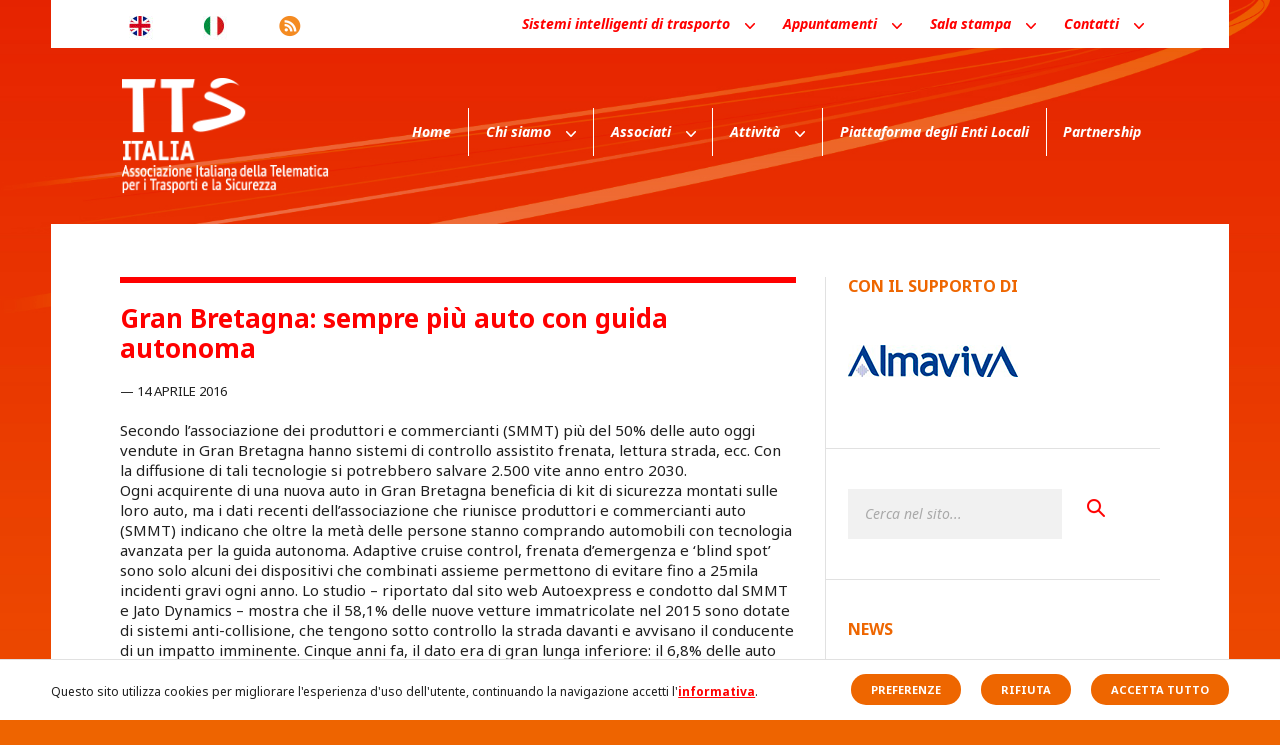

--- FILE ---
content_type: text/html; charset=UTF-8
request_url: https://www.ttsitalia.it/gran-bretagna-sempre-piu-auto-con-guida-autonoma/
body_size: 17974
content:
<!doctype html>

<html lang="it-IT" >

<head>
	<meta charset="UTF-8" />
	<meta name="viewport" content="width=device-width, initial-scale=1" />
    <link rel="preconnect" href="https://fonts.googleapis.com">
    <link rel="preconnect" href="https://fonts.gstatic.com" crossorigin>
    <link href="https://fonts.googleapis.com/css2?family=Noto+Sans:ital,wght@0,400;0,700;1,400;1,700&display=swap" rel="stylesheet">
    <link rel="apple-touch-icon" sizes="180x180" href="https://www.ttsitalia.it/wp-content/themes/ttsred/images/favicon/apple-touch-icon.png">
    <link rel="icon" type="image/png" sizes="32x32" href="https://www.ttsitalia.it/wp-content/themes/ttsred/images/favicon/favicon-32x32.png">
    <link rel="icon" type="image/png" sizes="16x16" href="https://www.ttsitalia.it/wp-content/themes/ttsred/images/favicon/favicon-16x16.png">
    <link rel="manifest" href="https://www.ttsitalia.it/wp-content/themes/ttsred/images/favicon/site.webmanifest">
    <link rel="mask-icon" href="https://www.ttsitalia.it/wp-content/themes/ttsred/images/favicon/safari-pinned-tab.svg" color="#ff0000">
    <meta name="msapplication-TileColor" content="#ff0000">
    <meta name="theme-color" content="#ffffff">
	<title>Gran Bretagna: sempre più auto con guida autonoma &#8211; TTS Italia &#8211; Telematica Trasporti e Sicurezza</title>
<meta name='robots' content='max-image-preview:large' />
<link rel="alternate" hreflang="en" href="https://www.ttsitalia.it/en/gran-bretagna-sempre-piu-auto-con-guida-autonoma/" />
<link rel="alternate" hreflang="it" href="https://www.ttsitalia.it/gran-bretagna-sempre-piu-auto-con-guida-autonoma/" />
<link rel="alternate" hreflang="x-default" href="https://www.ttsitalia.it/gran-bretagna-sempre-piu-auto-con-guida-autonoma/" />
<link rel='dns-prefetch' href='//s.w.org' />
<link rel="alternate" type="application/rss+xml" title="TTS Italia - Telematica Trasporti e Sicurezza &raquo; Feed" href="https://www.ttsitalia.it/feed/" />
<link rel="alternate" type="application/rss+xml" title="TTS Italia - Telematica Trasporti e Sicurezza &raquo; Feed dei commenti" href="https://www.ttsitalia.it/comments/feed/" />
<script>
window._wpemojiSettings = {"baseUrl":"https:\/\/s.w.org\/images\/core\/emoji\/13.1.0\/72x72\/","ext":".png","svgUrl":"https:\/\/s.w.org\/images\/core\/emoji\/13.1.0\/svg\/","svgExt":".svg","source":{"concatemoji":"https:\/\/www.ttsitalia.it\/wp-includes\/js\/wp-emoji-release.min.js?ver=5.9.3"}};
/*! This file is auto-generated */
!function(e,a,t){var n,r,o,i=a.createElement("canvas"),p=i.getContext&&i.getContext("2d");function s(e,t){var a=String.fromCharCode;p.clearRect(0,0,i.width,i.height),p.fillText(a.apply(this,e),0,0);e=i.toDataURL();return p.clearRect(0,0,i.width,i.height),p.fillText(a.apply(this,t),0,0),e===i.toDataURL()}function c(e){var t=a.createElement("script");t.src=e,t.defer=t.type="text/javascript",a.getElementsByTagName("head")[0].appendChild(t)}for(o=Array("flag","emoji"),t.supports={everything:!0,everythingExceptFlag:!0},r=0;r<o.length;r++)t.supports[o[r]]=function(e){if(!p||!p.fillText)return!1;switch(p.textBaseline="top",p.font="600 32px Arial",e){case"flag":return s([127987,65039,8205,9895,65039],[127987,65039,8203,9895,65039])?!1:!s([55356,56826,55356,56819],[55356,56826,8203,55356,56819])&&!s([55356,57332,56128,56423,56128,56418,56128,56421,56128,56430,56128,56423,56128,56447],[55356,57332,8203,56128,56423,8203,56128,56418,8203,56128,56421,8203,56128,56430,8203,56128,56423,8203,56128,56447]);case"emoji":return!s([10084,65039,8205,55357,56613],[10084,65039,8203,55357,56613])}return!1}(o[r]),t.supports.everything=t.supports.everything&&t.supports[o[r]],"flag"!==o[r]&&(t.supports.everythingExceptFlag=t.supports.everythingExceptFlag&&t.supports[o[r]]);t.supports.everythingExceptFlag=t.supports.everythingExceptFlag&&!t.supports.flag,t.DOMReady=!1,t.readyCallback=function(){t.DOMReady=!0},t.supports.everything||(n=function(){t.readyCallback()},a.addEventListener?(a.addEventListener("DOMContentLoaded",n,!1),e.addEventListener("load",n,!1)):(e.attachEvent("onload",n),a.attachEvent("onreadystatechange",function(){"complete"===a.readyState&&t.readyCallback()})),(n=t.source||{}).concatemoji?c(n.concatemoji):n.wpemoji&&n.twemoji&&(c(n.twemoji),c(n.wpemoji)))}(window,document,window._wpemojiSettings);
</script>
<style>
img.wp-smiley,
img.emoji {
	display: inline !important;
	border: none !important;
	box-shadow: none !important;
	height: 1em !important;
	width: 1em !important;
	margin: 0 0.07em !important;
	vertical-align: -0.1em !important;
	background: none !important;
	padding: 0 !important;
}
</style>
	<link rel='stylesheet' id='wp-block-library-css'  href='https://www.ttsitalia.it/wp-includes/css/dist/block-library/style.min.css?ver=5.9.3' media='all' />
<style id='wp-block-library-theme-inline-css'>
.wp-block-audio figcaption{color:#555;font-size:13px;text-align:center}.is-dark-theme .wp-block-audio figcaption{color:hsla(0,0%,100%,.65)}.wp-block-code>code{font-family:Menlo,Consolas,monaco,monospace;color:#1e1e1e;padding:.8em 1em;border:1px solid #ddd;border-radius:4px}.wp-block-embed figcaption{color:#555;font-size:13px;text-align:center}.is-dark-theme .wp-block-embed figcaption{color:hsla(0,0%,100%,.65)}.blocks-gallery-caption{color:#555;font-size:13px;text-align:center}.is-dark-theme .blocks-gallery-caption{color:hsla(0,0%,100%,.65)}.wp-block-image figcaption{color:#555;font-size:13px;text-align:center}.is-dark-theme .wp-block-image figcaption{color:hsla(0,0%,100%,.65)}.wp-block-pullquote{border-top:4px solid;border-bottom:4px solid;margin-bottom:1.75em;color:currentColor}.wp-block-pullquote__citation,.wp-block-pullquote cite,.wp-block-pullquote footer{color:currentColor;text-transform:uppercase;font-size:.8125em;font-style:normal}.wp-block-quote{border-left:.25em solid;margin:0 0 1.75em;padding-left:1em}.wp-block-quote cite,.wp-block-quote footer{color:currentColor;font-size:.8125em;position:relative;font-style:normal}.wp-block-quote.has-text-align-right{border-left:none;border-right:.25em solid;padding-left:0;padding-right:1em}.wp-block-quote.has-text-align-center{border:none;padding-left:0}.wp-block-quote.is-large,.wp-block-quote.is-style-large,.wp-block-quote.is-style-plain{border:none}.wp-block-search .wp-block-search__label{font-weight:700}.wp-block-group:where(.has-background){padding:1.25em 2.375em}.wp-block-separator{border:none;border-bottom:2px solid;margin-left:auto;margin-right:auto;opacity:.4}.wp-block-separator:not(.is-style-wide):not(.is-style-dots){width:100px}.wp-block-separator.has-background:not(.is-style-dots){border-bottom:none;height:1px}.wp-block-separator.has-background:not(.is-style-wide):not(.is-style-dots){height:2px}.wp-block-table thead{border-bottom:3px solid}.wp-block-table tfoot{border-top:3px solid}.wp-block-table td,.wp-block-table th{padding:.5em;border:1px solid;word-break:normal}.wp-block-table figcaption{color:#555;font-size:13px;text-align:center}.is-dark-theme .wp-block-table figcaption{color:hsla(0,0%,100%,.65)}.wp-block-video figcaption{color:#555;font-size:13px;text-align:center}.is-dark-theme .wp-block-video figcaption{color:hsla(0,0%,100%,.65)}.wp-block-template-part.has-background{padding:1.25em 2.375em;margin-top:0;margin-bottom:0}
</style>
<style id='global-styles-inline-css'>
body{--wp--preset--color--black: #000000;--wp--preset--color--cyan-bluish-gray: #abb8c3;--wp--preset--color--white: #FFFFFF;--wp--preset--color--pale-pink: #f78da7;--wp--preset--color--vivid-red: #cf2e2e;--wp--preset--color--luminous-vivid-orange: #ff6900;--wp--preset--color--luminous-vivid-amber: #fcb900;--wp--preset--color--light-green-cyan: #7bdcb5;--wp--preset--color--vivid-green-cyan: #00d084;--wp--preset--color--pale-cyan-blue: #8ed1fc;--wp--preset--color--vivid-cyan-blue: #0693e3;--wp--preset--color--vivid-purple: #9b51e0;--wp--preset--color--dark-gray: #28303D;--wp--preset--color--gray: #39414D;--wp--preset--color--green: #D1E4DD;--wp--preset--color--blue: #D1DFE4;--wp--preset--color--purple: #D1D1E4;--wp--preset--color--red: #E4D1D1;--wp--preset--color--orange: #E4DAD1;--wp--preset--color--yellow: #EEEADD;--wp--preset--gradient--vivid-cyan-blue-to-vivid-purple: linear-gradient(135deg,rgba(6,147,227,1) 0%,rgb(155,81,224) 100%);--wp--preset--gradient--light-green-cyan-to-vivid-green-cyan: linear-gradient(135deg,rgb(122,220,180) 0%,rgb(0,208,130) 100%);--wp--preset--gradient--luminous-vivid-amber-to-luminous-vivid-orange: linear-gradient(135deg,rgba(252,185,0,1) 0%,rgba(255,105,0,1) 100%);--wp--preset--gradient--luminous-vivid-orange-to-vivid-red: linear-gradient(135deg,rgba(255,105,0,1) 0%,rgb(207,46,46) 100%);--wp--preset--gradient--very-light-gray-to-cyan-bluish-gray: linear-gradient(135deg,rgb(238,238,238) 0%,rgb(169,184,195) 100%);--wp--preset--gradient--cool-to-warm-spectrum: linear-gradient(135deg,rgb(74,234,220) 0%,rgb(151,120,209) 20%,rgb(207,42,186) 40%,rgb(238,44,130) 60%,rgb(251,105,98) 80%,rgb(254,248,76) 100%);--wp--preset--gradient--blush-light-purple: linear-gradient(135deg,rgb(255,206,236) 0%,rgb(152,150,240) 100%);--wp--preset--gradient--blush-bordeaux: linear-gradient(135deg,rgb(254,205,165) 0%,rgb(254,45,45) 50%,rgb(107,0,62) 100%);--wp--preset--gradient--luminous-dusk: linear-gradient(135deg,rgb(255,203,112) 0%,rgb(199,81,192) 50%,rgb(65,88,208) 100%);--wp--preset--gradient--pale-ocean: linear-gradient(135deg,rgb(255,245,203) 0%,rgb(182,227,212) 50%,rgb(51,167,181) 100%);--wp--preset--gradient--electric-grass: linear-gradient(135deg,rgb(202,248,128) 0%,rgb(113,206,126) 100%);--wp--preset--gradient--midnight: linear-gradient(135deg,rgb(2,3,129) 0%,rgb(40,116,252) 100%);--wp--preset--gradient--purple-to-yellow: linear-gradient(160deg, #D1D1E4 0%, #EEEADD 100%);--wp--preset--gradient--yellow-to-purple: linear-gradient(160deg, #EEEADD 0%, #D1D1E4 100%);--wp--preset--gradient--green-to-yellow: linear-gradient(160deg, #D1E4DD 0%, #EEEADD 100%);--wp--preset--gradient--yellow-to-green: linear-gradient(160deg, #EEEADD 0%, #D1E4DD 100%);--wp--preset--gradient--red-to-yellow: linear-gradient(160deg, #E4D1D1 0%, #EEEADD 100%);--wp--preset--gradient--yellow-to-red: linear-gradient(160deg, #EEEADD 0%, #E4D1D1 100%);--wp--preset--gradient--purple-to-red: linear-gradient(160deg, #D1D1E4 0%, #E4D1D1 100%);--wp--preset--gradient--red-to-purple: linear-gradient(160deg, #E4D1D1 0%, #D1D1E4 100%);--wp--preset--duotone--dark-grayscale: url('#wp-duotone-dark-grayscale');--wp--preset--duotone--grayscale: url('#wp-duotone-grayscale');--wp--preset--duotone--purple-yellow: url('#wp-duotone-purple-yellow');--wp--preset--duotone--blue-red: url('#wp-duotone-blue-red');--wp--preset--duotone--midnight: url('#wp-duotone-midnight');--wp--preset--duotone--magenta-yellow: url('#wp-duotone-magenta-yellow');--wp--preset--duotone--purple-green: url('#wp-duotone-purple-green');--wp--preset--duotone--blue-orange: url('#wp-duotone-blue-orange');--wp--preset--font-size--small: 18px;--wp--preset--font-size--medium: 20px;--wp--preset--font-size--large: 24px;--wp--preset--font-size--x-large: 42px;--wp--preset--font-size--extra-small: 16px;--wp--preset--font-size--normal: 20px;--wp--preset--font-size--extra-large: 40px;--wp--preset--font-size--huge: 96px;--wp--preset--font-size--gigantic: 144px;}.has-black-color{color: var(--wp--preset--color--black) !important;}.has-cyan-bluish-gray-color{color: var(--wp--preset--color--cyan-bluish-gray) !important;}.has-white-color{color: var(--wp--preset--color--white) !important;}.has-pale-pink-color{color: var(--wp--preset--color--pale-pink) !important;}.has-vivid-red-color{color: var(--wp--preset--color--vivid-red) !important;}.has-luminous-vivid-orange-color{color: var(--wp--preset--color--luminous-vivid-orange) !important;}.has-luminous-vivid-amber-color{color: var(--wp--preset--color--luminous-vivid-amber) !important;}.has-light-green-cyan-color{color: var(--wp--preset--color--light-green-cyan) !important;}.has-vivid-green-cyan-color{color: var(--wp--preset--color--vivid-green-cyan) !important;}.has-pale-cyan-blue-color{color: var(--wp--preset--color--pale-cyan-blue) !important;}.has-vivid-cyan-blue-color{color: var(--wp--preset--color--vivid-cyan-blue) !important;}.has-vivid-purple-color{color: var(--wp--preset--color--vivid-purple) !important;}.has-black-background-color{background-color: var(--wp--preset--color--black) !important;}.has-cyan-bluish-gray-background-color{background-color: var(--wp--preset--color--cyan-bluish-gray) !important;}.has-white-background-color{background-color: var(--wp--preset--color--white) !important;}.has-pale-pink-background-color{background-color: var(--wp--preset--color--pale-pink) !important;}.has-vivid-red-background-color{background-color: var(--wp--preset--color--vivid-red) !important;}.has-luminous-vivid-orange-background-color{background-color: var(--wp--preset--color--luminous-vivid-orange) !important;}.has-luminous-vivid-amber-background-color{background-color: var(--wp--preset--color--luminous-vivid-amber) !important;}.has-light-green-cyan-background-color{background-color: var(--wp--preset--color--light-green-cyan) !important;}.has-vivid-green-cyan-background-color{background-color: var(--wp--preset--color--vivid-green-cyan) !important;}.has-pale-cyan-blue-background-color{background-color: var(--wp--preset--color--pale-cyan-blue) !important;}.has-vivid-cyan-blue-background-color{background-color: var(--wp--preset--color--vivid-cyan-blue) !important;}.has-vivid-purple-background-color{background-color: var(--wp--preset--color--vivid-purple) !important;}.has-black-border-color{border-color: var(--wp--preset--color--black) !important;}.has-cyan-bluish-gray-border-color{border-color: var(--wp--preset--color--cyan-bluish-gray) !important;}.has-white-border-color{border-color: var(--wp--preset--color--white) !important;}.has-pale-pink-border-color{border-color: var(--wp--preset--color--pale-pink) !important;}.has-vivid-red-border-color{border-color: var(--wp--preset--color--vivid-red) !important;}.has-luminous-vivid-orange-border-color{border-color: var(--wp--preset--color--luminous-vivid-orange) !important;}.has-luminous-vivid-amber-border-color{border-color: var(--wp--preset--color--luminous-vivid-amber) !important;}.has-light-green-cyan-border-color{border-color: var(--wp--preset--color--light-green-cyan) !important;}.has-vivid-green-cyan-border-color{border-color: var(--wp--preset--color--vivid-green-cyan) !important;}.has-pale-cyan-blue-border-color{border-color: var(--wp--preset--color--pale-cyan-blue) !important;}.has-vivid-cyan-blue-border-color{border-color: var(--wp--preset--color--vivid-cyan-blue) !important;}.has-vivid-purple-border-color{border-color: var(--wp--preset--color--vivid-purple) !important;}.has-vivid-cyan-blue-to-vivid-purple-gradient-background{background: var(--wp--preset--gradient--vivid-cyan-blue-to-vivid-purple) !important;}.has-light-green-cyan-to-vivid-green-cyan-gradient-background{background: var(--wp--preset--gradient--light-green-cyan-to-vivid-green-cyan) !important;}.has-luminous-vivid-amber-to-luminous-vivid-orange-gradient-background{background: var(--wp--preset--gradient--luminous-vivid-amber-to-luminous-vivid-orange) !important;}.has-luminous-vivid-orange-to-vivid-red-gradient-background{background: var(--wp--preset--gradient--luminous-vivid-orange-to-vivid-red) !important;}.has-very-light-gray-to-cyan-bluish-gray-gradient-background{background: var(--wp--preset--gradient--very-light-gray-to-cyan-bluish-gray) !important;}.has-cool-to-warm-spectrum-gradient-background{background: var(--wp--preset--gradient--cool-to-warm-spectrum) !important;}.has-blush-light-purple-gradient-background{background: var(--wp--preset--gradient--blush-light-purple) !important;}.has-blush-bordeaux-gradient-background{background: var(--wp--preset--gradient--blush-bordeaux) !important;}.has-luminous-dusk-gradient-background{background: var(--wp--preset--gradient--luminous-dusk) !important;}.has-pale-ocean-gradient-background{background: var(--wp--preset--gradient--pale-ocean) !important;}.has-electric-grass-gradient-background{background: var(--wp--preset--gradient--electric-grass) !important;}.has-midnight-gradient-background{background: var(--wp--preset--gradient--midnight) !important;}.has-small-font-size{font-size: var(--wp--preset--font-size--small) !important;}.has-medium-font-size{font-size: var(--wp--preset--font-size--medium) !important;}.has-large-font-size{font-size: var(--wp--preset--font-size--large) !important;}.has-x-large-font-size{font-size: var(--wp--preset--font-size--x-large) !important;}
</style>
<link rel='stylesheet' id='wpml-blocks-css'  href='https://www.ttsitalia.it/wp-content/plugins/sitepress-multilingual-cms/dist/css/blocks/styles.css?ver=4.6.3' media='all' />
<link rel='stylesheet' id='contact-form-7-css'  href='https://www.ttsitalia.it/wp-content/plugins/contact-form-7/includes/css/styles.css?ver=5.5.6.1' media='all' />
<link rel='stylesheet' id='cookie-law-info-css'  href='https://www.ttsitalia.it/wp-content/plugins/cookie-law-info/legacy/public/css/cookie-law-info-public.css?ver=3.2.9' media='all' />
<link rel='stylesheet' id='cookie-law-info-gdpr-css'  href='https://www.ttsitalia.it/wp-content/plugins/cookie-law-info/legacy/public/css/cookie-law-info-gdpr.css?ver=3.2.9' media='all' />
<link rel='stylesheet' id='dashicons-css'  href='https://www.ttsitalia.it/wp-includes/css/dashicons.min.css?ver=5.9.3' media='all' />
<link rel='stylesheet' id='rmp-menu-styles-css'  href='https://www.ttsitalia.it/wp-content/uploads/rmp-menu/css/rmp-menu.css?ver=392' media='all' />
<link rel='stylesheet' id='rss-retriever-css'  href='https://www.ttsitalia.it/wp-content/plugins/wp-rss-retriever/inc/css/rss-retriever.css?ver=1.6.10' media='all' />
<link rel='stylesheet' id='wpml-legacy-horizontal-list-0-css'  href='//www.ttsitalia.it/wp-content/plugins/sitepress-multilingual-cms/templates/language-switchers/legacy-list-horizontal/style.min.css?ver=1' media='all' />
<link rel='stylesheet' id='wp-pagenavi-css'  href='https://www.ttsitalia.it/wp-content/plugins/wp-pagenavi/pagenavi-css.css?ver=2.70' media='all' />
<link rel='stylesheet' id='twenty-twenty-one-style-css'  href='https://www.ttsitalia.it/wp-content/themes/ttsred/style.css?ver=1.5' media='all' />
<link rel='stylesheet' id='twenty-twenty-one-print-style-css'  href='https://www.ttsitalia.it/wp-content/themes/ttsred/assets/css/print.css?ver=1.5' media='print' />
<link rel='stylesheet' id='newsletter-css'  href='https://www.ttsitalia.it/wp-content/plugins/newsletter/style.css?ver=7.9.8' media='all' />
<link rel='stylesheet' id='slb_core-css'  href='https://www.ttsitalia.it/wp-content/plugins/simple-lightbox/client/css/app.css?ver=2.9.3' media='all' />
<script type='text/javascript' src='https://www.ttsitalia.it/wp-content/plugins/myeasybackup/js/myeasybackup.js?ver=20100127' id='myeasybackup_core_js-js'></script>
<script type='text/javascript' src='https://www.ttsitalia.it/wp-includes/js/jquery/jquery.min.js?ver=3.6.0' id='jquery-core-js'></script>
<script type='text/javascript' src='https://www.ttsitalia.it/wp-includes/js/jquery/jquery-migrate.min.js?ver=3.3.2' id='jquery-migrate-js'></script>
<script type='text/javascript' id='wpml-cookie-js-extra'>
/* <![CDATA[ */
var wpml_cookies = {"wp-wpml_current_language":{"value":"it","expires":1,"path":"\/"}};
var wpml_cookies = {"wp-wpml_current_language":{"value":"it","expires":1,"path":"\/"}};
/* ]]> */
</script>
<script type='text/javascript' src='https://www.ttsitalia.it/wp-content/plugins/sitepress-multilingual-cms/res/js/cookies/language-cookie.js?ver=4.6.3' id='wpml-cookie-js'></script>
<script type='text/javascript' id='cookie-law-info-js-extra'>
/* <![CDATA[ */
var Cli_Data = {"nn_cookie_ids":[],"cookielist":[],"non_necessary_cookies":{"prestazioni":["","","","",""],"altro":["","","","","","",""],"necessari":["",""]},"ccpaEnabled":"","ccpaRegionBased":"","ccpaBarEnabled":"","strictlyEnabled":["necessary","obligatoire"],"ccpaType":"gdpr","js_blocking":"","custom_integration":"","triggerDomRefresh":"","secure_cookies":""};
var cli_cookiebar_settings = {"animate_speed_hide":"500","animate_speed_show":"500","background":"#fff","border":"#444","border_on":"","button_1_button_colour":"#ff0000","button_1_button_hover":"#cc0000","button_1_link_colour":"#fff","button_1_as_button":"1","button_1_new_win":"","button_2_button_colour":"#333","button_2_button_hover":"#292929","button_2_link_colour":"#ff0000","button_2_as_button":"","button_2_hidebar":"","button_3_button_colour":"#000","button_3_button_hover":"#000000","button_3_link_colour":"#fff","button_3_as_button":"1","button_3_new_win":"","button_4_button_colour":"#dedfe0","button_4_button_hover":"#b2b2b3","button_4_link_colour":"#333333","button_4_as_button":"1","button_7_button_colour":"#ff0000","button_7_button_hover":"#cc0000","button_7_link_colour":"#fff","button_7_as_button":"1","button_7_new_win":"","font_family":"Verdana, Geneva","header_fix":"","notify_animate_hide":"1","notify_animate_show":"","notify_div_id":"#cookie-law-info-bar","notify_position_horizontal":"right","notify_position_vertical":"bottom","scroll_close":"","scroll_close_reload":"","accept_close_reload":"","reject_close_reload":"","showagain_tab":"1","showagain_background":"#fff","showagain_border":"#000","showagain_div_id":"#cookie-law-info-again","showagain_x_position":"100px","text":"#000","show_once_yn":"","show_once":"10000","logging_on":"","as_popup":"","popup_overlay":"1","bar_heading_text":"","cookie_bar_as":"banner","popup_showagain_position":"bottom-right","widget_position":"left"};
var log_object = {"ajax_url":"https:\/\/www.ttsitalia.it\/wp-admin\/admin-ajax.php"};
/* ]]> */
</script>
<script type='text/javascript' src='https://www.ttsitalia.it/wp-content/plugins/cookie-law-info/legacy/public/js/cookie-law-info-public.js?ver=3.2.9' id='cookie-law-info-js'></script>
<link rel="https://api.w.org/" href="https://www.ttsitalia.it/wp-json/" /><link rel="alternate" type="application/json" href="https://www.ttsitalia.it/wp-json/wp/v2/posts/32677" /><link rel="EditURI" type="application/rsd+xml" title="RSD" href="https://www.ttsitalia.it/xmlrpc.php?rsd" />
<link rel="wlwmanifest" type="application/wlwmanifest+xml" href="https://www.ttsitalia.it/wp-includes/wlwmanifest.xml" /> 
<meta name="generator" content="WordPress 5.9.3" />
<link rel="canonical" href="https://www.ttsitalia.it/gran-bretagna-sempre-piu-auto-con-guida-autonoma/" />
<link rel='shortlink' href='https://www.ttsitalia.it/?p=32677' />
<link rel="alternate" type="application/json+oembed" href="https://www.ttsitalia.it/wp-json/oembed/1.0/embed?url=https%3A%2F%2Fwww.ttsitalia.it%2Fgran-bretagna-sempre-piu-auto-con-guida-autonoma%2F" />
<link rel="alternate" type="text/xml+oembed" href="https://www.ttsitalia.it/wp-json/oembed/1.0/embed?url=https%3A%2F%2Fwww.ttsitalia.it%2Fgran-bretagna-sempre-piu-auto-con-guida-autonoma%2F&#038;format=xml" />
<meta name="generator" content="WPML ver:4.6.3 stt:1,27;" />
		<script>
			( function() {
				window.onpageshow = function( event ) {
					// Defined window.wpforms means that a form exists on a page.
					// If so and back/forward button has been clicked,
					// force reload a page to prevent the submit button state stuck.
					if ( typeof window.wpforms !== 'undefined' && event.persisted ) {
						window.location.reload();
					}
				};
			}() );
		</script>
		<style id="wpforms-css-vars-root">
				:root {
					--wpforms-field-border-radius: 3px;
--wpforms-field-border-style: solid;
--wpforms-field-border-size: 1px;
--wpforms-field-background-color: #ffffff;
--wpforms-field-border-color: rgba( 0, 0, 0, 0.25 );
--wpforms-field-border-color-spare: rgba( 0, 0, 0, 0.25 );
--wpforms-field-text-color: rgba( 0, 0, 0, 0.7 );
--wpforms-field-menu-color: #ffffff;
--wpforms-label-color: rgba( 0, 0, 0, 0.85 );
--wpforms-label-sublabel-color: rgba( 0, 0, 0, 0.55 );
--wpforms-label-error-color: #d63637;
--wpforms-button-border-radius: 3px;
--wpforms-button-border-style: none;
--wpforms-button-border-size: 1px;
--wpforms-button-background-color: #066aab;
--wpforms-button-border-color: #066aab;
--wpforms-button-text-color: #ffffff;
--wpforms-page-break-color: #066aab;
--wpforms-background-image: none;
--wpforms-background-position: center center;
--wpforms-background-repeat: no-repeat;
--wpforms-background-size: cover;
--wpforms-background-width: 100px;
--wpforms-background-height: 100px;
--wpforms-background-color: rgba( 0, 0, 0, 0 );
--wpforms-background-url: none;
--wpforms-container-padding: 0px;
--wpforms-container-border-style: none;
--wpforms-container-border-width: 1px;
--wpforms-container-border-color: #000000;
--wpforms-container-border-radius: 3px;
--wpforms-field-size-input-height: 43px;
--wpforms-field-size-input-spacing: 15px;
--wpforms-field-size-font-size: 16px;
--wpforms-field-size-line-height: 19px;
--wpforms-field-size-padding-h: 14px;
--wpforms-field-size-checkbox-size: 16px;
--wpforms-field-size-sublabel-spacing: 5px;
--wpforms-field-size-icon-size: 1;
--wpforms-label-size-font-size: 16px;
--wpforms-label-size-line-height: 19px;
--wpforms-label-size-sublabel-font-size: 14px;
--wpforms-label-size-sublabel-line-height: 17px;
--wpforms-button-size-font-size: 17px;
--wpforms-button-size-height: 41px;
--wpforms-button-size-padding-h: 15px;
--wpforms-button-size-margin-top: 10px;
--wpforms-container-shadow-size-box-shadow: none;

				}
			</style>    <!-- Google tag (gtag.js) -->
    <script async src="https://www.googletagmanager.com/gtag/js?id=G-VBLQCY7MTT"></script>
    <script>
      window.dataLayer = window.dataLayer || [];
      function gtag(){dataLayer.push(arguments);}
      gtag('js', new Date());

      gtag('config', 'G-VBLQCY7MTT');
    </script>
</head>

<body class="post-template-default single single-post postid-32677 single-format-standard wp-embed-responsive is-light-theme no-js singular no-widgets">

<svg xmlns="http://www.w3.org/2000/svg" viewBox="0 0 0 0" width="0" height="0" focusable="false" role="none" style="visibility: hidden; position: absolute; left: -9999px; overflow: hidden;" ><defs><filter id="wp-duotone-dark-grayscale"><feColorMatrix color-interpolation-filters="sRGB" type="matrix" values=" .299 .587 .114 0 0 .299 .587 .114 0 0 .299 .587 .114 0 0 .299 .587 .114 0 0 " /><feComponentTransfer color-interpolation-filters="sRGB" ><feFuncR type="table" tableValues="0 0.49803921568627" /><feFuncG type="table" tableValues="0 0.49803921568627" /><feFuncB type="table" tableValues="0 0.49803921568627" /><feFuncA type="table" tableValues="1 1" /></feComponentTransfer><feComposite in2="SourceGraphic" operator="in" /></filter></defs></svg><svg xmlns="http://www.w3.org/2000/svg" viewBox="0 0 0 0" width="0" height="0" focusable="false" role="none" style="visibility: hidden; position: absolute; left: -9999px; overflow: hidden;" ><defs><filter id="wp-duotone-grayscale"><feColorMatrix color-interpolation-filters="sRGB" type="matrix" values=" .299 .587 .114 0 0 .299 .587 .114 0 0 .299 .587 .114 0 0 .299 .587 .114 0 0 " /><feComponentTransfer color-interpolation-filters="sRGB" ><feFuncR type="table" tableValues="0 1" /><feFuncG type="table" tableValues="0 1" /><feFuncB type="table" tableValues="0 1" /><feFuncA type="table" tableValues="1 1" /></feComponentTransfer><feComposite in2="SourceGraphic" operator="in" /></filter></defs></svg><svg xmlns="http://www.w3.org/2000/svg" viewBox="0 0 0 0" width="0" height="0" focusable="false" role="none" style="visibility: hidden; position: absolute; left: -9999px; overflow: hidden;" ><defs><filter id="wp-duotone-purple-yellow"><feColorMatrix color-interpolation-filters="sRGB" type="matrix" values=" .299 .587 .114 0 0 .299 .587 .114 0 0 .299 .587 .114 0 0 .299 .587 .114 0 0 " /><feComponentTransfer color-interpolation-filters="sRGB" ><feFuncR type="table" tableValues="0.54901960784314 0.98823529411765" /><feFuncG type="table" tableValues="0 1" /><feFuncB type="table" tableValues="0.71764705882353 0.25490196078431" /><feFuncA type="table" tableValues="1 1" /></feComponentTransfer><feComposite in2="SourceGraphic" operator="in" /></filter></defs></svg><svg xmlns="http://www.w3.org/2000/svg" viewBox="0 0 0 0" width="0" height="0" focusable="false" role="none" style="visibility: hidden; position: absolute; left: -9999px; overflow: hidden;" ><defs><filter id="wp-duotone-blue-red"><feColorMatrix color-interpolation-filters="sRGB" type="matrix" values=" .299 .587 .114 0 0 .299 .587 .114 0 0 .299 .587 .114 0 0 .299 .587 .114 0 0 " /><feComponentTransfer color-interpolation-filters="sRGB" ><feFuncR type="table" tableValues="0 1" /><feFuncG type="table" tableValues="0 0.27843137254902" /><feFuncB type="table" tableValues="0.5921568627451 0.27843137254902" /><feFuncA type="table" tableValues="1 1" /></feComponentTransfer><feComposite in2="SourceGraphic" operator="in" /></filter></defs></svg><svg xmlns="http://www.w3.org/2000/svg" viewBox="0 0 0 0" width="0" height="0" focusable="false" role="none" style="visibility: hidden; position: absolute; left: -9999px; overflow: hidden;" ><defs><filter id="wp-duotone-midnight"><feColorMatrix color-interpolation-filters="sRGB" type="matrix" values=" .299 .587 .114 0 0 .299 .587 .114 0 0 .299 .587 .114 0 0 .299 .587 .114 0 0 " /><feComponentTransfer color-interpolation-filters="sRGB" ><feFuncR type="table" tableValues="0 0" /><feFuncG type="table" tableValues="0 0.64705882352941" /><feFuncB type="table" tableValues="0 1" /><feFuncA type="table" tableValues="1 1" /></feComponentTransfer><feComposite in2="SourceGraphic" operator="in" /></filter></defs></svg><svg xmlns="http://www.w3.org/2000/svg" viewBox="0 0 0 0" width="0" height="0" focusable="false" role="none" style="visibility: hidden; position: absolute; left: -9999px; overflow: hidden;" ><defs><filter id="wp-duotone-magenta-yellow"><feColorMatrix color-interpolation-filters="sRGB" type="matrix" values=" .299 .587 .114 0 0 .299 .587 .114 0 0 .299 .587 .114 0 0 .299 .587 .114 0 0 " /><feComponentTransfer color-interpolation-filters="sRGB" ><feFuncR type="table" tableValues="0.78039215686275 1" /><feFuncG type="table" tableValues="0 0.94901960784314" /><feFuncB type="table" tableValues="0.35294117647059 0.47058823529412" /><feFuncA type="table" tableValues="1 1" /></feComponentTransfer><feComposite in2="SourceGraphic" operator="in" /></filter></defs></svg><svg xmlns="http://www.w3.org/2000/svg" viewBox="0 0 0 0" width="0" height="0" focusable="false" role="none" style="visibility: hidden; position: absolute; left: -9999px; overflow: hidden;" ><defs><filter id="wp-duotone-purple-green"><feColorMatrix color-interpolation-filters="sRGB" type="matrix" values=" .299 .587 .114 0 0 .299 .587 .114 0 0 .299 .587 .114 0 0 .299 .587 .114 0 0 " /><feComponentTransfer color-interpolation-filters="sRGB" ><feFuncR type="table" tableValues="0.65098039215686 0.40392156862745" /><feFuncG type="table" tableValues="0 1" /><feFuncB type="table" tableValues="0.44705882352941 0.4" /><feFuncA type="table" tableValues="1 1" /></feComponentTransfer><feComposite in2="SourceGraphic" operator="in" /></filter></defs></svg><svg xmlns="http://www.w3.org/2000/svg" viewBox="0 0 0 0" width="0" height="0" focusable="false" role="none" style="visibility: hidden; position: absolute; left: -9999px; overflow: hidden;" ><defs><filter id="wp-duotone-blue-orange"><feColorMatrix color-interpolation-filters="sRGB" type="matrix" values=" .299 .587 .114 0 0 .299 .587 .114 0 0 .299 .587 .114 0 0 .299 .587 .114 0 0 " /><feComponentTransfer color-interpolation-filters="sRGB" ><feFuncR type="table" tableValues="0.098039215686275 1" /><feFuncG type="table" tableValues="0 0.66274509803922" /><feFuncB type="table" tableValues="0.84705882352941 0.41960784313725" /><feFuncA type="table" tableValues="1 1" /></feComponentTransfer><feComposite in2="SourceGraphic" operator="in" /></filter></defs></svg>			<button type="button"  aria-controls="rmp-container-69406" aria-label="Menu Trigger" id="rmp_menu_trigger-69406"  class="rmp_menu_trigger rmp-menu-trigger-boring">
								<span class="rmp-trigger-box">
									<span class="responsive-menu-pro-inner"></span>
								</span>
					</button>
						<div id="rmp-container-69406" class="rmp-container rmp-container rmp-slide-left">
				<div id="rmp-menu-wrap-69406" class="rmp-menu-wrap"><ul id="rmp-menu-69406" class="rmp-menu" role="menubar" aria-label="TTS"><li id="rmp-menu-item-69407" class=" menu-item menu-item-type-custom menu-item-object-custom menu-item-home rmp-menu-item rmp-menu-top-level-item" role="none"><a  href="https://www.ttsitalia.it/"  class="rmp-menu-item-link"  role="menuitem"  >Home page</a></li><li id="rmp-menu-item-69408" class=" menu-item menu-item-type-custom menu-item-object-custom menu-item-has-children rmp-menu-item rmp-menu-item-has-children rmp-menu-top-level-item" role="none"><a  href="#"  class="rmp-menu-item-link"  role="menuitem"  >Chi siamo<div class="rmp-menu-subarrow"><span class="rmp-font-icon dashicons dashicons-arrow-up-alt2 "></span></div></a><ul aria-label="Chi siamo"
            role="menu" data-depth="2"
            class="rmp-submenu rmp-submenu-depth-1"><li id="rmp-menu-item-69409" class=" menu-item menu-item-type-post_type menu-item-object-page rmp-menu-item rmp-menu-sub-level-item" role="none"><a  href="https://www.ttsitalia.it/organizzazione/"  class="rmp-menu-item-link"  role="menuitem"  >Profilo e missione</a></li><li id="rmp-menu-item-69410" class=" menu-item menu-item-type-post_type menu-item-object-page rmp-menu-item rmp-menu-sub-level-item" role="none"><a  href="https://www.ttsitalia.it/visione-e-obiettivi-strategici/"  class="rmp-menu-item-link"  role="menuitem"  >Visione e obiettivi strategici</a></li><li id="rmp-menu-item-69411" class=" menu-item menu-item-type-post_type menu-item-object-page rmp-menu-item rmp-menu-sub-level-item" role="none"><a  href="https://www.ttsitalia.it/organigramma/"  class="rmp-menu-item-link"  role="menuitem"  >Organigramma</a></li></ul></li><li id="rmp-menu-item-69412" class=" menu-item menu-item-type-custom menu-item-object-custom menu-item-has-children rmp-menu-item rmp-menu-item-has-children rmp-menu-top-level-item" role="none"><a  href="#"  class="rmp-menu-item-link"  role="menuitem"  >Sistemi intelligenti di trasporto<div class="rmp-menu-subarrow"><span class="rmp-font-icon dashicons dashicons-arrow-up-alt2 "></span></div></a><ul aria-label="Sistemi intelligenti di trasporto"
            role="menu" data-depth="2"
            class="rmp-submenu rmp-submenu-depth-1"><li id="rmp-menu-item-69413" class=" menu-item menu-item-type-post_type menu-item-object-page rmp-menu-item rmp-menu-sub-level-item" role="none"><a  href="https://www.ttsitalia.it/i-sistemi-its/"  class="rmp-menu-item-link"  role="menuitem"  >Cosa sono gli ITS</a></li><li id="rmp-menu-item-69414" class=" menu-item menu-item-type-post_type menu-item-object-page rmp-menu-item rmp-menu-sub-level-item" role="none"><a  href="https://www.ttsitalia.it/the-intelligent-systems-for-transport-its/"  class="rmp-menu-item-link"  role="menuitem"  >Benefici degli ITS</a></li></ul></li><li id="rmp-menu-item-69415" class=" menu-item menu-item-type-custom menu-item-object-custom menu-item-has-children rmp-menu-item rmp-menu-item-has-children rmp-menu-top-level-item" role="none"><a  href="#"  class="rmp-menu-item-link"  role="menuitem"  >Associati<div class="rmp-menu-subarrow"><span class="rmp-font-icon dashicons dashicons-arrow-up-alt2 "></span></div></a><ul aria-label="Associati"
            role="menu" data-depth="2"
            class="rmp-submenu rmp-submenu-depth-1"><li id="rmp-menu-item-69419" class=" menu-item menu-item-type-post_type menu-item-object-page rmp-menu-item rmp-menu-sub-level-item" role="none"><a  href="https://www.ttsitalia.it/i-soci-di-tts-italia/"  class="rmp-menu-item-link"  role="menuitem"  >Organizzazione</a></li><li id="rmp-menu-item-69418" class=" menu-item menu-item-type-post_type menu-item-object-page rmp-menu-item rmp-menu-sub-level-item" role="none"><a  href="https://www.ttsitalia.it/soci-fondatori/"  class="rmp-menu-item-link"  role="menuitem"  >Soci Fondatori</a></li><li id="rmp-menu-item-69416" class=" menu-item menu-item-type-post_type menu-item-object-page rmp-menu-item rmp-menu-sub-level-item" role="none"><a  href="https://www.ttsitalia.it/soci-sostenitori/"  class="rmp-menu-item-link"  role="menuitem"  >Soci Sostenitori</a></li><li id="rmp-menu-item-69417" class=" menu-item menu-item-type-post_type menu-item-object-page rmp-menu-item rmp-menu-sub-level-item" role="none"><a  href="https://www.ttsitalia.it/soci-ordinari/"  class="rmp-menu-item-link"  role="menuitem"  >Soci Ordinari</a></li><li id="rmp-menu-item-69420" class=" menu-item menu-item-type-post_type menu-item-object-page rmp-menu-item rmp-menu-sub-level-item" role="none"><a  href="https://www.ttsitalia.it/universita/"  class="rmp-menu-item-link"  role="menuitem"  >Università</a></li><li id="rmp-menu-item-69421" class=" menu-item menu-item-type-post_type menu-item-object-page rmp-menu-item rmp-menu-sub-level-item" role="none"><a  href="https://www.ttsitalia.it/amministrazioni-comunali/"  class="rmp-menu-item-link"  role="menuitem"  >Amministrazioni Locali</a></li><li id="rmp-menu-item-69422" class=" menu-item menu-item-type-post_type menu-item-object-page rmp-menu-item rmp-menu-sub-level-item" role="none"><a  href="https://www.ttsitalia.it/partner-istituzionali/"  class="rmp-menu-item-link"  role="menuitem"  >Partner Istituzionali</a></li></ul></li><li id="rmp-menu-item-69423" class=" menu-item menu-item-type-custom menu-item-object-custom menu-item-has-children rmp-menu-item rmp-menu-item-has-children rmp-menu-top-level-item" role="none"><a  href="#"  class="rmp-menu-item-link"  role="menuitem"  >Attività<div class="rmp-menu-subarrow"><span class="rmp-font-icon dashicons dashicons-arrow-up-alt2 "></span></div></a><ul aria-label="Attività"
            role="menu" data-depth="2"
            class="rmp-submenu rmp-submenu-depth-1"><li id="rmp-menu-item-69424" class=" menu-item menu-item-type-post_type menu-item-object-page rmp-menu-item rmp-menu-sub-level-item" role="none"><a  href="https://www.ttsitalia.it/attivita-del-comitato-tecnico-scientifico/"  class="rmp-menu-item-link"  role="menuitem"  >Attività tecniche</a></li><li id="rmp-menu-item-69425" class=" menu-item menu-item-type-custom menu-item-object-custom menu-item-has-children rmp-menu-item rmp-menu-item-has-children rmp-menu-sub-level-item" role="none"><a  href="#"  class="rmp-menu-item-link"  role="menuitem"  >Gruppi di lavoro<div class="rmp-menu-subarrow"><span class="rmp-font-icon dashicons dashicons-arrow-up-alt2 "></span></div></a><ul aria-label="Gruppi di lavoro"
            role="menu" data-depth="3"
            class="rmp-submenu rmp-submenu-depth-2"><li id="rmp-menu-item-77911" class=" menu-item menu-item-type-post_type menu-item-object-page rmp-menu-item rmp-menu-sub-level-item" role="none"><a  href="https://www.ttsitalia.it/soluzioni-per-la-sicurezza-dei-servizi-di-mobilita/"  class="rmp-menu-item-link"  role="menuitem"  >Soluzioni per la sicurezza dei servizi di mobilità</a></li><li id="rmp-menu-item-69427" class=" menu-item menu-item-type-post_type menu-item-object-page rmp-menu-item rmp-menu-sub-level-item" role="none"><a  href="https://www.ttsitalia.it/gruppi-di-lavoro-conclusi/"  class="rmp-menu-item-link"  role="menuitem"  >Gruppi di lavoro conclusi</a></li></ul></li><li id="rmp-menu-item-69428" class=" menu-item menu-item-type-post_type menu-item-object-page rmp-menu-item rmp-menu-sub-level-item" role="none"><a  href="https://www.ttsitalia.it/attivita-e-servizi-servizi-agli-associati/"  class="rmp-menu-item-link"  role="menuitem"  >Servizi agli associati</a></li><li id="rmp-menu-item-69429" class=" menu-item menu-item-type-post_type menu-item-object-page rmp-menu-item rmp-menu-sub-level-item" role="none"><a  href="https://www.ttsitalia.it/attivita-e-servizi-smarter-italy/"  class="rmp-menu-item-link"  role="menuitem"  >Smarter Italy</a></li><li id="rmp-menu-item-69430" class=" menu-item menu-item-type-post_type menu-item-object-page rmp-menu-item rmp-menu-sub-level-item" role="none"><a  href="https://www.ttsitalia.it/attivita-e-servizi-progetti/"  class="rmp-menu-item-link"  role="menuitem"  >Progetti</a></li><li id="rmp-menu-item-76892" class=" menu-item menu-item-type-post_type menu-item-object-page rmp-menu-item rmp-menu-sub-level-item" role="none"><a  href="https://www.ttsitalia.it/attivita-e-servizi-pubblicazioni/"  class="rmp-menu-item-link"  role="menuitem"  >Pubblicazioni</a></li></ul></li><li id="rmp-menu-item-69431" class=" menu-item menu-item-type-post_type menu-item-object-page rmp-menu-item rmp-menu-top-level-item" role="none"><a  href="https://www.ttsitalia.it/la-piattaforma-degli-enti-locali/"  class="rmp-menu-item-link"  role="menuitem"  >La Piattaforma degli Enti Locali</a></li><li id="rmp-menu-item-69432" class=" menu-item menu-item-type-post_type menu-item-object-page rmp-menu-item rmp-menu-top-level-item" role="none"><a  href="https://www.ttsitalia.it/network/"  class="rmp-menu-item-link"  role="menuitem"  >Partnership</a></li><li id="rmp-menu-item-69433" class=" menu-item menu-item-type-custom menu-item-object-custom menu-item-has-children rmp-menu-item rmp-menu-item-has-children rmp-menu-top-level-item" role="none"><a  href="#"  class="rmp-menu-item-link"  role="menuitem"  >Appuntamenti<div class="rmp-menu-subarrow"><span class="rmp-font-icon dashicons dashicons-arrow-up-alt2 "></span></div></a><ul aria-label="Appuntamenti"
            role="menu" data-depth="2"
            class="rmp-submenu rmp-submenu-depth-1"><li id="rmp-menu-item-69434" class=" menu-item menu-item-type-post_type menu-item-object-page rmp-menu-item rmp-menu-sub-level-item" role="none"><a  href="https://www.ttsitalia.it/eventi-nazionali/"  class="rmp-menu-item-link"  role="menuitem"  >Eventi Nazionali</a></li><li id="rmp-menu-item-69435" class=" menu-item menu-item-type-post_type menu-item-object-page rmp-menu-item rmp-menu-sub-level-item" role="none"><a  href="https://www.ttsitalia.it/eventi-internazionali/"  class="rmp-menu-item-link"  role="menuitem"  >Eventi Internazionali</a></li></ul></li><li id="rmp-menu-item-69436" class=" menu-item menu-item-type-custom menu-item-object-custom menu-item-has-children rmp-menu-item rmp-menu-item-has-children rmp-menu-top-level-item" role="none"><a  href="#"  class="rmp-menu-item-link"  role="menuitem"  >Sala stampa<div class="rmp-menu-subarrow"><span class="rmp-font-icon dashicons dashicons-arrow-up-alt2 "></span></div></a><ul aria-label="Sala stampa"
            role="menu" data-depth="2"
            class="rmp-submenu rmp-submenu-depth-1"><li id="rmp-menu-item-69437" class=" menu-item menu-item-type-post_type menu-item-object-page rmp-menu-item rmp-menu-sub-level-item" role="none"><a  href="https://www.ttsitalia.it/press-releases/"  class="rmp-menu-item-link"  role="menuitem"  >Comunicati</a></li><li id="rmp-menu-item-69439" class=" menu-item menu-item-type-post_type menu-item-object-page rmp-menu-item rmp-menu-sub-level-item" role="none"><a  href="https://www.ttsitalia.it/review/"  class="rmp-menu-item-link"  role="menuitem"  >Rassegna</a></li><li id="rmp-menu-item-69441" class=" menu-item menu-item-type-taxonomy menu-item-object-category rmp-menu-item rmp-menu-sub-level-item" role="none"><a  href="https://www.ttsitalia.it/category/galleria-immagini/"  class="rmp-menu-item-link"  role="menuitem"  >Galleria immagini</a></li></ul></li><li id="rmp-menu-item-69442" class=" menu-item menu-item-type-custom menu-item-object-custom menu-item-has-children rmp-menu-item rmp-menu-item-has-children rmp-menu-top-level-item" role="none"><a  href="#"  class="rmp-menu-item-link"  role="menuitem"  >Contatti<div class="rmp-menu-subarrow"><span class="rmp-font-icon dashicons dashicons-arrow-up-alt2 "></span></div></a><ul aria-label="Contatti"
            role="menu" data-depth="2"
            class="rmp-submenu rmp-submenu-depth-1"><li id="rmp-menu-item-69443" class=" menu-item menu-item-type-post_type menu-item-object-page rmp-menu-item rmp-menu-sub-level-item" role="none"><a  href="https://www.ttsitalia.it/contatti/"  class="rmp-menu-item-link"  role="menuitem"  >Riferimenti</a></li><li id="rmp-menu-item-69444" class=" menu-item menu-item-type-post_type menu-item-object-page rmp-menu-item rmp-menu-sub-level-item" role="none"><a  href="https://www.ttsitalia.it/where-we-are/"  class="rmp-menu-item-link"  role="menuitem"  >Dove siamo</a></li></ul></li></ul></div>			</div>
			
<div id="wrapper">

	<div id="site-content">

		<div class="header top-bar">
			<div id="top-icons">
				
<div class="wpml-ls-statics-shortcode_actions wpml-ls wpml-ls-legacy-list-horizontal">
	<ul><li class="wpml-ls-slot-shortcode_actions wpml-ls-item wpml-ls-item-en wpml-ls-first-item wpml-ls-item-legacy-list-horizontal">
				<a href="https://www.ttsitalia.it/en/gran-bretagna-sempre-piu-auto-con-guida-autonoma/" class="wpml-ls-link">
                                                        <img
            class="wpml-ls-flag"
            src="https://www.ttsitalia.it/wp-content/uploads/flags/eng-new.jpg"
            alt="Inglese"
            width=36
            height=36
    /></a>
			</li><li class="wpml-ls-slot-shortcode_actions wpml-ls-item wpml-ls-item-it wpml-ls-current-language wpml-ls-last-item wpml-ls-item-legacy-list-horizontal">
				<a href="https://www.ttsitalia.it/gran-bretagna-sempre-piu-auto-con-guida-autonoma/" class="wpml-ls-link">
                                                        <img
            class="wpml-ls-flag"
            src="https://www.ttsitalia.it/wp-content/uploads/flags/ita-new.jpg"
            alt="Italiano"
            width=36
            height=36
    /></a>
			</li></ul>
</div>
				<div id="feedrss">
					<a href="https://www.ttsitalia.it/feed/"><img src="https://www.ttsitalia.it/wp-content/themes/ttsred/images/rss.png" alt="RSS" /></a>
				</div>
			</div>
			<div id="top-menu">
				<div class="menu-topmenu-container"><ul id="menu-topmenu" class="menu"><li id="menu-item-63324" class="menu-item menu-item-type-custom menu-item-object-custom menu-item-has-children menu-item-63324"><a href="#">Sistemi intelligenti di trasporto</a>
<ul class="sub-menu">
	<li id="menu-item-64403" class="menu-item menu-item-type-post_type menu-item-object-page menu-item-64403"><a href="https://www.ttsitalia.it/i-sistemi-its/">Cosa sono gli ITS</a></li>
	<li id="menu-item-64479" class="menu-item menu-item-type-post_type menu-item-object-page menu-item-64479"><a href="https://www.ttsitalia.it/the-intelligent-systems-for-transport-its/">Benefici degli ITS</a></li>
</ul>
</li>
<li id="menu-item-63325" class="menu-item menu-item-type-custom menu-item-object-custom menu-item-has-children menu-item-63325"><a href="#">Appuntamenti</a>
<ul class="sub-menu">
	<li id="menu-item-64578" class="menu-item menu-item-type-post_type menu-item-object-page menu-item-64578"><a href="https://www.ttsitalia.it/eventi-nazionali/">Eventi Nazionali</a></li>
	<li id="menu-item-64579" class="menu-item menu-item-type-post_type menu-item-object-page menu-item-64579"><a href="https://www.ttsitalia.it/eventi-internazionali/">Eventi Internazionali</a></li>
</ul>
</li>
<li id="menu-item-63326" class="menu-item menu-item-type-custom menu-item-object-custom menu-item-has-children menu-item-63326"><a href="#">Sala stampa</a>
<ul class="sub-menu">
	<li id="menu-item-66714" class="menu-item menu-item-type-post_type menu-item-object-page menu-item-66714"><a href="https://www.ttsitalia.it/press-releases/">Comunicati</a></li>
	<li id="menu-item-66716" class="menu-item menu-item-type-post_type menu-item-object-page menu-item-66716"><a href="https://www.ttsitalia.it/review/">Rassegna</a></li>
	<li id="menu-item-66828" class="menu-item menu-item-type-taxonomy menu-item-object-category menu-item-66828"><a href="https://www.ttsitalia.it/category/galleria-immagini/">Galleria immagini</a></li>
</ul>
</li>
<li id="menu-item-63327" class="menu-item menu-item-type-custom menu-item-object-custom menu-item-has-children menu-item-63327"><a href="#">Contatti</a>
<ul class="sub-menu">
	<li id="menu-item-66997" class="menu-item menu-item-type-post_type menu-item-object-page menu-item-66997"><a href="https://www.ttsitalia.it/contatti/">Riferimenti</a></li>
	<li id="menu-item-66998" class="menu-item menu-item-type-post_type menu-item-object-page menu-item-66998"><a href="https://www.ttsitalia.it/where-we-are/">Dove siamo</a></li>
</ul>
</li>
</ul></div>			</div>
		</div>
		<div class="header">
			<div id="logo">
				<a href="https://www.ttsitalia.it/"><img src="https://www.ttsitalia.it/wp-content/themes/ttsred/images/tts-logo.png" alt="TTS ITALIA" /></a>
			</div>
			<div id="bottom-menu">
				<div class="menu-bottommenu-container"><ul id="menu-bottommenu" class="menu"><li id="menu-item-63322" class="menu-item menu-item-type-custom menu-item-object-custom menu-item-home menu-item-63322"><a href="https://www.ttsitalia.it/">Home</a></li>
<li id="menu-item-63323" class="menu-item menu-item-type-custom menu-item-object-custom menu-item-has-children menu-item-63323"><a href="#">Chi siamo</a>
<ul class="sub-menu">
	<li id="menu-item-67109" class="menu-item menu-item-type-post_type menu-item-object-page menu-item-67109"><a href="https://www.ttsitalia.it/organizzazione/">Profilo e missione</a></li>
	<li id="menu-item-67238" class="menu-item menu-item-type-post_type menu-item-object-page menu-item-67238"><a href="https://www.ttsitalia.it/visione-e-obiettivi-strategici/">Visione e obiettivi strategici</a></li>
	<li id="menu-item-67239" class="menu-item menu-item-type-post_type menu-item-object-page menu-item-67239"><a href="https://www.ttsitalia.it/organigramma/">Organigramma</a></li>
</ul>
</li>
<li id="menu-item-67430" class="menu-item menu-item-type-custom menu-item-object-custom menu-item-has-children menu-item-67430"><a href="#">Associati</a>
<ul class="sub-menu">
	<li id="menu-item-69291" class="menu-item menu-item-type-post_type menu-item-object-page menu-item-69291"><a href="https://www.ttsitalia.it/i-soci-di-tts-italia/">Organizzazione</a></li>
	<li id="menu-item-69290" class="menu-item menu-item-type-post_type menu-item-object-page menu-item-69290"><a href="https://www.ttsitalia.it/soci-fondatori/">Soci Fondatori</a></li>
	<li id="menu-item-69288" class="menu-item menu-item-type-post_type menu-item-object-page menu-item-69288"><a href="https://www.ttsitalia.it/soci-sostenitori/">Soci Sostenitori</a></li>
	<li id="menu-item-69289" class="menu-item menu-item-type-post_type menu-item-object-page menu-item-69289"><a href="https://www.ttsitalia.it/soci-ordinari/">Soci Ordinari</a></li>
	<li id="menu-item-69304" class="menu-item menu-item-type-post_type menu-item-object-page menu-item-69304"><a href="https://www.ttsitalia.it/universita/">Università</a></li>
	<li id="menu-item-69306" class="menu-item menu-item-type-post_type menu-item-object-page menu-item-69306"><a href="https://www.ttsitalia.it/amministrazioni-comunali/">Amministrazioni Locali</a></li>
	<li id="menu-item-69305" class="menu-item menu-item-type-post_type menu-item-object-page menu-item-69305"><a href="https://www.ttsitalia.it/partner-istituzionali/">Partner Istituzionali</a></li>
</ul>
</li>
<li id="menu-item-67491" class="menu-item menu-item-type-custom menu-item-object-custom menu-item-has-children menu-item-67491"><a href="#">Attività</a>
<ul class="sub-menu">
	<li id="menu-item-69312" class="menu-item menu-item-type-post_type menu-item-object-page menu-item-69312"><a href="https://www.ttsitalia.it/attivita-del-comitato-tecnico-scientifico/">Attività tecniche</a></li>
	<li id="menu-item-69313" class="menu-item menu-item-type-custom menu-item-object-custom menu-item-has-children menu-item-69313"><a href="#">Gruppi di lavoro</a>
	<ul class="sub-menu">
		<li id="menu-item-77909" class="menu-item menu-item-type-post_type menu-item-object-page menu-item-77909"><a href="https://www.ttsitalia.it/soluzioni-per-la-sicurezza-dei-servizi-di-mobilita/">Soluzioni per la sicurezza dei servizi di mobilità</a></li>
		<li id="menu-item-69323" class="menu-item menu-item-type-post_type menu-item-object-page menu-item-69323"><a href="https://www.ttsitalia.it/gruppi-di-lavoro-conclusi/">Gruppi di lavoro conclusi</a></li>
	</ul>
</li>
	<li id="menu-item-69329" class="menu-item menu-item-type-post_type menu-item-object-page menu-item-69329"><a href="https://www.ttsitalia.it/attivita-e-servizi-servizi-agli-associati/">Servizi agli associati</a></li>
	<li id="menu-item-69337" class="menu-item menu-item-type-post_type menu-item-object-page menu-item-69337"><a href="https://www.ttsitalia.it/attivita-e-servizi-smarter-italy/">Smarter Italy</a></li>
	<li id="menu-item-69342" class="menu-item menu-item-type-post_type menu-item-object-page menu-item-69342"><a href="https://www.ttsitalia.it/attivita-e-servizi-progetti/">Progetti</a></li>
	<li id="menu-item-69347" class="menu-item menu-item-type-post_type menu-item-object-page menu-item-69347"><a href="https://www.ttsitalia.it/attivita-e-servizi-pubblicazioni/">Pubblicazioni</a></li>
</ul>
</li>
<li id="menu-item-67791" class="menu-item menu-item-type-post_type menu-item-object-page menu-item-67791"><a href="https://www.ttsitalia.it/la-piattaforma-degli-enti-locali/">Piattaforma degli Enti Locali</a></li>
<li id="menu-item-67882" class="menu-item menu-item-type-post_type menu-item-object-page menu-item-67882"><a href="https://www.ttsitalia.it/network/">Partnership</a></li>
</ul></div>			</div>
		</div>

		<div id="page">



<!-- # START CONTENT-->

<div id="page">

	<div class="double-column">

    	<div class="single-column full">
			<h2>Gran Bretagna: sempre più auto con guida autonoma</h2>
			<p class="date">14 Aprile 2016<br /><br /></p>
			<p>Secondo l&#8217;associazione dei produttori e commercianti (SMMT) più del 50% delle auto oggi vendute in Gran Bretagna hanno sistemi di controllo assistito frenata, lettura strada, ecc. Con la diffusione di tali tecnologie si potrebbero salvare 2.500 vite anno entro 2030.<br />
Ogni acquirente di una nuova auto in Gran Bretagna beneficia di kit di sicurezza montati sulle loro auto, ma i dati recenti dell&#8217;associazione che riunisce produttori e commercianti auto (SMMT) indicano che oltre la metà delle persone stanno comprando automobili con tecnologia avanzata per la guida autonoma. Adaptive cruise control, frenata d&#8217;emergenza e &#8216;blind spot&#8217; sono solo alcuni dei dispositivi che combinati assieme permettono di evitare fino a 25mila incidenti gravi ogni anno. Lo studio &#8211; riportato dal sito web Autoexpress e condotto dal SMMT e Jato Dynamics &#8211; mostra che il 58,1% delle nuove vetture immatricolate nel 2015 sono dotate di sistemi anti-collisione, che tengono sotto controllo la strada davanti e avvisano il conducente di un impatto imminente. Cinque anni fa, il dato era di gran lunga inferiore: il 6,8% delle auto nuove disponevano di questo tipo di tecnologie.<br />
L&#8217;ultimo passo in avanti fatto in materia riguarda l&#8217;adozione sempre più diffusa del sistema di frenata di emergenza autonoma che si applica ai freni nel momento in cui si sta per verificare una collisione imminente. Questo dispositivo è stato montato al 39% delle autovetture nuove immatricolate nel 2015 &#8211; oltre un milione in totale &#8211; e il 18% ha pagato un extra per la funzione come optional. Il sistema di monitoraggio dell&#8217;angolo cieco, ovvero il blind spot, è un altro strumento utile, montato su oltre un terzo delle nuove auto mentre il cruise control equipaggia il 31,7% delle nuove vetture. Cinque anni fa, il cruise control adattivo era soltanto un&#8217;opzione montato su una percentuale inferiore al 10% delle nuove auto. Secondo la SMMT, l&#8217;adozione su larga scala di questa tecnologia autonoma potrebbe seriamente migliorare la sicurezza sulle strade, salvare fino a 2.500 vite all&#8217;anno entro il 2030. E il beneficio non sarà solo degli automobilisti a bordo delle vetture che dispongono di questa tecnologia ma anche per quelli che non sono dotati di questo tipo di sistema. La società punta inoltre sui veicoli completamente &#8216;driverless&#8217; sostenendo che &#8221;oltre a migliorare la sicurezza, queste vetture offrono anche la possibilità di ridurre la congestione sulle strade, causa di stress, fornendo ai conducenti più tempo libero e consentendo loro di essere più produttivi&#8221;. Si stima che la guida autonoma in Gran Bretagna potrebbe consentire ai consumatori un risparmio di circa 40 miliardi di sterline.</p>
<p>Fonte: www.ansa.it</p>
		</div>
        
	</div>

	<div class="right-column">
			<div class="sidebar">
    
    	<div class="mywidget">
			<h4>CON IL SUPPORTO DI</h4>
			<div id="metaslider-id-71490" style="max-width: 170px;" class="ml-slider-3-30-1 metaslider metaslider-flex metaslider-71490 ml-slider nav-hidden">
    <div id="metaslider_container_71490">
        <div id="metaslider_71490">
            <ul aria-live="polite" class="slides">
                <li style="display: block; width: 100%;" class="slide-73187 ms-image"><img src="https://www.ttsitalia.it/wp-content/uploads/2022/12/AlmavivA_slide.gif" height="93" width="170" alt="" class="slider-71490 slide-73187" title="AlmavivA_slide" /></li>
                <li style="display: none; width: 100%;" class="slide-71513 ms-image"><img src="https://www.ttsitalia.it/wp-content/uploads/2022/09/atac.jpg" height="93" width="170" alt="" class="slider-71490 slide-71513" title="atac" /></li>
                <li style="display: none; width: 100%;" class="slide-71522 ms-image"><img src="https://www.ttsitalia.it/wp-content/uploads/2022/09/aci.jpg" height="93" width="170" alt="" class="slider-71490 slide-71522" title="aci" /></li>
                <li style="display: none; width: 100%;" class="slide-86706 ms-image"><img src="https://www.ttsitalia.it/wp-content/uploads/2025/10/engine-banner.png" height="93" width="170" alt="" class="slider-71490 slide-86706" title="engine-banner" /></li>
                <li style="display: none; width: 100%;" class="slide-71520 ms-image"><img src="https://www.ttsitalia.it/wp-content/uploads/2022/09/kria.jpg" height="93" width="170" alt="" class="slider-71490 slide-71520" title="kria" /></li>
                <li style="display: none; width: 100%;" class="slide-71519 ms-image"><img src="https://www.ttsitalia.it/wp-content/uploads/2022/09/leonardo.jpg" height="93" width="170" alt="" class="slider-71490 slide-71519" title="leonardo" /></li>
                <li style="display: none; width: 100%;" class="slide-71517 ms-image"><img src="https://www.ttsitalia.it/wp-content/uploads/2025/06/mvyonslide.gif" height="93" width="170" alt="" class="slider-71490 slide-71517" title="mvyonslide" /></li>
                <li style="display: none; width: 100%;" class="slide-71516 ms-image"><img src="https://www.ttsitalia.it/wp-content/uploads/2022/09/sinelec.jpg" height="93" width="170" alt="" class="slider-71490 slide-71516" title="sinelec" /></li>
                <li style="display: none; width: 100%;" class="slide-71515 ms-image"><img src="https://www.ttsitalia.it/wp-content/uploads/2022/09/swarco.jpg" height="93" width="170" alt="" class="slider-71490 slide-71515" title="swarco" /></li>
                <li style="display: none; width: 100%;" class="slide-73797 ms-image"><img src="https://www.ttsitalia.it/wp-content/uploads/2023/02/traffic-technology.gif" height="93" width="170" alt="" class="slider-71490 slide-73797" title="traffic-technology" /></li>
                <li style="display: none; width: 100%;" class="slide-73170 ms-image"><img src="https://www.ttsitalia.it/wp-content/uploads/2022/12/Trenitalia-slide.gif" height="93" width="170" alt="" class="slider-71490 slide-73170" title="Trenitalia-slide" /></li>
            </ul>
        </div>
        
    </div>
</div>		</div>
    
    	<div class="fillet"></div>        
		
    	<div class="mywidget">
			<form id="searchform" method="get" action="https://www.ttsitalia.it/">
				<input type="text" class="search-field" name="s" placeholder="Cerca nel sito..." value="">
				<input type="submit" value="" src="images/lens.png">
			</form>        
		</div>

    	<div class="fillet"></div>        
        
    	<div class="mywidget">
			<h4>NEWS</h4>
						<p class="date">7 Novembre 2025</p>
			<h5><a title="Roma si aggiudica lo &#8220;Smart City Award&#8221;" href="https://www.ttsitalia.it/roma-si-aggiudica-lo-smart-city-award/" rel="bookmark">Roma si aggiudica lo &#8220;Smart City Award&#8221;</a></h5>
						<p class="date">6 Novembre 2025</p>
			<h5><a title="Online Smart Mobility: ultime dal settore!" href="https://www.ttsitalia.it/online-smart-mobility-ultime-dal-settore-61/" rel="bookmark">Online Smart Mobility: ultime dal settore!</a></h5>
						<p class="date">6 Novembre 2025</p>
			<h5><a title="Mobilità sostenibile: secondo Euromobility Bologna è al primo posto, seguono Venezia e Milano" href="https://www.ttsitalia.it/mobilita-sostenibile-secondo-euromobility-bologna-e-al-primo-posto-seguono-venezia-e-milano/" rel="bookmark">Mobilità sostenibile: secondo Euromobility Bologna è al primo posto, seguono Venezia e Milano</a></h5>
						<p class="date">6 Novembre 2025</p>
			<h5><a title="La logistica si prepara alla sfida del Black Friday: per le flotte si prevedono oltre 160.000 litri di carburante extra consumato. I dati dell’analisi Geotab" href="https://www.ttsitalia.it/la-logistica-si-prepara-alla-sfida-del-black-friday-si-prevede-un-aumento-del-50-per-consumo-di-carburante-ed-emissioni-di-co%e2%82%82-i-dati-dellanalisi-geotab/" rel="bookmark">La logistica si prepara alla sfida del Black Friday: per le flotte si prevedono oltre 160.000 litri di carburante extra consumato. I dati dell’analisi Geotab</a></h5>
						<p class="date">5 Novembre 2025</p>
			<h5><a title="Torino premiata come “Top MaaS City” ai MaaS Star Awards 2025" href="https://www.ttsitalia.it/torino-premiata-come-top-maas-city-ai-maas-star-awards-2025-riconoscimento-internazionale-per-il-progetto-maas-tomove-coordinato-dalla-societa-5t/" rel="bookmark">Torino premiata come “Top MaaS City” ai MaaS Star Awards 2025</a></h5>
						<span class="info"><a href="/category/news/">Tutte le news</a></span>
		</div>

    	<div class="fillet"></div>        

    	<div class="mywidget evidenza">
			<h4>IN EVIDENZA</h4>
						<h5><a title="Italia-Canosa di Puglia: Servizi di gestione di parcheggi" href="https://www.ttsitalia.it/italia-canosa-di-puglia-servizi-di-gestione-di-parcheggi/" rel="bookmark">Italia-Canosa di Puglia: Servizi di gestione di parcheggi</a></h5>
						<h5><a title="Italia-Bari: Parcometri" href="https://www.ttsitalia.it/italia-bari-parcometri/" rel="bookmark">Italia-Bari: Parcometri</a></h5>
						<span class="info"><br />Per maggiori informazioni <a href="#">clicca qui</a>.</span>
		</div>   
        
	</div>   
	</div>

	<div style="clear: both"></div>

			<div class="full-column border">
				<div class="banner area">

				    <a href="https://www.ttsitalia.it/login-area-riservata/">Area riservata ></a>



				</div>
				<div class="banner newsletter">
					<a href="https://www.ttsitalia.it/newsletter2/">Newsletter ></a>
				</div>   
				<div class="banner associati">
					<a href="https://www.ttsitalia.it/come-associarsi/">Perché associarsi ></a>
				</div>            
			</div>    
            
			<div class="full-column border">
				<div class="social">
                    <div class="network">
                        <a target="_blank" href="https://www.facebook.com/tts.italia1"><img src="https://www.ttsitalia.it/wp-content/themes/ttsred/images/facebook.png" alt="facebook" /></a>
                    </div>
                    <div class="network">
                        <a target="_blank" href="https://twitter.com/TTSItalia"><img src="https://www.ttsitalia.it/wp-content/themes/ttsred/images/twitter.png" alt="twitter" /></a>
                    </div>   
                    <div class="network">
                        <a target="_blank" href="https://www.linkedin.com/company/tts-italia/"><img src="https://www.ttsitalia.it/wp-content/themes/ttsred/images/linkedin.png" alt="linkedin" /></a>
                    </div>   
                    <div class="network">
                        <a target="_blank" href="https://www.youtube.com/user/TTSitaliaWeb"><img src="https://www.ttsitalia.it/wp-content/themes/ttsred/images/youtube.png" alt="youtube" /></a>
                    </div>
				</div>
				<div class="footer-banner">
					
<figure class="wp-block-image size-large is-resized"><a href="https://www.smartcityexpo.com/" target="_blank" rel="noopener"><a href="https://torino.ngmobility.it/" target="_blank" rel="noopener"><img src="https://www.ttsitalia.it/wp-content/uploads/2025/11/NGM_logo-Vett.png" alt=""/></a></figure>



<figure class="wp-block-image size-large is-resized"><img src="https://www.ttsitalia.it/wp-content/uploads/2022/04/its-national.png" alt=""/></figure>



<figure class="wp-block-image size-large"><img src="https://www.ttsitalia.it/wp-content/uploads/2022/04/irf.png" alt=""/></figure>



<p></p>
				</div>          
			</div>   
    
			<div id="footer">
				<span class="copyright">All rights reserved &copy; 2025 TTS ITALIA — <a href="https://www.ttsitalia.it/cookies/">Privacy</a> e <a href="https://www.ttsitalia.it/informativa-al-trattamento-dei-dati-personali/">Informativa al trattamento dei dati personali</a> —  C.F. 97163210582</span>
				<span class="credit">Design <a target="_blank" href="https://www.numeroquattro.com/">Numeroquattro</a></span>
			</div>

		</div><!-- #page -->

	</div><!-- #site-content-->

</div><!-- #wrapper -->

<!--googleoff: all--><div id="cookie-law-info-bar" data-nosnippet="true"><span><p style="font-size:12px">Questo sito utilizza cookies per migliorare l'esperienza d'uso dell'utente, continuando la navigazione accetti l'<a href="http://www.ttsitalia.it/cookies/" id="CONSTANT_OPEN_URL" target="_blank" class="cli-plugin-main-link">informativa</a>. </p><a id="wt-cli-accept-all-btn" role='button' data-cli_action="accept_all" class="wt-cli-element medium cli-plugin-button wt-cli-accept-all-btn cookie_action_close_header cli_action_button">Accetta tutto</a>  <a role='button' id="cookie_action_close_header_reject" class="medium cli-plugin-button cli-plugin-main-button cookie_action_close_header_reject cli_action_button wt-cli-reject-btn" data-cli_action="reject">Rifiuta</a>  <a role='button' class="medium cli-plugin-button cli-plugin-main-button cli_settings_button">Preferenze</a> </span></div><div id="cookie-law-info-again" data-nosnippet="true"><span id="cookie_hdr_showagain">Privacy &amp; Cookies Policy</span></div><div class="cli-modal" data-nosnippet="true" id="cliSettingsPopup" tabindex="-1" role="dialog" aria-labelledby="cliSettingsPopup" aria-hidden="true">
  <div class="cli-modal-dialog" role="document">
	<div class="cli-modal-content cli-bar-popup">
		  <button type="button" class="cli-modal-close" id="cliModalClose">
			<svg class="" viewBox="0 0 24 24"><path d="M19 6.41l-1.41-1.41-5.59 5.59-5.59-5.59-1.41 1.41 5.59 5.59-5.59 5.59 1.41 1.41 5.59-5.59 5.59 5.59 1.41-1.41-5.59-5.59z"></path><path d="M0 0h24v24h-24z" fill="none"></path></svg>
			<span class="wt-cli-sr-only">Chiudi</span>
		  </button>
		  <div class="cli-modal-body">
			<div class="cli-container-fluid cli-tab-container">
	<div class="cli-row">
		<div class="cli-col-12 cli-align-items-stretch cli-px-0">
			<div class="cli-privacy-overview">
				<h4>Privacy</h4>				<div class="cli-privacy-content">
					<div class="cli-privacy-content-text">Questo sito Web utilizza i cookie per migliorare la tua esperienza durante la navigazione nel sito Web. Di questi, i cookie classificati come necessari vengono memorizzati nel browser in quanto sono essenziali per il funzionamento delle funzionalità di base del sito web. Utilizziamo anche cookie di terze parti che ci aiutano ad analizzare e capire come utilizzi questo sito web. Questi cookie verranno memorizzati nel tuo browser solo con il tuo consenso. Hai anche la possibilità di disattivare questi cookie. Tuttavia, la disattivazione di alcuni di questi cookie potrebbe influire sulla tua esperienza di navigazione.</div>
				</div>
				<a class="cli-privacy-readmore" aria-label="Mostra altro" role="button" data-readmore-text="Mostra altro" data-readless-text="Mostra meno"></a>			</div>
		</div>
		<div class="cli-col-12 cli-align-items-stretch cli-px-0 cli-tab-section-container">
												<div class="cli-tab-section">
						<div class="cli-tab-header">
							<a role="button" tabindex="0" class="cli-nav-link cli-settings-mobile" data-target="funzionali" data-toggle="cli-toggle-tab">
								Funzionali							</a>
															<div class="cli-switch">
									<input type="checkbox" id="wt-cli-checkbox-funzionali" class="cli-user-preference-checkbox"  data-id="checkbox-funzionali" />
									<label for="wt-cli-checkbox-funzionali" class="cli-slider" data-cli-enable="Abilitato" data-cli-disable="Disabilitato"><span class="wt-cli-sr-only">Funzionali</span></label>
								</div>
													</div>
						<div class="cli-tab-content">
							<div class="cli-tab-pane cli-fade" data-id="funzionali">
								<div class="wt-cli-cookie-description">
									I cookie funzionali aiutano a svolgere determinate funzionalità come la condivisione del contenuto del sito Web su piattaforme di social media, la raccolta di feedback e altre funzionalità di terze parti.
								</div>
							</div>
						</div>
					</div>
																	<div class="cli-tab-section">
						<div class="cli-tab-header">
							<a role="button" tabindex="0" class="cli-nav-link cli-settings-mobile" data-target="prestazioni" data-toggle="cli-toggle-tab">
								Prestazioni							</a>
															<div class="cli-switch">
									<input type="checkbox" id="wt-cli-checkbox-prestazioni" class="cli-user-preference-checkbox"  data-id="checkbox-prestazioni" />
									<label for="wt-cli-checkbox-prestazioni" class="cli-slider" data-cli-enable="Abilitato" data-cli-disable="Disabilitato"><span class="wt-cli-sr-only">Prestazioni</span></label>
								</div>
													</div>
						<div class="cli-tab-content">
							<div class="cli-tab-pane cli-fade" data-id="prestazioni">
								<div class="wt-cli-cookie-description">
									I cookie per le prestazioni vengono utilizzati per comprendere e analizzare gli indici chiave delle prestazioni del sito Web che aiutano a fornire una migliore esperienza utente per i visitatori.
								</div>
							</div>
						</div>
					</div>
																	<div class="cli-tab-section">
						<div class="cli-tab-header">
							<a role="button" tabindex="0" class="cli-nav-link cli-settings-mobile" data-target="analitici" data-toggle="cli-toggle-tab">
								Analitici							</a>
															<div class="cli-switch">
									<input type="checkbox" id="wt-cli-checkbox-analitici" class="cli-user-preference-checkbox"  data-id="checkbox-analitici" checked='checked' />
									<label for="wt-cli-checkbox-analitici" class="cli-slider" data-cli-enable="Abilitato" data-cli-disable="Disabilitato"><span class="wt-cli-sr-only">Analitici</span></label>
								</div>
													</div>
						<div class="cli-tab-content">
							<div class="cli-tab-pane cli-fade" data-id="analitici">
								<div class="wt-cli-cookie-description">
									I cookie analitici vengono utilizzati per capire come i visitatori interagiscono con il sito web. Questi cookie aiutano a fornire informazioni sulle metriche del numero di visitatori, frequenza di rimbalzo, fonte di traffico, ecc.
								</div>
							</div>
						</div>
					</div>
																	<div class="cli-tab-section">
						<div class="cli-tab-header">
							<a role="button" tabindex="0" class="cli-nav-link cli-settings-mobile" data-target="pubblicita" data-toggle="cli-toggle-tab">
								Pubblicità							</a>
															<div class="cli-switch">
									<input type="checkbox" id="wt-cli-checkbox-pubblicita" class="cli-user-preference-checkbox"  data-id="checkbox-pubblicita" />
									<label for="wt-cli-checkbox-pubblicita" class="cli-slider" data-cli-enable="Abilitato" data-cli-disable="Disabilitato"><span class="wt-cli-sr-only">Pubblicità</span></label>
								</div>
													</div>
						<div class="cli-tab-content">
							<div class="cli-tab-pane cli-fade" data-id="pubblicita">
								<div class="wt-cli-cookie-description">
									I cookie pubblicitari vengono utilizzati per fornire ai visitatori annunci e campagne di marketing pertinenti. Questi cookie tracciano i visitatori attraverso i siti Web e raccolgono informazioni per fornire annunci personalizzati.
								</div>
							</div>
						</div>
					</div>
																	<div class="cli-tab-section">
						<div class="cli-tab-header">
							<a role="button" tabindex="0" class="cli-nav-link cli-settings-mobile" data-target="altro" data-toggle="cli-toggle-tab">
								Altro							</a>
															<div class="cli-switch">
									<input type="checkbox" id="wt-cli-checkbox-altro" class="cli-user-preference-checkbox"  data-id="checkbox-altro" />
									<label for="wt-cli-checkbox-altro" class="cli-slider" data-cli-enable="Abilitato" data-cli-disable="Disabilitato"><span class="wt-cli-sr-only">Altro</span></label>
								</div>
													</div>
						<div class="cli-tab-content">
							<div class="cli-tab-pane cli-fade" data-id="altro">
								<div class="wt-cli-cookie-description">
									Altri cookie non classificati sono quelli che vengono analizzati e non sono ancora stati classificati in una categoria.
								</div>
							</div>
						</div>
					</div>
																	<div class="cli-tab-section">
						<div class="cli-tab-header">
							<a role="button" tabindex="0" class="cli-nav-link cli-settings-mobile" data-target="necessari" data-toggle="cli-toggle-tab">
								Necessari							</a>
															<div class="cli-switch">
									<input type="checkbox" id="wt-cli-checkbox-necessari" class="cli-user-preference-checkbox"  data-id="checkbox-necessari" checked='checked' />
									<label for="wt-cli-checkbox-necessari" class="cli-slider" data-cli-enable="Abilitato" data-cli-disable="Disabilitato"><span class="wt-cli-sr-only">Necessari</span></label>
								</div>
													</div>
						<div class="cli-tab-content">
							<div class="cli-tab-pane cli-fade" data-id="necessari">
								<div class="wt-cli-cookie-description">
									I cookie necessari sono assolutamente essenziali per il corretto funzionamento del sito web. Questa categoria include solo i cookie che garantiscono le funzionalità di base e le caratteristiche di sicurezza del sito web. Questi cookie non memorizzano alcuna informazione personale.								</div>
							</div>
						</div>
					</div>
																	<div class="cli-tab-section">
						<div class="cli-tab-header">
							<a role="button" tabindex="0" class="cli-nav-link cli-settings-mobile" data-target="non-necessari" data-toggle="cli-toggle-tab">
								Non necessari							</a>
															<div class="cli-switch">
									<input type="checkbox" id="wt-cli-checkbox-non-necessari" class="cli-user-preference-checkbox"  data-id="checkbox-non-necessari" />
									<label for="wt-cli-checkbox-non-necessari" class="cli-slider" data-cli-enable="Abilitato" data-cli-disable="Disabilitato"><span class="wt-cli-sr-only">Non necessari</span></label>
								</div>
													</div>
						<div class="cli-tab-content">
							<div class="cli-tab-pane cli-fade" data-id="non-necessari">
								<div class="wt-cli-cookie-description">
									Tutti i cookie che potrebbero non essere particolarmente necessari per il funzionamento del sito Web e vengono utilizzati specificamente per raccogliere dati personali dell'utente tramite analisi, pubblicità, altri contenuti incorporati sono definiti cookie non necessari. È obbligatorio ottenere il consenso dell'utente prima di eseguire questi cookie sul proprio sito web.								</div>
							</div>
						</div>
					</div>
										</div>
	</div>
</div>
		  </div>
		  <div class="cli-modal-footer">
			<div class="wt-cli-element cli-container-fluid cli-tab-container">
				<div class="cli-row">
					<div class="cli-col-12 cli-align-items-stretch cli-px-0">
						<div class="cli-tab-footer wt-cli-privacy-overview-actions">
						
															<a id="wt-cli-privacy-save-btn" role="button" tabindex="0" data-cli-action="accept" class="wt-cli-privacy-btn cli_setting_save_button wt-cli-privacy-accept-btn cli-btn">ACCETTA E SALVA</a>
													</div>
						
					</div>
				</div>
			</div>
		</div>
	</div>
  </div>
</div>
<div class="cli-modal-backdrop cli-fade cli-settings-overlay"></div>
<div class="cli-modal-backdrop cli-fade cli-popupbar-overlay"></div>
<!--googleon: all--><script>document.body.classList.remove("no-js");</script>
	<script>

	if ( -1 !== navigator.userAgent.indexOf( 'MSIE' ) || -1 !== navigator.appVersion.indexOf( 'Trident/' ) ) {

		document.body.classList.add( 'is-IE' );

	}

	</script>

	<link rel='stylesheet' id='metaslider-flex-slider-css'  href='https://www.ttsitalia.it/wp-content/plugins/ml-slider/assets/sliders/flexslider/flexslider.css?ver=3.30.1' media='all' property='stylesheet' />
<link rel='stylesheet' id='metaslider-public-css'  href='https://www.ttsitalia.it/wp-content/plugins/ml-slider/assets/metaslider/public.css?ver=3.30.1' media='all' property='stylesheet' />
<link rel='stylesheet' id='cookie-law-info-table-css'  href='https://www.ttsitalia.it/wp-content/plugins/cookie-law-info/legacy/public/css/cookie-law-info-table.css?ver=3.2.9' media='all' />
<script type='text/javascript' src='https://www.ttsitalia.it/wp-includes/js/dist/vendor/regenerator-runtime.min.js?ver=0.13.9' id='regenerator-runtime-js'></script>
<script type='text/javascript' src='https://www.ttsitalia.it/wp-includes/js/dist/vendor/wp-polyfill.min.js?ver=3.15.0' id='wp-polyfill-js'></script>
<script type='text/javascript' id='contact-form-7-js-extra'>
/* <![CDATA[ */
var wpcf7 = {"api":{"root":"https:\/\/www.ttsitalia.it\/wp-json\/","namespace":"contact-form-7\/v1"}};
/* ]]> */
</script>
<script type='text/javascript' src='https://www.ttsitalia.it/wp-content/plugins/contact-form-7/includes/js/index.js?ver=5.5.6.1' id='contact-form-7-js'></script>
<script type='text/javascript' id='rmp_menu_scripts-js-extra'>
/* <![CDATA[ */
var rmp_menu = {"ajaxURL":"https:\/\/www.ttsitalia.it\/wp-admin\/admin-ajax.php","wp_nonce":"99ad728338","menu":[{"menu_theme":"Default","theme_type":"default","theme_location_menu":"0","submenu_submenu_arrow_width":"40","submenu_submenu_arrow_width_unit":"px","submenu_submenu_arrow_height":"39","submenu_submenu_arrow_height_unit":"px","submenu_arrow_position":"right","submenu_sub_arrow_background_colour":"","submenu_sub_arrow_background_hover_colour":"","submenu_sub_arrow_background_colour_active":"","submenu_sub_arrow_background_hover_colour_active":"","submenu_sub_arrow_border_width":"","submenu_sub_arrow_border_width_unit":"px","submenu_sub_arrow_border_colour":"#1d4354","submenu_sub_arrow_border_hover_colour":"#3f3f3f","submenu_sub_arrow_border_colour_active":"#1d4354","submenu_sub_arrow_border_hover_colour_active":"#3f3f3f","submenu_sub_arrow_shape_colour":"#fff","submenu_sub_arrow_shape_hover_colour":"#fff","submenu_sub_arrow_shape_colour_active":"#fff","submenu_sub_arrow_shape_hover_colour_active":"#fff","use_header_bar":"off","header_bar_items_order":{"logo":"off","title":"on","additional content":"off","menu":"on","search":"off"},"header_bar_title":"Responsive Menu","header_bar_html_content":"","header_bar_logo":"","header_bar_logo_link":"","header_bar_logo_width":"","header_bar_logo_width_unit":"%","header_bar_logo_height":"","header_bar_logo_height_unit":"px","header_bar_height":"80","header_bar_height_unit":"px","header_bar_padding":{"top":"0px","right":"5%","bottom":"0px","left":"5%"},"header_bar_font":"","header_bar_font_size":"14","header_bar_font_size_unit":"px","header_bar_text_color":"#ffffff","header_bar_background_color":"#1d4354","header_bar_breakpoint":"8000","header_bar_position_type":"fixed","header_bar_adjust_page":"on","header_bar_scroll_enable":"off","header_bar_scroll_background_color":"#36bdf6","mobile_breakpoint":"600","tablet_breakpoint":"1200","transition_speed":"0.5","sub_menu_speed":"0.2","show_menu_on_page_load":"off","menu_disable_scrolling":"off","menu_overlay":"off","menu_overlay_colour":"rgba(0,0,0,0.7)","desktop_menu_width":"","desktop_menu_width_unit":"%","desktop_menu_positioning":"absolute","desktop_menu_side":"left","desktop_menu_to_hide":"","use_current_theme_location":"off","mega_menu":{"225":"off","227":"off","229":"off","228":"off","226":"off"},"desktop_submenu_open_animation":"none","desktop_submenu_open_animation_speed":"100ms","desktop_submenu_open_on_click":"off","desktop_menu_hide_and_show":"off","menu_name":"TTS","menu_to_use":"mobile","different_menu_for_mobile":"off","menu_to_use_in_mobile":"main-menu","use_mobile_menu":"on","use_tablet_menu":"on","use_desktop_menu":"off","menu_display_on":"all-pages","menu_to_hide":"#top-menu, #bottom-menu","submenu_descriptions_on":"off","custom_walker":"","menu_background_colour":"","menu_depth":"5","smooth_scroll_on":"off","smooth_scroll_speed":"500","menu_font_icons":{"id":["225"],"icon":[""]},"menu_links_height":"40","menu_links_height_unit":"px","menu_links_line_height":"40","menu_links_line_height_unit":"px","menu_depth_0":"5","menu_depth_0_unit":"%","menu_font_size":"16","menu_font_size_unit":"px","menu_font":"","menu_font_weight":"600","menu_text_alignment":"left","menu_text_letter_spacing":"","menu_word_wrap":"off","menu_link_colour":"#ffffff","menu_link_hover_colour":"#000000","menu_current_link_colour":"#000000","menu_current_link_hover_colour":"#000000","menu_item_background_colour":"","menu_item_background_hover_colour":"","menu_current_item_background_colour":"","menu_current_item_background_hover_colour":"","menu_border_width":"","menu_border_width_unit":"px","menu_item_border_colour":"#212121","menu_item_border_colour_hover":"#212121","menu_current_item_border_colour":"#212121","menu_current_item_border_hover_colour":"#3f3f3f","submenu_links_height":"40","submenu_links_height_unit":"px","submenu_links_line_height":"40","submenu_links_line_height_unit":"px","menu_depth_side":"left","menu_depth_1":"10","menu_depth_1_unit":"%","menu_depth_2":"","menu_depth_2_unit":"%","menu_depth_3":"","menu_depth_3_unit":"%","menu_depth_4":"25","menu_depth_4_unit":"%","submenu_item_background_colour":"","submenu_item_background_hover_colour":"","submenu_current_item_background_colour":"","submenu_current_item_background_hover_colour":"","submenu_border_width":"","submenu_border_width_unit":"px","submenu_item_border_colour":"","submenu_item_border_colour_hover":"","submenu_current_item_border_colour":"","submenu_current_item_border_hover_colour":"","submenu_font_size":"16","submenu_font_size_unit":"px","submenu_font":"","submenu_font_weight":"600","submenu_text_letter_spacing":"","submenu_text_alignment":"left","submenu_link_colour":"#ffffff","submenu_link_hover_colour":"#000000","submenu_current_link_colour":"#000000","submenu_current_link_hover_colour":"#000000","inactive_arrow_shape":"\u25bc","active_arrow_shape":"\u25b2","inactive_arrow_font_icon":"<span class=\"rmp-font-icon dashicons dashicons-arrow-up-alt2 \"><\/span>","active_arrow_font_icon":"<span class=\"rmp-font-icon dashicons dashicons-arrow-down-alt2 \"><\/span>","inactive_arrow_image":"","active_arrow_image":"","submenu_arrow_width":"40","submenu_arrow_width_unit":"px","submenu_arrow_height":"40","submenu_arrow_height_unit":"px","arrow_position":"right","menu_sub_arrow_shape_colour":"#000000","menu_sub_arrow_shape_hover_colour":"#000000","menu_sub_arrow_shape_colour_active":"#000000","menu_sub_arrow_shape_hover_colour_active":"#000000","menu_sub_arrow_border_width":"","menu_sub_arrow_border_width_unit":"px","menu_sub_arrow_border_colour":"","menu_sub_arrow_border_hover_colour":"","menu_sub_arrow_border_colour_active":"","menu_sub_arrow_border_hover_colour_active":"#000000","menu_sub_arrow_background_colour":"","menu_sub_arrow_background_hover_colour":"","menu_sub_arrow_background_colour_active":"","menu_sub_arrow_background_hover_colour_active":"","fade_submenus":"off","fade_submenus_side":"left","fade_submenus_delay":"100","fade_submenus_speed":"500","use_slide_effect":"off","slide_effect_back_to_text":"Back","accordion_animation":"off","auto_expand_all_submenus":"off","auto_expand_current_submenus":"off","menu_item_click_to_trigger_submenu":"on","button_width":"55","button_width_unit":"px","button_height":"55","button_height_unit":"px","button_background_colour":"#000","button_background_colour_hover":"#000","button_background_colour_active":"#000","toggle_button_border_radius":"5","button_transparent_background":"on","button_left_or_right":"right","button_position_type":"fixed","button_distance_from_side":"5","button_distance_from_side_unit":"%","button_top":"-3","button_top_unit":"px","button_push_with_animation":"off","button_click_animation":"boring","button_line_margin":"","button_line_margin_unit":"px","button_line_width":"25","button_line_width_unit":"px","button_line_height":"3","button_line_height_unit":"px","button_line_colour":"#000000","button_line_colour_hover":"#000000","button_line_colour_active":"#000000","button_font_icon":"","button_font_icon_when_clicked":"","button_image":"","button_image_when_clicked":"","button_title":"","button_title_open":"","button_title_position":"left","menu_container_columns":"","button_font":"","button_font_size":"14","button_font_size_unit":"px","button_title_line_height":"13","button_title_line_height_unit":"px","button_text_colour":"#fff","button_trigger_type_click":"on","button_trigger_type_hover":"off","button_click_trigger":"#responsive-menu-pro-button","items_order":{"title":"","additional content":"","search":"","menu":"on"},"menu_title":"Mr. Jackson","menu_title_link":"#","menu_title_link_location":"_self","menu_title_image":"http:\/\/beta.ttsitalia.it\/wp-content\/plugins\/responsive-menu\/v4.0.0\/themes\/full-width-theme\/person.png","menu_title_font_icon":"","menu_title_section_padding":{"top":"15%","right":"20%","bottom":"10px","left":"20%"},"menu_title_background_colour":"","menu_title_background_hover_colour":"","menu_title_font_size":"18","menu_title_font_size_unit":"px","menu_title_alignment":"center","menu_title_font_weight":"400","menu_title_font_family":"","menu_title_colour":"#000000","menu_title_hover_colour":"#000000","menu_title_image_width":"60","menu_title_image_width_unit":"%","menu_title_image_height":"60","menu_title_image_height_unit":"px","menu_additional_content":"","menu_additional_section_padding":{"top":"0%","right":"20%","bottom":"0%","left":"20%"},"menu_additional_content_font_size":"10","menu_additional_content_font_size_unit":"px","menu_additional_content_alignment":"center","menu_additional_content_colour":"#ffffff","menu_search_box_text":"Search","menu_search_box_code":"","menu_search_section_padding":{"top":"20px","right":"20%","bottom":"0px","left":"20%"},"menu_search_box_height":"45","menu_search_box_height_unit":"px","menu_search_box_border_radius":"30","menu_search_box_text_colour":"#000000","menu_search_box_background_colour":"rgba(255,255,255,0)","menu_search_box_placeholder_colour":"#aaaaaa","menu_search_box_border_colour":"#aaaaaa","menu_section_padding":{"top":"80px","right":"15px","bottom":"15px","left":"8px"},"menu_width":"100","menu_width_unit":"%","menu_maximum_width":"","menu_maximum_width_unit":"px","menu_minimum_width":"","menu_minimum_width_unit":"px","menu_auto_height":"off","menu_container_padding":{"top":"0px","right":"0px","bottom":"0px","left":"0px"},"menu_container_background_colour":"#ff0000","menu_background_image":"","animation_type":"slide","menu_appear_from":"left","animation_speed":"0.5","page_wrapper":"","menu_close_on_body_click":"on","menu_close_on_scroll":"off","menu_close_on_link_click":"off","enable_touch_gestures":"off","hamburger_position_selector":"","menu_id":69406,"active_toggle_contents":"<span class=\"rmp-font-icon dashicons dashicons-arrow-down-alt2 \"><\/span>","inactive_toggle_contents":"<span class=\"rmp-font-icon dashicons dashicons-arrow-up-alt2 \"><\/span>"}]};
/* ]]> */
</script>
<script type='text/javascript' src='https://www.ttsitalia.it/wp-content/plugins/responsive-menu/v4.0.0/assets/js/rmp-menu.js?ver=4.3.0' id='rmp_menu_scripts-js'></script>
<script type='text/javascript' id='twenty-twenty-one-ie11-polyfills-js-after'>
( Element.prototype.matches && Element.prototype.closest && window.NodeList && NodeList.prototype.forEach ) || document.write( '<script src="https://www.ttsitalia.it/wp-content/themes/ttsred/assets/js/polyfills.js?ver=1.5"></scr' + 'ipt>' );
</script>
<script type='text/javascript' src='https://www.ttsitalia.it/wp-content/themes/ttsred/assets/js/responsive-embeds.js?ver=1.5' id='twenty-twenty-one-responsive-embeds-script-js'></script>
<script type='text/javascript' src='https://www.ttsitalia.it/wp-content/plugins/ml-slider/assets/sliders/flexslider/jquery.flexslider.min.js?ver=3.30.1' id='metaslider-flex-slider-js'></script>
<script type='text/javascript' id='metaslider-flex-slider-js-after'>
var metaslider_71490 = function($) {$('#metaslider_71490').addClass('flexslider');
            $('#metaslider_71490').flexslider({ 
                slideshowSpeed:3000,
                animation:"slide",
                controlNav:false,
                directionNav:false,
                pauseOnHover:true,
                direction:"horizontal",
                reverse:false,
                animationSpeed:600,
                prevText:"Precedente",
                nextText:"Seguente",
                fadeFirstSlide:false,
                easing:"linear",
                slideshow:true
            });
            $(document).trigger('metaslider/initialized', '#metaslider_71490');
        };
        var timer_metaslider_71490 = function() {
            var slider = !window.jQuery ? window.setTimeout(timer_metaslider_71490, 100) : !jQuery.isReady ? window.setTimeout(timer_metaslider_71490, 1) : metaslider_71490(window.jQuery);
        };
        timer_metaslider_71490();
</script>
<script type='text/javascript' src='https://www.ttsitalia.it/wp-content/plugins/ml-slider/assets/easing/jQuery.easing.min.js?ver=3.30.1' id='metaslider-easing-js'></script>

		<script>

		/(trident|msie)/i.test(navigator.userAgent)&&document.getElementById&&window.addEventListener&&window.addEventListener("hashchange",(function(){var t,e=location.hash.substring(1);/^[A-z0-9_-]+$/.test(e)&&(t=document.getElementById(e))&&(/^(?:a|select|input|button|textarea)$/i.test(t.tagName)||(t.tabIndex=-1),t.focus())}),!1);

		</script>

		<script type="text/javascript" id="slb_context">/* <![CDATA[ */if ( !!window.jQuery ) {(function($){$(document).ready(function(){if ( !!window.SLB ) { {$.extend(SLB, {"context":["public","user_guest"]});} }})})(jQuery);}/* ]]> */</script>
</body>
</html>



--- FILE ---
content_type: text/css
request_url: https://www.ttsitalia.it/wp-content/uploads/rmp-menu/css/rmp-menu.css?ver=392
body_size: 1881
content:
#rmp_menu_trigger-69406{width: 55px;height: 55px;position: fixed;top: -3px;border-radius: 5px;display: none;text-decoration: none;right: 5%;background: transparent;transition: transform 0.5s, background-color 0.5s}#rmp_menu_trigger-69406 .rmp-trigger-box{width: 25px;color: #fff}#rmp_menu_trigger-69406 .rmp-trigger-icon-active, #rmp_menu_trigger-69406 .rmp-trigger-text-open{display: none}#rmp_menu_trigger-69406.is-active .rmp-trigger-icon-active, #rmp_menu_trigger-69406.is-active .rmp-trigger-text-open{display: inline}#rmp_menu_trigger-69406.is-active .rmp-trigger-icon-inactive, #rmp_menu_trigger-69406.is-active .rmp-trigger-text{display: none}#rmp_menu_trigger-69406 .rmp-trigger-label{color: #fff;pointer-events: none;line-height: 13px;font-family: inherit;font-size: 14px;display: inline;text-transform: inherit}#rmp_menu_trigger-69406 .rmp-trigger-label.rmp-trigger-label-top{display: block;margin-bottom: 12px}#rmp_menu_trigger-69406 .rmp-trigger-label.rmp-trigger-label-bottom{display: block;margin-top: 12px}#rmp_menu_trigger-69406 .responsive-menu-pro-inner{display: block}#rmp_menu_trigger-69406 .responsive-menu-pro-inner, #rmp_menu_trigger-69406 .responsive-menu-pro-inner::before, #rmp_menu_trigger-69406 .responsive-menu-pro-inner::after{width: 25px;height: 3px;background-color: #000000;border-radius: 4px;position: absolute}#rmp_menu_trigger-69406.is-active .responsive-menu-pro-inner, #rmp_menu_trigger-69406.is-active .responsive-menu-pro-inner::before, #rmp_menu_trigger-69406.is-active .responsive-menu-pro-inner::after{background-color: #000000}#rmp_menu_trigger-69406:hover .responsive-menu-pro-inner, #rmp_menu_trigger-69406:hover .responsive-menu-pro-inner::before, #rmp_menu_trigger-69406:hover .responsive-menu-pro-inner::after{background-color: #000000}@media screen and (max-width: 1200px){#top-menu, #bottom-menu{display: none !important}#rmp_menu_trigger-69406{display: block}#rmp-container-69406{position: fixed;top: 0;margin: 0;transition: transform 0.5s;overflow: auto;display: block;width: 100%;background-color: #ff0000;background-image: url("");height: 100%;left: 0;padding-top: 0px;padding-left: 0px;padding-bottom: 0px;padding-right: 0px}#rmp-menu-wrap-69406{padding-top: 80px;padding-left: 8px;padding-bottom: 15px;padding-right: 15px}#rmp-menu-wrap-69406 .rmp-menu, #rmp-menu-wrap-69406 .rmp-submenu{width: 100%;box-sizing: border-box;margin: 0;padding: 0}#rmp-menu-wrap-69406 .rmp-submenu-depth-1 .rmp-menu-item-link{padding-left: 10%}#rmp-menu-wrap-69406 .rmp-submenu-depth-4 .rmp-menu-item-link{padding-left: 25%}#rmp-menu-wrap-69406 .rmp-submenu.rmp-submenu-open{display: block}#rmp-menu-wrap-69406 .rmp-menu-item{width: 100%;list-style: none;margin: 0}#rmp-menu-wrap-69406 .rmp-menu-item-link{height: 40px;line-height: 40px;font-size: 16px;border-bottom: 0px solid #212121;font-family: inherit;color: #ffffff;text-align: left;background-color: inherit;font-weight: 600;letter-spacing: 0px;display: block;width: 100%;text-decoration: none;position: relative;overflow: hidden;transition: background-color 0.5s, border-color 0.5s, 0.5s;padding: 0 5%;padding-right: 50px}#rmp-menu-wrap-69406 .rmp-menu-item-link:after, #rmp-menu-wrap-69406 .rmp-menu-item-link:before{display: none}#rmp-menu-wrap-69406 .rmp-menu-item-link:hover{color: #000000;border-color: #212121;background-color: inherit}#rmp-menu-wrap-69406 .rmp-menu-item-link:focus{outline: none;border-color: unset;box-shadow: unset}#rmp-menu-wrap-69406 .rmp-menu-item-link .rmp-font-icon{height: 40px;line-height: 40px;margin-right: 10px;font-size: 16px}#rmp-menu-wrap-69406 .rmp-menu-current-item .rmp-menu-item-link{color: #000000;border-color: #212121;background-color: inherit}#rmp-menu-wrap-69406 .rmp-menu-current-item .rmp-menu-item-link:hover{color: #000000;border-color: #3f3f3f;background-color: inherit}#rmp-menu-wrap-69406 .rmp-menu-subarrow{position: absolute;top: 0;bottom: 0;text-align: center;overflow: hidden;background-size: cover;overflow: hidden;right: 0;border-left-style: solid;border-left-color: currentColor;border-left-width: 0px;height: 40px;width: 40px;color: #000000;background-color: inherit}#rmp-menu-wrap-69406 .rmp-menu-subarrow:hover{color: #000000;background-color: inherit}#rmp-menu-wrap-69406 .rmp-menu-subarrow .rmp-font-icon{margin-right: unset}#rmp-menu-wrap-69406 .rmp-menu-subarrow *{vertical-align: middle;line-height: 40px}#rmp-menu-wrap-69406 .rmp-menu-subarrow-active{display: block;background-size: cover;color: #000000;border-color: currentColor;background-color: inherit}#rmp-menu-wrap-69406 .rmp-menu-subarrow-active:hover{color: #000000;border-color: #000000;background-color: inherit}#rmp-menu-wrap-69406 .rmp-submenu{display: none}#rmp-menu-wrap-69406 .rmp-submenu .rmp-menu-item-link{height: 40px;line-height: 40px;letter-spacing: 0px;font-size: 16px;border-bottom: 0px solid currentColor;font-family: inherit;font-weight: 600;color: #ffffff;text-align: left;background-color: inherit}#rmp-menu-wrap-69406 .rmp-submenu .rmp-menu-item-link:hover{color: #000000;background-color: inherit}#rmp-menu-wrap-69406 .rmp-submenu .rmp-menu-current-item .rmp-menu-item-link{color: #000000;border-color: currentColor;background-color: inherit}#rmp-menu-wrap-69406 .rmp-submenu .rmp-menu-current-item .rmp-menu-item-link:hover{color: #000000;background-color: inherit}#rmp-menu-wrap-69406 .rmp-menu-item-description{margin: 0;padding: 5px 5%;opacity: 0.8;color: #ffffff}#rmp-search-box-69406{display: block;padding-top: 20px;padding-left: 20%;padding-bottom: 0px;padding-right: 20%}#rmp-search-box-69406 .rmp-search-form{margin: 0}#rmp-search-box-69406 .rmp-search-box{background: rgba(255, 255, 255, 0);border: 1px solid #aaaaaa;color: #000000;width: 100%;padding: 0 5%;border-radius: 30px;height: 45px;-webkit-appearance: none}#rmp-search-box-69406 .rmp-search-box::placeholder{color: #aaaaaa}#rmp-search-box-69406 .rmp-search-box:focus{background-color: rgba(255, 255, 255, 0);outline: 2px solid #aaaaaa;color: #000000}#rmp-menu-title-69406{background-color: inherit;color: #000000;text-align: center;font-size: 18px;padding-top: 15%;padding-left: 20%;padding-bottom: 10px;padding-right: 20%;font-weight: 400;transition: background-color 0.5s, border-color 0.5s, color 0.5s}#rmp-menu-title-69406:hover{background-color: inherit;color: #000000}#rmp-menu-title-69406 > a{color: #000000;width: 100%;background-color: unset;text-decoration: none}#rmp-menu-title-69406 > a:hover{color: #000000}#rmp-menu-title-69406 .rmp-font-icon{font-size: 18px}#rmp-menu-title-69406 .rmp-menu-title-image{width: 60%;height: 60px}#rmp-menu-additional-content-69406{padding-top: 0%;padding-left: 20%;padding-bottom: 0%;padding-right: 20%;color: #ffffff;text-align: center;font-size: 10px}}.rmp-container{display: none;visibility: visible;padding: 0px 0px 0px 0px;z-index: 99998;transition: all 0.3s}.rmp-container.rmp-fade-top, .rmp-container.rmp-fade-left, .rmp-container.rmp-fade-right, .rmp-container.rmp-fade-bottom{display: none}.rmp-container.rmp-slide-left, .rmp-container.rmp-push-left{transform: translateX(-100%);-ms-transform: translateX(-100%);-webkit-transform: translateX(-100%);-moz-transform: translateX(-100%)}.rmp-container.rmp-slide-left.rmp-menu-open, .rmp-container.rmp-push-left.rmp-menu-open{transform: translateX(0);-ms-transform: translateX(0);-webkit-transform: translateX(0);-moz-transform: translateX(0)}.rmp-container.rmp-slide-right, .rmp-container.rmp-push-right{transform: translateX(100%);-ms-transform: translateX(100%);-webkit-transform: translateX(100%);-moz-transform: translateX(100%)}.rmp-container.rmp-slide-right.rmp-menu-open, .rmp-container.rmp-push-right.rmp-menu-open{transform: translateX(0);-ms-transform: translateX(0);-webkit-transform: translateX(0);-moz-transform: translateX(0)}.rmp-container.rmp-slide-top, .rmp-container.rmp-push-top{transform: translateY(-100%);-ms-transform: translateY(-100%);-webkit-transform: translateY(-100%);-moz-transform: translateY(-100%)}.rmp-container.rmp-slide-top.rmp-menu-open, .rmp-container.rmp-push-top.rmp-menu-open{transform: translateY(0);-ms-transform: translateY(0);-webkit-transform: translateY(0);-moz-transform: translateY(0)}.rmp-container.rmp-slide-bottom, .rmp-container.rmp-push-bottom{transform: translateY(100%);-ms-transform: translateY(100%);-webkit-transform: translateY(100%);-moz-transform: translateY(100%)}.rmp-container.rmp-slide-bottom.rmp-menu-open, .rmp-container.rmp-push-bottom.rmp-menu-open{transform: translateX(0);-ms-transform: translateX(0);-webkit-transform: translateX(0);-moz-transform: translateX(0)}.rmp-container::-webkit-scrollbar{width: 0px}.rmp-container ::-webkit-scrollbar-track{box-shadow: inset 0 0 5px transparent}.rmp-container ::-webkit-scrollbar-thumb{background: transparent}.rmp-container ::-webkit-scrollbar-thumb:hover{background: transparent}.rmp-container .rmp-menu-wrap .rmp-menu{transition: none;border-radius: 0;box-shadow: none;background: none;border: 0;bottom: auto;box-sizing: border-box;clip: auto;color: #666;display: block;float: none;font-family: inherit;font-size: 14px;height: auto;left: auto;line-height: 1.7;list-style-type: none;margin: 0;min-height: auto;max-height: none;opacity: 1;outline: none;overflow: visible;padding: 0;position: relative;pointer-events: auto;right: auto;text-align: left;text-decoration: none;text-indent: 0;text-transform: none;transform: none;top: auto;visibility: inherit;width: auto;word-wrap: break-word;white-space: normal}.rmp-container .rmp-menu-additional-content{display: block;word-break: break-word}.rmp-container .rmp-menu-title{display: flex;flex-direction: column}.rmp-container .rmp-menu-title .rmp-menu-title-image{max-width: 100%;margin-bottom: 15px;display: block;margin: auto;margin-bottom: 15px}button.rmp_menu_trigger{z-index: 999999;overflow: hidden;outline: none;border: 0;display: none;margin: 0;transition: transform 0.5s, background-color 0.5s;padding: 0}button.rmp_menu_trigger .responsive-menu-pro-inner::before, button.rmp_menu_trigger .responsive-menu-pro-inner::after{content: "";display: block}button.rmp_menu_trigger .responsive-menu-pro-inner::before{top: 10px}button.rmp_menu_trigger .responsive-menu-pro-inner::after{bottom: 10px}button.rmp_menu_trigger .rmp-trigger-box{width: 40px;display: inline-block;position: relative;pointer-events: none;vertical-align: super}.admin-bar .rmp-container, .admin-bar .rmp_menu_trigger{margin-top: 32px !important}@media screen and (max-width: 782px){.admin-bar .rmp-container, .admin-bar .rmp_menu_trigger{margin-top: 46px !important}}.rmp-menu-trigger-boring .responsive-menu-pro-inner{transition-property: none}.rmp-menu-trigger-boring .responsive-menu-pro-inner::after, .rmp-menu-trigger-boring .responsive-menu-pro-inner::before{transition-property: none}.rmp-menu-trigger-boring.is-active .responsive-menu-pro-inner{transform: rotate(45deg)}.rmp-menu-trigger-boring.is-active .responsive-menu-pro-inner:before{top: 0;opacity: 0}.rmp-menu-trigger-boring.is-active .responsive-menu-pro-inner:after{bottom: 0;transform: rotate(-90deg)}

--- FILE ---
content_type: text/css
request_url: https://www.ttsitalia.it/wp-content/themes/ttsred/style.css?ver=1.5
body_size: 17717
content:
@charset "UTF-8";
/*

Theme Name: TTS RED
Theme URI: https://wordpress.org/themes/twentytwentyone/
Author: the WordPress team
Author URI: https://wordpress.org/
Description: Twenty Twenty-One is a blank canvas for your ideas and it makes the block editor your best brush. With new block patterns, which allow you to create a beautiful layout in a matter of seconds, this theme’s soft colors and eye-catching — yet timeless — design will let your work shine. Take it for a spin! See how Twenty Twenty-One elevates your portfolio, business website, or personal blog.
Requires at least: 5.3
Tested up to: 5.9
Requires PHP: 5.6
Version: 1.5
License: GNU General Public License v2 or later
License URI: http://www.gnu.org/licenses/gpl-2.0.html
Text Domain: twentytwentyone
Tags: one-column, accessibility-ready, custom-colors, custom-menu, custom-logo, editor-style, featured-images, footer-widgets, block-patterns, rtl-language-support, sticky-post, threaded-comments, translation-ready
Twenty Twenty-One WordPress Theme, (C) 2020 WordPress.org
Twenty Twenty-One is distributed under the terms of the GNU GPL.

*/

html {
	line-height: 1.15;
	-webkit-text-size-adjust: 100%;
}
body {
	background: #ee6400 url("images/background.jpg") no-repeat center top!important;
	background-size: 100% auto!important;
	margin: 0;
	padding:0;
	color:#1f1f1f;
}
hr {
	box-sizing: content-box;
	height: 0;
	overflow: visible;
}
pre {
	font-family: monospace;
	font-size: 1em;
}
a {
	background-color: transparent;
	text-decoration-thickness: 1px;
}
abbr[title] {
	border-bottom: none;
	text-decoration: underline;
	text-decoration-style: dotted;
}
b, strong {
	font-weight: bolder;
}
code, kbd, samp {
	font-family: monospace;
	font-size: 1em;
}
small {
	font-size: 80%;
}
sub, sup {
	font-size: 75%;
	line-height: 0;
	position: relative;
	vertical-align: baseline;
}
sub {
	bottom: -0.25em;
}
sup {
	top: -0.5em;
}
img {
	border-style: none;
}
button, input, optgroup, select, textarea {
	font-family: inherit;
	font-size: 100%;
	line-height: 1.15;
	margin: 0;
}
button, input {
	overflow: visible;
}
button, select {
	text-transform: none;
}
button, [type=button], [type=reset], [type=submit] {
	-webkit-appearance: button;
}
ul li{
	font-size: 15px!important;
	line-height:20px;
	list-style-type: disc!important;
}
p a, .single-column.full a, .tribe-events-content p a{
	color:#1f1f1f;
	text-decoration:underline;
	-webkit-transition: all ease 0.5s;
	-moz-transition: all ease 0.5s;
	transition: all ease 0.5s;
}
p a:hover, .single-column.full a:hover{
	color:#FF0000;
	text-decoration:none;
}
nav.navigation.pagination{
	display:none!important;
}
.wp-pagenavi{
	margin:40px 0!important;
}
.wp-pagenavi a, .wp-pagenavi span.pages, .wp-pagenavi span.current, span.extend {
	font-size:13px!important;
	margin-right:10px!important;
	padding:10px 15px!important;
	border: #FF0000 1px solid!important;
	text-decoration:none!important;
}
.wp-pagenavi span.pages {
	display:inline-block;
	margin-bottom:15px;
}
.wp-pagenavi a:hover, .wp-pagenavi span.current {
	color:#FFF!important;
	font-weight:700!important;
	background:#FF0000!important;
}
#logo {
	float:left;
	width:20%;
	margin: 0;
	text-align:left;
}


/** MY CODE */
#wrapper {
	width: 100%;
	text-align: center;
	padding:0;
}
#site-content{
	display: inline-block;
	width: 1600px;
	max-width: 1600px;
	margin:0 auto 80px auto;
	padding:0;
}
.header {
	float:left;
	margin: 0;
	padding: 0 6%; 
	width: 100%;
}
.header.top-bar {
	margin-bottom:30px!important;
	background: #FFF;
}
#page {
	float:left;
	width: 100%;
	margin:30px 0 0 0;
	padding:1% 3% 2% 3%;
	text-align:left;
	background: #FFF;
}
.full-column {
	float:left;
	width:100%;
	margin:0;
	padding:0;
}
.full-column.border {
	padding:30px 0;
	border-top: #e1e1e1 1px solid;
}
.banner{
	float:left;
	width:30%;
	height:67px;
	margin:0;
	padding:20px 0 0 30px;
}
.banner.area{
	margin-right:5%;
	background: #FF0000 url("images/area-riservata.jpg") no-repeat right top;
}
.banner.newsletter{
	background: #FF0000 url("images/newsletter.jpg") no-repeat right top;
}
.banner.associati{
	float:right;
	background: #FF0000 url("images/associati.jpg") no-repeat right top;
}
.banner a{
	text-decoration:none;
	color:#FFF;
	font-size:18px;
	font-weight:700;
	font-style:italic;
	-webkit-transition: all ease 0.5s;
	-moz-transition: all ease 0.5s;
	transition: all ease 0.5s;
}
.banner a:hover {
	color:#ffd200;
	padding-left:10px;
}
.double-column {
	float:left;
	width:65%;
	margin:0;
	padding:0;
}
.right-column {
	float:right;
	width:32.2%;
	margin-left: 1%;
	padding-bottom:80px;
	border-left: #e1e1e1 1px solid;
}
.single-column {
	float:left;
	width:46%;
	margin: 0;
	padding-bottom:80px;
}
.single-column.full {
	float:left;
	width:100%;
	margin: 0;
	padding-bottom:80px;
}
.single-column.border {
	float:right;
	width:50%;
	padding-left: 3.8%;
	border-left: #e1e1e1 1px solid;
}
.clearfix::after {
	clear: both;
	display: block;
}
.intro{ 
	float:left;
	width:95%;
	margin: 0 5% 60px 0;
	font-size: 26px;
	line-height:34px;
	color:#1f1f1f;
}
.single-column h2{ 
	float:left;
	width:100%;
	margin: 0;
	padding:20px 0;
	font-size: 26px;
	font-weight:700;
	line-height:30px;
	color:#ff0000;
	border-top: #FF0000 6px solid;
}
.single-column h3 a, .focus-home h3 a { 
	float:left;
	width:100%;
	margin: 0 0 30px 0;
	padding: 0;
	font-size: 16px!important;
	font-weight:700;
	line-height:20px!important;
	text-decoration:none;
	color:#ff0000;
}
.single-column.full.search h3 a{ 
	margin: 0!important;
}
h3.category-title-list a{ 
	margin-bottom: 0!important;
}
.single-column p{ 
	float:left;
	width:100%;
	margin: 0 0 19px 0;
	padding: 0;
	font-size: 15px;
	line-height:20px;
	color:#1f1f1f;
}
.single-column p.date, .sidebar p.date, .focus-home time{
	color:#1F1F1F;
	margin: 0 0 5px 0;
	padding: 0;
	font-size: 13px;
	line-height:16px;
	text-transform:uppercase;
	letter-spacing:normal!important;
}
.single-column p.date:before, .sidebar p.date:before, .focus-home time:before{ 
	content: "— ";
}
.focus-home h3{
	position:relative!important;
	top:-14px!important;
	left:0!important;
}
.focus-home time{
	position:relative!important;
	top:-14px!important;
	left:0!important;
}
.single-column.full table{ 
	margin: 0!important;
	padding: 0!important;
	width: 100%!important;
}
.single-column.full td{ 
	min-width:200px;
	padding: 20px 0;
	border-right: 0;
	border-left: 0;
	border-top: 0;
	border-bottom: #e1e1e1 1px solid;
	font-size:15px;
	line-height:20px;
}
.single-column.full td img{ 
	margin: 0 0 10px 0;
}
.single-column.full table.pubblicazioni td{
	width: 50%!important;
	padding-right:40px;
}
.single-column.border .uagb-slick-carousel p {
	margin-bottom:40px;
}
a.more-link{
	color: #FFF!important;
	padding: 10px 20px!important;
	margin:0!important;
	font-size: 11px!important;
	text-align:center!important;
	text-transform:uppercase;
	text-decoration:none!important;
	font-weight:700;
	font-size:12px!important;
	letter-spacing:0.5px;
	background: #ee6600!important;
	border-radius: 20px;
	-webkit-border-radius: 20px;
	-moz-border-radius: 20px;
}
.entry-content p a.more-link{
	display:block!important;
	width:200px!important;
	margin:10px 0 0 0!important;
}
/** BOTH MENU */
button.sub-menu-toggle{ 
	display:none;
}
.menu-topmenu-container a, .menu-bottommenu-container a, .menu-topmenu-eng-container a, .menu-bottommenu-eng-container a {
	font-weight:700;
	font-style:italic;
}
#top-menu a, #bottom-menu a {
	font-size:14px;
}

/** TOP MENU */
#top-icons{
	float:left;
	width:24%;
	height:48px;
	margin: 0 0 0 -20px;
	padding: 2px 0 0 0;
	text-align:left;
	z-index:2;
}
#feedrss{
	float:left;
	margin: 11px 0 0 24px;
}
.wpml-ls-legacy-list-horizontal{
	float:left;
	margin:0!important;
	padding: 0!important;
}
.menu-item img.wpml-ls-flag {
	width:auto!important;
	height:auto!important;
}
.wpml-ls-item .wpml-ls-flag {
  height: 36px !important;
  width: 54px!important;
}
#top-menu{
	float:right;
	position:relative;
	text-align:right;
	padding: 0;
	z-index:2;
}
ul#menu-topmenu.menum ul#menu-topmenu-eng.menu {
	padding: 0;
}
.menu-topmenu-container ul, .menu-topmenu-eng-container ul {
	list-style: none;
	padding: 0;
	margin: 0;
	background: #FFF;
}
.menu-topmenu-container ul li, .menu-topmenu-eng-container ul li  {
	display: block;
	position: relative;
	float: left;
	margin:0;
	padding: 0;
	text-align:left;
}
.menu-topmenu-container li ul, .menu-topmenu-eng-container li ul { 
	display: none;
}
.menu-topmenu-container ul li a, .menu-topmenu-eng-container ul li a {
	display: block;
	padding: 1em;
	text-decoration: none;
	white-space: nowrap;
	color: #ff0000;
}
.menu-topmenu-container ul li a:hover, .menu-topmenu-eng-container ul li a:hover { 
	background: #fff;
}
.menu-topmenu-container li:hover > ul, .menu-topmenu-eng-container li:hover > ul {
	display: block;
	position: absolute;
}
.menu-topmenu-container li:hover li, .menu-topmenu-eng-container li:hover li { 
	float: none;
}
.menu-topmenu-container li:hover a, .menu-topmenu-eng-container li:hover a { 
	background: #fff;
}
.menu-topmenu-container li:hover li a:hover, .menu-topmenu-eng-container li:hover li a:hover  { 
	background: #fff;
}
.menu-topmenu-container li ul li,.menu-topmenu-eng-container li ul li { 
	border-top: 0;
}
.menu-topmenu-container ul ul ul, .menu-topmenu-eng-container ul ul ul {
	left: 100%;
	top: 0;
}
.menu-topmenu-container ul:before, .menu-topmenu-container ul:after {
	content: " "; /* 1 */
	display: table; /* 2 */
}
.menu-topmenu-container ul:after, .menu-topmenu-eng-container ul:after  { 
	clear: both;
}
#top-menu  ul ul ul li a:before{ 
	content: "— ";
}
#top-menu  ul ul ul li a{ 
	padding-left: 45px;
}
#top-menu li > a:after {
	content: url("images/arrow-down-red.png");
	margin-left:15px!important;
	font-style:normal;
}
#top-menu li > a:only-child:after {
	content: "";
	margin-left:0px!important;
}
#top-menu li li > a:after {
	content: url("images/arrow-down-red.png");
	position: absolute;
	margin-left:15px!important;
}
#top-menu a:hover{
	color:#FF0000;
	background:#F1F1F1;
}





/** BOTTOM MENU */
#bottom-menu{
	float:right;
	position:relative;
	margin-top:30px;
	padding: 0;
	z-index:1;
}
ul#menu-bottomenu.menu, ul#menu-bottomenu-eng.menu {
	padding: 0;
}
.menu-bottommenu-container ul, .menu-bottommenu-eng-container ul {
	list-style: none;
	padding: 0;
	margin: 0;
}
.menu-bottommenu-container ul li, .menu-bottommenu-eng-container ul li {
	display: block;
	position: relative;
	float: left;
	text-align:left;
	border-left:#FFF 1px solid;
}
.menu-bottommenu-container ul li ul li, .menu-bottommenu-eng-container ul li ul li {
	border-left:none;
}
.menu-bottommenu-container ul li:first-child, .menu-bottommenu-eng-container ul li:first-child {
	border-left:none;
}
.menu-bottommenu-container li ul, .menu-bottommenu-eng-container li ul { 
	display: none;
}
.menu-bottommenu-container ul li a, .menu-bottommenu-eng-container ul li a {
	display: block;
	padding: 1em 2em;
	text-decoration: none;
	white-space: nowrap;
	color: #fff;
}
.menu-bottommenu-container ul li a:hover, .menu-bottommenu-eng-container ul li a:hover { 
	background: #ff0000;
}
.menu-bottommenu-container li:hover > ul, .menu-bottommenu-eng-container li:hover > ul {
	display: block;
	position: absolute;
}
.menu-bottommenu-container li:hover li, .menu-bottommenu-eng-container li:hover li { 
	float: none;
}
.menu-bottommenu-container li:hover a, .menu-bottommenu-eng-container li:hover a { 
	background: #ff0000;
}
.menu-bottommenu-container li:hover li a:hover, .menu-bottommenu-eng-container li:hover li a:hover { 
	background: #ff0000;
}
.menu-bottommenu-container li ul li, .menu-bottommenu-eng-container li ul li { 
	border-top: 0;
}
.menu-bottommenu-container li ul li:hover, .menu-bottommenu-eng-container li ul li { 
	border-top: 0;
}
.menu-bottommenu-container ul:before, .menu-bottommenu-container ul:after {
	content: " "; /* 1 */
	display: table; /* 2 */
}
.menu-bottommenu-container ul:after, .menu-bottommenu-eng-container ul:after { 
	clear: both;
}
.menu-bottommenu-container ul ul:after, .menu-bottommenu-eng-container ul:after { 
	clear: both;
}

#bottom-menu  ul ul ul {
	top: 0!important;
	margin-left: 100%!important;
}
#bottom-menu  ul ul ul li a:before{ 
}
#bottom-menu  ul ul ul li a{
}
#bottom-menu li > a:after {
	content: url("images/arrow-down.png");
	margin-left:15px!important;
	font-style:normal;
}
#bottom-menu li > a:only-child:after {
	content: "";
	margin-left:0px!important;
}
#bottom-menu li li > a:after {
	content: url("images/arrow-right.png");
	position: absolute;
	margin-left:15px!important;
}
#bottom-menu  li > a:hover:after {
	content: url("images/arrow-down-red.png");
}
#bottom-menu li li > a:hover:after {
	content: url("images/arrow-right-red.png");
}
#bottom-menu li > a:only-child:after, #bottom-menu li li > a:only-child:after {
	content: "";
	margin-left:0px!important;
}
#bottom-menu a:hover{
	color:#FF0000;
	background:#F1F1F1;
}

/** GALLERY */
.wp-block-gallery{
	display:block;
	float:left;
}



/** SEARCH */
input.search-field { 
	background:#F1F1F1;
	border:none;
	width:70%;
	padding:17px;
	font-size: 14px;
}
input[type="submit"] { 
	background: url("images/lens.png") no-repeat scroll 0 0;
	width: 60px;
	height: auto;
	background-position:center;
 }
 input[type="submit"]:focus {
    border: none;
    outline-offset: 0px;
    outline: none!important;
}
::placeholder {
	color: #A9A9A9;
	font-size: 14px;
	font-style:italic;
}
form.search-form code label{
	display:none;
}
form.search-form input.search-submit{
	text-indent:-9999px;
}
input.wysija-submit.wysija-submit-field{
	background-image: none;
}
/** LOGIN */
p.login-username label, p.login-password label {
	float:left;
	width:100%!important;
	margin: 0 0 5px 0;
	padding: 0;
	font-weight:700;
	color:#ee6600;
}
input#user_login.input, input#user_pass.input{
	background:#F1F1F1;
	border:none;
	width:50%;
	padding:17px;
	font-size: 14px;
}
input#wp-submit.button.button-primary{
	width:auto;
	color: #FFF!important;
	padding: 10px 20px!important;
	margin:0!important;
	font-size: 11px!important;
	text-transform:uppercase;
	text-decoration:none;
	font-weight:700;
	font-size:12px!important;
	letter-spacing:0.5px;
	background: #ee6600!important;
	border-radius: 20px;
	-webkit-border-radius: 20px;
	-moz-border-radius: 20px;	
	background-image:none;
}
p.login-remember label input[type=checkbox]{
	margin-right:10px;
	width:15px;
	height:15px;
	-webkit-appearance:checkbox;
}

/** SIDEBAR */
.fillet {
	float:left;
	width:100%;
	margin:40px 0;
	padding: 0;
	border-top: #e1e1e1 1px solid;
}
.mywidget {
	float:left;
	width:98%;
	margin: 0;
	padding-left: 6.5%;
}
.mywidget h4 {
	margin-bottom:20px;
	color:#ee6600;
	text-transform:uppercase;
	font-size:15!important;
	font-weight:700;
	line-height:18px;
}
.mywidget h5 {
	margin-bottom:20px;
	font-size:14!important;
	line-height:18px;
}
.mywidget.evidenza h5 {
	margin-bottom:0;
}
.mywidget.evidenza h5:before {
	content:"> ";
	color:#FF0000;
}
.mywidget h5 a {
	text-decoration:none;
	color:#FF0000;
	font-weight:700;
}
.mywidget span.info {
	font-size:14px!important;
}
.mywidget span.info a {
	color:#FF0000;
}
/** EVENTS */
.tribe-events-c-subscribe-dropdown__container, .tribe-events-c-top-bar, .tribe-events-c-events-bar__search-container, .tribe-events-header__events-bar, .tribe-events-calendar-list-nav, a.tribe-events-c-breadcrumbs__list-item-link, svg.tribe-common-c-svgicon, .tribe-events-widget-events-list__view-more-link, #tribe-events-footer, .tribe-events-meta-group, p.tribe-events-back {
	display:none!important;
}
.tribe-common-l-container, h3.tribe-events-calendar-list__event-title a{
	font-family: 'Noto Sans', Arial, Helvetica, sans-serif!important;
}
h3.tribe-events-calendar-list__event-title a, .tribe-events-c-breadcrumbs__list-item-text{
	color:#FF0000!important;
}
.tribe-events-c-breadcrumbs__list-item-text, .tribe-events-single-event-title{
	width:100%!important;
	color:#FF0000!important;
	font-size:26px!important;
	font-weight:700!important;
}
.tribe-events-c-breadcrumbs, .tribe-events-single-event-title{
	border-top: #FF0000 6px solid!important;
	padding-top: 20px!important;
}
.tribe-common-l-container, .tribe-events-l-container, .tribe-events, .tribe-events-view, .tribe-events-view--list, .tribe-common--breakpoint-xsmall, .tribe-common--breakpoint-medium, .tribe-common--breakpoint-full {
	width:100%!important;
	margin:0!important;
	padding:0!important;
}
.tribe-events-widget-events-list__events{
	float: left!important;
	width: 100%!important;
}
h2.tribe-events-widget-events-list__header-title {
	margin-bottom: 20px!important;
}
.tribe-events-widget-events-list__events{
	margin:0!important;
	padding: 0!important;
}
.tribe-common-g-row {
	border-bottom:#e1e1e1 1px solid!important;
	padding: 0!important;
}
.tribe-events-widget-events-list__event-header h3 a{
	color:#FF0000!important;
	text-decoration:none!important;
}
.tribe-events-widget-events-list__event-header h3 a:hover{
	border-bottom:none!important;
}
.tribe-events-cal-links{
	padding: 20px 0!important;
}
main#tribe-events-pg-template.tribe-events-pg-template{
	float: left!important;
	width: 100%!important;
}

/** FOOTER */

#footer {
	float:left;
	width:100%;
	margin:0;
	padding:30px 0;
	font-size:12px;
	border-top:#e1e1e1 1px solid;
}
#footer a {
	text-decoration:underline;
	color:#FF0000;
	font-weight:700;
}
.social {
	float:left;
	width:30%;
	margin: 0;
	padding: 0;
}
.network {
	float:left!important;
	margin:0 15px 0 0;
	padding: 0;
}
.footer-banner {
	float:right;
	margin:0;
	padding: 0;
	text-align:right!important;
}
.footer-banner img, .footer-banner figure {
	display:inline-block!important;
	float:left!important;
	vertical-align:top!important;
	margin:0 0 0 10px!important;
	text-align:right!important;
	padding:0!important;
}
span.copyright {
	float:left;
	margin:0;
	padding: 0;
}
span.credit {
	float:right;
	margin:0;
	padding: 0;
}

/** COOKIE BAR */

#cookie-law-info-bar {
	border-top: #e1e1e1 1px solid!important;
	font-family: 'Noto Sans', Arial, Helvetica, sans-serif!important;
	position: absolute;
	left: 50%;
	transform: translate(-50%, 0);
	color: #1F1F1F!important;
	width: 100%!important;
	max-width: 1600px!important;
	padding: 15px 4%!important;
	text-align: left!important;
	box-shadow: none!important;
	background: #FFF!important;
}
#cookie-law-info-bar p {
	padding-top:10px!important;
	font-size: 12px!important;
	line-height:14px!important;
}
.cli-plugin-button, .cli-plugin-button:visited {
	color: #1f1f1f!important;
	padding: 10px 20px!important;
	margin: 0 0 0 20px!important;
	font-size: 11px!important;
	text-transform:uppercase;
	background: #FFF!important;
	border-radius: 20px;
	-webkit-border-radius: 20px;
	-moz-border-radius: 20px;
}
.cookie_action_close_header_reject,  .cookie_action_close_header, .cli_settings_button {
	font-family: 'Noto Sans', Arial, Helvetica, sans-serif!important;
	margin-top:-25px!important;
	color: #FFF!important;
	font-weight:700!important;
	background: #ee6600!important;
}
.cli-plugin-button, .cookie_action_close_header_reject {
	float: right!important;
}


/**

 * Remove the inner border and padding in Firefox.

 */

button::-moz-focus-inner,	[type=button]::-moz-focus-inner,	[type=reset]::-moz-focus-inner,	[type=submit]::-moz-focus-inner {
 border-style: none;
 padding: 0;
}



/**

 * Restore the focus styles unset by the previous rule.

 */

button:-moz-focusring,	[type=button]:-moz-focusring,	[type=reset]:-moz-focusring,	[type=submit]:-moz-focusring {
 outline: 1px dotted ButtonText;
}
/**

 * Correct the padding in Firefox.

 */

fieldset {
	padding: 0.35em 0.75em 0.625em;
}
/**

 * 1. Correct the text wrapping in Edge and IE.

 * 2. Correct the color inheritance from `fieldset` elements in IE.

 * 3. Remove the padding so developers are not caught out when they zero out

 *		`fieldset` elements in all browsers.

 */

legend {
	box-sizing: border-box;
	/* 1 */

	color: inherit;
	/* 2 */

	display: table;
	/* 1 */

	max-width: 100%;
	/* 1 */

	padding: 0;
	/* 3 */

	white-space: normal;/* 1 */

}
/**

 * Add the correct vertical alignment in Chrome, Firefox, and Opera.

 */

progress {
	vertical-align: baseline;
}
/**

 * Remove the default vertical scrollbar in IE 10+.

 */

textarea {
	overflow: auto;
}
/**

 * 1. Add the correct box sizing in IE 10.

 * 2. Remove the padding in IE 10.

 */

[type=checkbox],	[type=radio] {
	box-sizing: border-box;
	/* 1 */

	padding: 0;/* 2 */

}



/**

 * Correct the cursor style of increment and decrement buttons in Chrome.

 */

[type=number]::-webkit-inner-spin-button,	[type=number]::-webkit-outer-spin-button {
 height: auto;
}
/**

 * 1. Correct the odd appearance in Chrome and Safari.

 * 2. Correct the outline style in Safari.

 */

[type=search] {
	-webkit-appearance: textfield;
	/* 1 */

	outline-offset: -2px;/* 2 */

}



/**

 * Remove the inner padding in Chrome and Safari on macOS.

 */

[type=search]::-webkit-search-decoration {
 -webkit-appearance: none;
}



/**

 * 1. Correct the inability to style clickable types in iOS and Safari.

 * 2. Change font properties to `inherit` in Safari.

 */

::-webkit-file-upload-button {
 -webkit-appearance: button;



	/* 1 */

	font: inherit;
/* 2 */

}
/* Interactive

	 ========================================================================== */



/*

 * Add the correct display in Edge, IE 10+, and Firefox.

 */

details {
	display: block;
}
/*

 * Add the correct display in all browsers.

 */

summary {
	display: list-item;
}
/* Misc

	 ========================================================================== */



/**

 * Add the correct display in IE 10+.

 */

template {
	display: none;
}
/**

 * Add the correct display in IE 10.

 */

[hidden] {
	display: none;
}
/**

 * Responsive Styles

 */



/**

 * Required Variables

 */



/**

 * Root Media Query Variables

 */

:root {
 --responsive--spacing-horizontal: calc(2 * var(--global--spacing-horizontal) * 0.6);
 --responsive--aligndefault-width: calc(100vw - var(--responsive--spacing-horizontal));
 --responsive--alignwide-width: calc(100vw - var(--responsive--spacing-horizontal));
 --responsive--alignfull-width: 100%;
 --responsive--alignright-margin: var(--global--spacing-horizontal);
 --responsive--alignleft-margin: var(--global--spacing-horizontal);
}

@media only screen and (min-width: 482px) {
:root {
 --responsive--aligndefault-width: min(calc(100vw - 4 * var(--global--spacing-horizontal)), 610px);
 --responsive--alignwide-width: calc(100vw - 4 * var(--global--spacing-horizontal));
 --responsive--alignright-margin: calc(0.5 * (100vw - var(--responsive--aligndefault-width)));
 --responsive--alignleft-margin: calc(0.5 * (100vw - var(--responsive--aligndefault-width)));
}
}

@media only screen and (min-width: 822px) {
:root {
 --responsive--aligndefault-width: min(calc(100vw - 8 * var(--global--spacing-horizontal)), 610px);
 --responsive--alignwide-width: min(calc(100vw - 8 * var(--global--spacing-horizontal)), 1240px);
}
}
/**

 * Extends

 */

.post-thumbnail,	.entry-content .wp-audio-shortcode,	.entry-content > *:not(.alignwide):not(.alignfull):not(.alignleft):not(.alignright):not(.wp-block-separator):not(.woocommerce),	*[class*=inner-container] > *:not(.entry-content):not(.alignwide):not(.alignfull):not(.alignleft):not(.alignright):not(.wp-block-separator):not(.woocommerce),	.default-max-width {
	max-width: var(--responsive--aligndefault-width);
	margin-left: auto;
	margin-right: auto;
}
.widget-area,	.pagination,	.comments-pagination,	.post-navigation,	.site-footer,	.site-header,	.alignwide,	.wide-max-width {
	max-width: var(--responsive--alignwide-width);
	margin-left: auto;
	margin-right: auto;
}
.alignfull,	.wp-block-group .wp-block-group__inner-container > *.alignfull,	.full-max-width {
	max-width: var(--responsive--alignfull-width);
	width: var(--responsive--alignfull-width);
	margin-left: auto;
	margin-right: auto;
}

@media only screen and (min-width: 482px) {
.alignfull,	.full-max-width {
	max-width: var(--responsive--alignfull-width);
	width: auto;
	margin-left: auto;
	margin-right: auto;
}
}
.entry-header .post-thumbnail,	.singular .post-thumbnail,	.alignfull [class*=inner-container] > .alignwide,	.alignwide [class*=inner-container] > .alignwide {
	margin-left: auto;
	margin-right: auto;
	width: var(--responsive--alignwide-width);
	max-width: var(--responsive--alignfull-width);
}

@media only screen and (min-width: 482px) {
.entry-content > .alignleft {
	/*rtl:ignore*/

	margin-left: var(--responsive--alignleft-margin);
	/*rtl:ignore*/

	margin-right: var(--global--spacing-horizontal);
}
}

@media only screen and (min-width: 482px) {
.entry-content > .alignright {
	/*rtl:ignore*/

	margin-left: var(--global--spacing-horizontal);
	/*rtl:ignore*/

	margin-right: var(--responsive--alignright-margin);
}
}
/**

 * Site Structure

 *

 * - Set vertical margins and responsive widths on

 *	 top-level wrappers and content wrappers

 * - `--global--width-content` is a responsive variable

 * - See: globals/_global-width-responsive.scss

 */



/**

 * Top Level Wrappers (header, main, footer)

 * - Set vertical padding and horizontal margins

 */

.site-header,	.site-main,	.widget-area,	.site-footer {
	padding-top: var(--global--spacing-vertical);
	padding-bottom: var(--global--spacing-vertical);
	margin-left: auto;
	margin-right: auto;
}
.site-header {
 padding-top: calc(0.75 * var(--global--spacing-vertical));
 padding-bottom: calc(2 * var(--global--spacing-vertical));
}

@media only screen and (min-width: 482px) {
.site-header {
 padding-bottom: calc(3 * var(--global--spacing-vertical));
}
}
/**

 * Site-main children wrappers

 * - Add double vertical margins here for clearer hierarchy

 */

.site-main > * {
 margin-top: calc(3 * var(--global--spacing-vertical));
 margin-bottom: calc(3 * var(--global--spacing-vertical));
}
.site-main > *:first-child {
	margin-top: 0;
}
.site-main > *:last-child {
	margin-bottom: 0;
}
/**

 * Set the default maximum responsive content-width

 */



/**

 * Set the wide maximum responsive content-width

 */



/**

 * Set the full maximum responsive content-width

 */



/*

 * Block & non-gutenberg content wrappers

 * - Set margins

 */

.entry-header,	.post-thumbnail,	.entry-content,	.entry-footer,	.author-bio {
	margin-top: var(--global--spacing-vertical);
	margin-right: auto;
	margin-bottom: var(--global--spacing-vertical);
	margin-left: auto;
}



/*

 * Block & non-gutenberg content wrapper children

 * - Sets spacing-vertical margin logic

 */

.site-main > article > *,	.site-main > .not-found > *,	.entry-content > *,	[class*=inner-container] > *,	.wp-block-template-part > *,	.wp-block-post-template :where(li > *) {
 margin-top: calc(0.666 * var(--global--spacing-vertical));
 margin-bottom: calc(0.666 * var(--global--spacing-vertical));
}

@media only screen and (min-width: 482px) {
 .site-main > article > *,	.site-main > .not-found > *,	.entry-content > *,	[class*=inner-container] > *,	.wp-block-template-part > *,	.wp-block-post-template :where(li > *) {
 margin-top: var(--global--spacing-vertical);
 margin-bottom: var(--global--spacing-vertical);
}
}
 .site-main > article > *:first-child,	.site-main > .not-found > *:first-child,	.entry-content > *:first-child,	[class*=inner-container] > *:first-child,	.wp-block-template-part > *:first-child,	.wp-block-post-template :where(li > *):first-child {
 margin-top: 0;
}
 .site-main > article > *:last-child,	.site-main > .not-found > *:last-child,	.entry-content > *:last-child,	[class*=inner-container] > *:last-child,	.wp-block-template-part > *:last-child,	.wp-block-post-template :where(li > *):last-child {
 margin-bottom: 0;
}
.site-footer > *,	.widget-area > * {
 margin-top: calc(0.666 * var(--global--spacing-vertical));
 margin-bottom: calc(0.666 * var(--global--spacing-vertical));
}

@media only screen and (min-width: 482px) {
.site-footer > *,	.widget-area > * {
	margin-top: var(--global--spacing-vertical);
	margin-bottom: var(--global--spacing-vertical);
}
}
/*

 * Block & non-gutenberg content wrapper children

 * - Sets spacing-unit margins

 */

.entry-header > *,	.post-thumbnail > *,	.page-content > *,	.comment-content > *,	.widget > * {
	margin-top: var(--global--spacing-unit);
	margin-bottom: var(--global--spacing-unit);
}
.entry-header > *:first-child,	.post-thumbnail > *:first-child,	.page-content > *:first-child,	.comment-content > *:first-child,	.widget > *:first-child {
	margin-top: 0;
}
.entry-header > *:last-child,	.post-thumbnail > *:last-child,	.page-content > *:last-child,	.comment-content > *:last-child,	.widget > *:last-child {
	margin-bottom: 0;
}
/*

 * .entry-content children specific controls

 * - Adds special margin overrides for alignment utility classes

 */

.entry-content > * {
/* Reset alignleft and alignright margins after alignfull */

}
.entry-content > *.alignleft,	.entry-content > *.alignright,	.entry-content > *.alignleft:first-child + *,	.entry-content > *.alignright:first-child + *,	.entry-content > *.alignfull.has-background {
	margin-top: 0;
}
.entry-content > *:last-child,	.entry-content > *.alignfull.has-background {
	margin-bottom: 0;
}
.entry-content > *.alignfull + .alignleft,	.entry-content > *.alignfull + .alignright {
	margin-top: var(--global--spacing-vertical);
}
/**

 * Reset specific elements to make them easier to style in other contexts.

 */

html,	body,	p,	ol,	ul,	li,	dl,	dt,	dd,	blockquote,	figure,	fieldset,	form,	legend,	textarea,	pre,	iframe,	hr,	h1,	h2,	h3,	h4,	h5,	h6 {
	padding: 0;
	margin: 0;
	-moz-osx-font-smoothing: grayscale;
	-webkit-font-smoothing: antialiased;
}
/**

 * Apply generic border-box to all elements.

 * See:

 * https://css-tricks.com/inheriting-box-sizing-probably-slightly-better-best-practice/

 */

html {
	/* Apply border-box across the entire page. */

	box-sizing: border-box;
	font-family: 'Noto Sans', Arial, Helvetica, sans-serif;
	line-height: var(--global--line-height-body);
}
/**

 * Relax the definition a bit, to allow components to override it manually.

 */

*,	*::before,	*::after {
	box-sizing: inherit;
}
body {
	font-size: var(--global--font-size-base);
	font-weight: normal;
	color: var(--global--color-primary);
	text-align: left;
	background-color: var(--global--color-background);
}
button {
	cursor: pointer;
}
.clear:before,	.clear:after,	.entry-content:before,	.entry-content:after,	.comment-content:before,	.comment-content:after,	.site-header:before,	.site-header:after,	.site-content:before,	.site-content:after,	.site-footer:before,	.site-footer:after {
	content: "";
	display: table;
	table-layout: fixed;
}
.clear:after,	.entry-content:after,	.comment-content:after,	.site-header:after,	.site-content:after,	.site-footer:after {
	clear: both;
}
/* Category 04 can contain any default HTML element. Do not add classes here, just give the elements some basic styles. */

blockquote {
}
blockquote > * {
}
blockquote > *:first-child {
}
blockquote > *:last-child {
}
blockquote p {
}
blockquote cite,	blockquote footer {
}
blockquote.alignleft,	blockquote.alignright {
}
blockquote.alignleft p,	blockquote.alignright p {
}
blockquote.alignleft cite,	blockquote.alignleft footer,	blockquote.alignright cite,	blockquote.alignright footer {
}
blockquote strong {
}
blockquote:before {
}
blockquote .wp-block-quote__citation,	blockquote cite,	blockquote footer {
}

@media only screen and (max-width: 481px) {
blockquote {
 padding-left: calc(0.5 * var(--global--spacing-horizontal));
}
blockquote:before {
	left: 0;
}
}
input[type=text],	input[type=email],	input[type=url],	input[type=password],	input[type=search],	input[type=number],	input[type=tel],	input[type=date],	input[type=month],	input[type=week],	input[type=time],	input[type=datetime],	input[type=datetime-local],	input[type=color],	.site textarea {
}
input[type=text]:focus,	input[type=email]:focus,	input[type=url]:focus,	input[type=password]:focus,	input[type=search]:focus,	input[type=number]:focus,	input[type=tel]:focus,	input[type=date]:focus,	input[type=month]:focus,	input[type=week]:focus,	input[type=time]:focus,	input[type=datetime]:focus,	input[type=datetime-local]:focus,	input[type=color]:focus,	.site textarea:focus {
}
input[type=text]:disabled,	input[type=email]:disabled,	input[type=url]:disabled,	input[type=password]:disabled,	input[type=search]:disabled,	input[type=number]:disabled,	input[type=tel]:disabled,	input[type=date]:disabled,	input[type=month]:disabled,	input[type=week]:disabled,	input[type=time]:disabled,	input[type=datetime]:disabled,	input[type=datetime-local]:disabled,	input[type=color]:disabled,	.site textarea:disabled {
}
.is-dark-theme input[type=text],	.is-dark-theme input[type=email],	.is-dark-theme input[type=url],	.is-dark-theme input[type=password],	.is-dark-theme input[type=search],	.is-dark-theme input[type=number],	.is-dark-theme input[type=tel],	.is-dark-theme input[type=date],	.is-dark-theme input[type=month],	.is-dark-theme input[type=week],	.is-dark-theme input[type=time],	.is-dark-theme input[type=datetime],	.is-dark-theme input[type=datetime-local],	.is-dark-theme input[type=color],	.is-dark-theme .site textarea {
}
input[type=search]:focus {
}
.is-dark-theme input[type=search]:focus {
}
input[type=color] {
}
input[type=email],	input[type=url] {
	/*rtl:ignore*/

	direction: ltr;
}
select {
	border: var(--form--border-width) solid var(--form--border-color);
	color: var(--form--color-text);
	-moz-appearance: none;
	-webkit-appearance: none;
	appearance: none;
	line-height: var(--global--line-height-body);
 padding: var(--form--spacing-unit) calc(3 * var(--form--spacing-unit)) var(--form--spacing-unit) var(--form--spacing-unit);
	background: var(--global--color-white) url("data:image/svg+xml;utf8,<svg xmlns='http://www.w3.org/2000/svg' width='10' height='10' fill='%2328303d'><polygon points='0,0 10,0 5,5'/></svg>") no-repeat;
	background-position: right var(--form--spacing-unit) top 60%;
}
select:focus {
	outline-offset: 2px;
	outline: 2px dotted var(--form--border-color);
}
.is-dark-theme select {
	background: var(--global--color-white-90) url("data:image/svg+xml;utf8,<svg xmlns='http://www.w3.org/2000/svg' width='10' height='10' fill='%2328303d'><polygon points='0,0 10,0 5,5'/></svg>") no-repeat;
	background-position: right var(--form--spacing-unit) top 60%;
}
textarea {
	width: 100%;
}
label {
	font-size: var(--form--font-size);
	font-weight: var(--form--label-weight);
	margin-bottom: calc(var(--global--spacing-vertical) / 3);
}



/**

https://css-tricks.com/custom-styling-form-inputs-with-modern-css-features/

https://codepen.io/aaroniker/pen/ZEYoxEY by Aaron Iker.

License: MIT.

*/

@supports (-webkit-appearance: none) or (-moz-appearance: none) {
 input[type=checkbox],	input[type=radio] {
 -webkit-appearance: none;
 -moz-appearance: none;
 position: relative;
 width: 25px;
 height: 25px;
 border: var(--form--border-width) solid var(--form--border-color);
 background: var(--global--color-white);
}
 input[type=checkbox]:disabled,	input[type=radio]:disabled {
 opacity: 0.7;
}
 .is-dark-theme input[type=checkbox],	.is-dark-theme input[type=radio] {
 background: var(--global--color-white-90);
}
 input[type=checkbox]:focus {
 outline-offset: 2px;
 outline: 2px dotted var(--form--border-color);
}
 input[type=checkbox]:after {
 content: "";
 opacity: 0;
 display: block;
 left: 5px;
 top: 2px;
 position: absolute;
 width: 7px;
 height: 13px;
 border: 3px solid var(--form--color-text);
 border-top: 0;
 border-left: 0;
 transform: rotate(30deg);
}
 input[type=checkbox]:checked {
 color: var(--form--color-text);
}
 input[type=checkbox]:checked:after {
 opacity: 1;
}
 input[type=radio] {
 border-radius: 50%;
}
 input[type=radio]:focus {
 outline-offset: 2px;
 outline: 2px dotted var(--form--border-color);
}
 input[type=radio]:after {
 content: "";
 opacity: 0;
 display: block;
 left: 3px;
 top: 3px;
 position: absolute;
 width: 11px;
 height: 11px;
 border-radius: 50%;
 background: var(--form--color-text);
}
 input[type=radio]:checked {
 border: 4px solid var(--form--border-color);
}
 input[type=radio]:checked:after {
 opacity: 1;
}
 input[type=radio]:checked:focus {
 outline-offset: 4px;
 outline: 2px dotted var(--form--border-color);
}
}
input[type=checkbox] + label,	input[type=radio] + label {
	display: inline-block;
	padding-left: 10px;
	font-size: var(--global--font-size-xs);
	vertical-align: top;
}



/**

 * https://css-tricks.com/styling-cross-browser-compatible-range-inputs-css/

*/

@supports (-webkit-appearance: none) or (-moz-appearance: none) {
 input[type=range] {
 -webkit-appearance: none;



		/* Hides the slider so that custom slider can be made */

		width: 100%;



		/* Specific width is required for Firefox. */

		height: 6px;
 background: var(--form--color-ranged);
 border-radius: 6px;
 outline-offset: 10px;
}
 input[type=range]:disabled {
 opacity: 0.7;
}
 input[type=range]::-webkit-slider-thumb {
 -webkit-appearance: none;
 border: 3px solid var(--form--color-ranged);
 height: 44px;
 width: 44px;
 border-radius: 50%;
 background: var(--global--color-background);
 cursor: pointer;
}
 input[type=range]::-moz-range-thumb {
 border: 3px solid var(--form--color-ranged);
 height: 44px;
 width: 44px;
 border-radius: 50%;
 background: var(--global--color-background);
 cursor: pointer;
 box-sizing: border-box;
}
}
 input[type=range]::-ms-track {
 width: 100%;
 height: 6px;
 border-radius: 6px;
 border-width: 19px 0;
 border-color: var(--global--color-background);
 background: transparent;
 color: transparent;
 cursor: pointer;
}
 input[type=range]::-ms-fill-upper {
 background: var(--form--color-ranged);
 border-radius: 6px;
}
 input[type=range]::-ms-fill-lower {
 background: var(--form--color-ranged);
 border-radius: 6px;
}
 input[type=range]::-ms-thumb {
 border: 3px solid var(--form--color-ranged);
 height: 44px;
 width: 44px;
 border-radius: 50%;
 background: var(--global--color-background);
 cursor: pointer;
}
fieldset {
	display: grid;
	border-color: var(--global--color-secondary);
	padding: var(--global--spacing-horizontal);
}
fieldset legend {
	font-size: var(--global--font-size-lg);
}
fieldset input[type=submit] {
	max-width: max-content;
}
fieldset input:not([type=submit]) {
	margin-bottom: var(--global--spacing-unit);
}
fieldset input[type=radio],	fieldset input[type=checkbox] {
	margin-bottom: 0;
}
fieldset input[type=radio] + label,	fieldset input[type=checkbox] + label {
	font-size: var(--form--font-size);
	padding-left: 0;
	margin-bottom: var(--global--spacing-unit);
}



::-moz-placeholder {
 opacity: 1;
}
.post-password-message {
	font-size: var(--global--font-size-lg);
}
.post-password-form {
	display: flex;
	flex-wrap: wrap;
}
.post-password-form__label {
	width: 100%;
	margin-bottom: 0;
}
.post-password-form input[type=password] {
	flex-grow: 1;
	margin-top: calc(var(--global--spacing-vertical) / 3);
 margin-right: calc(0.66 * var(--global--spacing-horizontal));
}
.post-password-form__submit {
	margin-top: calc(var(--global--spacing-vertical) / 3);
}

@media only screen and (min-width: 592px) {
.post-password-form__submit {
 margin-left: calc(0.4 * var(--global--spacing-horizontal));
}
}
img {
	height: auto;
	max-width: 100%;
	vertical-align: middle;
}
/* Classic editor images */

.entry-content img {
	max-width: 100%;
}
/* Make sure embeds and iframes fit their containers. */

embed,	iframe,	object,	video {
	max-width: 100%;
}
/* Media captions */

figcaption,	.wp-caption,	.wp-caption-text,	.wp-block-embed figcaption {
	color: currentColor;
	font-size: var(--global--font-size-xs);
	line-height: var(--global--line-height-body);
 margin-top: calc(0.5 * var(--global--spacing-unit));
	margin-bottom: var(--global--spacing-unit);
	text-align: center;
}
.alignleft figcaption,	.alignright figcaption,	.alignleft .wp-caption,	.alignright .wp-caption,	.alignleft .wp-caption-text,	.alignright .wp-caption-text,	.alignleft .wp-block-embed figcaption,	.alignright .wp-block-embed figcaption {
	margin-bottom: 0;
}
/* WP Smiley */

.page-content .wp-smiley,	.entry-content .wp-smiley,	.comment-content .wp-smiley {
	border: none;
	margin-bottom: 0;
	margin-top: 0;
	padding: 0;
}
/* Over here, place any elements that do not need to have their own file. */

b,	strong {
	font-weight: 700;
}
dfn,	cite,	em,	i {
	font-style: italic;
}
pre {
	white-space: pre;
	overflow-x: auto;
}
/*

 * text-underline-offset doesn't work in Chrome at all 👎

 * But looks nice in Safari/Firefox, so let's keep it and

 * maybe Chrome will support it soon.

 */

a {
	cursor: pointer;
	color: var(--wp--style--color--link, var(--global--color-primary));
	text-underline-offset: 3px;
	text-decoration-skip-ink: all;
}
a:hover {
	text-decoration-style: dotted;
	text-decoration-skip-ink: none;
}
.site a:focus:not(.wp-block-button__link):not(.wp-block-file__button) {
	/* Only visible in Windows High Contrast mode */

	outline: 2px solid transparent;
	text-decoration: underline 1px dotted currentColor;
	text-decoration-skip-ink: none;
	background: rgba(255, 255, 255, 0.9);
}
.is-dark-theme .site a:focus:not(.wp-block-button__link):not(.wp-block-file__button) {
	background: var(--global--color-black);
	color: var(--global--color-white);
	text-decoration: none;
}
.is-dark-theme .site a:focus:not(.wp-block-button__link):not(.wp-block-file__button) .meta-nav {
	color: var(--wp--style--color--link, var(--global--color-white));
}
.has-background-white .site a:focus:not(.wp-block-button__link):not(.wp-block-file__button) {
	background: rgba(0, 0, 0, 0.9);
	color: var(--wp--style--color--link, var(--global--color-white));
}
.has-background-white .site a:focus:not(.wp-block-button__link):not(.wp-block-file__button) .meta-nav {
	color: var(--wp--style--color--link, var(--global--color-white));
}
.site a:focus:not(.wp-block-button__link):not(.wp-block-file__button).skip-link {
	/* Only visible in Windows High Contrast mode */

	outline: 2px solid transparent;
	outline-offset: -2px;
}
.site a:focus:not(.wp-block-button__link):not(.wp-block-file__button).skip-link:focus {
	color: #21759b;
	background-color: #f1f1f1;
}
.site a:focus:not(.wp-block-button__link):not(.wp-block-file__button).custom-logo-link {
	background: none;
}
.site a:focus:not(.wp-block-button__link):not(.wp-block-file__button) img {
	outline: 2px dotted var(--wp--style--color--link, var(--global--color-primary));
}
.has-background .has-link-color a,	.has-background.has-link-color a {
	color: var(--wp--style--color--link, var(--global--color-primary));
}
/* Category 05 is all about adjusting the default block styles to the given layout. I only added three blocks as examples. */

.wp-block-audio audio:focus {
	outline-offset: 5px;
	outline: 2px solid var(--global--color-primary);
}
/**

 * Button

 */

.site .button,	button,	input[type=submit],	input[type=reset],	.wp-block-search .wp-block-search__button,	.wp-block-button .wp-block-button__link,	.wp-block-file a.wp-block-file__button {
	border: var(--button--border-width) solid transparent;
	border-radius: var(--button--border-radius);
	cursor: pointer;
	font-weight: var(--button--font-weight);
	font-family: var(--button--font-family);
	font-size: var(--button--font-size);
	line-height: var(--button--line-height);
	padding: var(--button--padding-vertical) var(--button--padding-horizontal);
	text-decoration: none;
}
.site .button:not(:hover):not(:active):not(.has-text-color),	button:not(:hover):not(:active):not(.has-text-color),	input[type=submit]:not(:hover):not(:active):not(.has-text-color),	input[type=reset]:not(:hover):not(:active):not(.has-text-color),	.wp-block-search .wp-block-search__button:not(:hover):not(:active):not(.has-text-color),	.wp-block-button .wp-block-button__link:not(:hover):not(:active):not(.has-text-color),	.wp-block-file a.wp-block-file__button:not(:hover):not(:active):not(.has-text-color) {
	color: var(--global--color-background);
}
.has-background .site .button:not(:hover):not(:active):not(.has-text-color),	.has-background button:not(:hover):not(:active):not(.has-text-color),	.has-background input[type=submit]:not(:hover):not(:active):not(.has-text-color),	.has-background input[type=reset]:not(:hover):not(:active):not(.has-text-color),	.has-background .wp-block-search .wp-block-search__button:not(:hover):not(:active):not(.has-text-color),	.has-background .wp-block-button .wp-block-button__link:not(:hover):not(:active):not(.has-text-color),	.has-background .wp-block-file a.wp-block-file__button:not(:hover):not(:active):not(.has-text-color) {
	color: var(--local--color-background, var(--global--color-primary));
}
.has-background .site .button:not(:hover):not(:active):not(.has-text-color).has-background,	.has-background button:not(:hover):not(:active):not(.has-text-color).has-background,	.has-background input[type=submit]:not(:hover):not(:active):not(.has-text-color).has-background,	.has-background input[type=reset]:not(:hover):not(:active):not(.has-text-color).has-background,	.has-background .wp-block-search .wp-block-search__button:not(:hover):not(:active):not(.has-text-color).has-background,	.has-background .wp-block-button .wp-block-button__link:not(:hover):not(:active):not(.has-text-color).has-background,	.has-background .wp-block-file a.wp-block-file__button:not(:hover):not(:active):not(.has-text-color).has-background {
	color: var(--global--color-primary);
}
.site .button:not(:hover):not(:active):not(.has-background),	button:not(:hover):not(:active):not(.has-background),	input[type=submit]:not(:hover):not(:active):not(.has-background),	input[type=reset]:not(:hover):not(:active):not(.has-background),	.wp-block-search .wp-block-search__button:not(:hover):not(:active):not(.has-background),	.wp-block-button .wp-block-button__link:not(:hover):not(:active):not(.has-background),	.wp-block-file a.wp-block-file__button:not(:hover):not(:active):not(.has-background) {
	background-color: var(--global--color-primary);
}
.has-background .site .button:not(:hover):not(:active):not(.has-background),	.has-background button:not(:hover):not(:active):not(.has-background),	.has-background input[type=submit]:not(:hover):not(:active):not(.has-background),	.has-background input[type=reset]:not(:hover):not(:active):not(.has-background),	.has-background .wp-block-search .wp-block-search__button:not(:hover):not(:active):not(.has-background),	.has-background .wp-block-button .wp-block-button__link:not(:hover):not(:active):not(.has-background),	.has-background .wp-block-file a.wp-block-file__button:not(:hover):not(:active):not(.has-background) {
	background-color: var(--local--color-primary, var(--global--color-primary));
}
.site .button:hover,	.site .button:active,	button:hover,	button:active,	input[type=submit]:hover,	input[type=submit]:active,	input[type=reset]:hover,	input[type=reset]:active,	.wp-block-search .wp-block-search__button:hover,	.wp-block-search .wp-block-search__button:active,	.wp-block-button .wp-block-button__link:hover,	.wp-block-button .wp-block-button__link:active,	.wp-block-file a.wp-block-file__button:hover,	.wp-block-file a.wp-block-file__button:active {
	background-color: transparent;
	border-color: currentColor;
	color: inherit;
}
.site .button:focus,	button:focus,	input[type=submit]:focus,	input[type=reset]:focus,	.wp-block-search .wp-block-search__button:focus,	.wp-block-button .wp-block-button__link:focus,	.wp-block-file a.wp-block-file__button:focus {
	outline-offset: -6px;
	outline: 2px dotted currentColor;
}
.site .button:disabled,	button:disabled,	input[type=submit]:disabled,	input[type=reset]:disabled,	.wp-block-search .wp-block-search__button:disabled,	.wp-block-button .wp-block-button__link:disabled,	.wp-block-file a.wp-block-file__button:disabled {
	background-color: var(--global--color-white-50);
	border-color: var(--global--color-white-50);
	color: var(--button--color-text-active);
}
/**

 * Block Options

 */

.wp-block-button:not(.is-style-outline) .wp-block-button__link:not(:hover):not(:active):not(.has-text-color) {
	color: var(--global--color-background);
}
.has-background .wp-block-button:not(.is-style-outline) .wp-block-button__link:not(:hover):not(:active):not(.has-text-color) {
	color: var(--local--color-background, var(--global--color-background));
}
.has-background .wp-block-button:not(.is-style-outline) .wp-block-button__link:not(:hover):not(:active):not(.has-text-color).has-background {
	color: var(--global--color-primary);
}
.wp-block-button:not(.is-style-outline) .wp-block-button__link:not(:hover):not(:active):not(.has-background) {
	background-color: var(--global--color-primary);
}
.has-background .wp-block-button:not(.is-style-outline) .wp-block-button__link:not(:hover):not(:active):not(.has-background) {
	background-color: var(--local--color-primary, var(--global--color-primary));
}
.wp-block-button:not(.is-style-outline) .wp-block-button__link:hover,	.wp-block-button:not(.is-style-outline) .wp-block-button__link:active {
	border-color: currentColor !important;
	background-color: transparent !important;
	color: inherit !important;
}
.wp-block-button.is-style-outline .wp-block-button__link:not(:hover):not(:active):not(.has-text-color),	.wp-block-button.is-style-outline .wp-block-button__link:not(:hover):not(:active):not(.has-background),	.wp-block-button.is-style-outline .wp-block-button__link:not(:hover):not(:active).has-background {
	border-color: currentColor;
}
.wp-block-button.is-style-outline .wp-block-button__link:not(:hover):not(:active):not(.has-text-color) {
	color: var(--global--color-primary);
}
.has-background .wp-block-button.is-style-outline .wp-block-button__link:not(:hover):not(:active):not(.has-text-color) {
	color: var(--local--color-primary, var(--global--color-primary));
}
.has-background .wp-block-button.is-style-outline .wp-block-button__link:not(:hover):not(:active).has-background:not(.has-text-color) {
	color: inherit;
}
.wp-block-button.is-style-outline .wp-block-button__link:not(:hover):not(:active):not(.has-background) {
	background-color: transparent;
}
.wp-block-button.is-style-outline .wp-block-button__link:hover,	.wp-block-button.is-style-outline .wp-block-button__link:active {
	border-color: transparent !important;
	background-color: var(--global--color-primary) !important;
	color: var(--global--color-background) !important;
}
.has-background .wp-block-button.is-style-outline .wp-block-button__link:hover,	.has-background .wp-block-button.is-style-outline .wp-block-button__link:active {
	background-color: var(--local--color-primary, var(--global--color-primary)) !important;
	color: var(--local--color-background, var(--global--color-background)) !important;
}
.has-text-color .wp-block-button.is-style-outline .wp-block-button__link:hover,	.has-text-color .wp-block-button.is-style-outline .wp-block-button__link:active {
	color: var(--local--color-background, var(--global--color-background)) !important;
}
.wp-block-button .is-style-squared .wp-block-button__link {
	border-radius: 0;
}
.is-style-outline .wp-block-button__link[style*=radius]:focus,	.wp-block-button a.wp-block-button__link[style*=radius]:focus {
	outline-offset: 2px;
	outline: 2px dotted var(--button--color-background);
}
.wp-block-code {
	border-color: var(--global--color-border);
	border-radius: 0;
	border-style: solid;
	border-width: 0.1rem;
	padding: var(--global--spacing-unit);
}
.wp-block-code code {
	color: var(--global--color-primary);
	white-space: pre;
	overflow-x: auto;
	display: block;
}
.wp-block-columns:not(.alignwide):not(.alignfull) {
	clear: both;
}
.wp-block-columns .wp-block-column > * {
 margin-top: calc(0.66 * var(--global--spacing-vertical));
 margin-bottom: calc(0.66 * var(--global--spacing-vertical));
}

@media only screen and (min-width: 482px) {
.wp-block-columns .wp-block-column > * {
	margin-top: var(--global--spacing-vertical);
	margin-bottom: var(--global--spacing-vertical);
}
}
.wp-block-columns .wp-block-column > *:first-child {
	margin-top: 0;
}
.wp-block-columns .wp-block-column > *:last-child {
	margin-bottom: 0;
}
.wp-block-columns .wp-block-column:last-child {
	margin-bottom: 0;
}
.wp-block-columns .wp-block-column:not(:last-child) {
 margin-bottom: calc(0.66 * var(--global--spacing-vertical));
}

@media only screen and (min-width: 482px) {
.wp-block-columns .wp-block-column:not(:last-child) {
	margin-bottom: var(--global--spacing-vertical);
}
}

@media only screen and (min-width: 822px) {
.wp-block-columns .wp-block-column:not(:last-child) {
	margin-bottom: 0;
}
}
.wp-block-columns.is-style-twentytwentyone-columns-overlap {
	justify-content: space-around;
}

@media only screen and (min-width: 652px) {
.wp-block-columns.is-style-twentytwentyone-columns-overlap .wp-block-column:nth-child(2n) {
 margin-left: calc(-2 * var(--global--spacing-horizontal));
 margin-top: calc(2.5 * var(--global--spacing-horizontal));
	z-index: 2;
}
.wp-block-columns.is-style-twentytwentyone-columns-overlap .wp-block-column:nth-child(2n) > p:not(.has-background),	.wp-block-columns.is-style-twentytwentyone-columns-overlap .wp-block-column:nth-child(2n) > h1:not(.has-background),	.wp-block-columns.is-style-twentytwentyone-columns-overlap .wp-block-column:nth-child(2n) > h2:not(.has-background),	.wp-block-columns.is-style-twentytwentyone-columns-overlap .wp-block-column:nth-child(2n) > h3:not(.has-background),	.wp-block-columns.is-style-twentytwentyone-columns-overlap .wp-block-column:nth-child(2n) > h4:not(.has-background),	.wp-block-columns.is-style-twentytwentyone-columns-overlap .wp-block-column:nth-child(2n) > h5:not(.has-background),	.wp-block-columns.is-style-twentytwentyone-columns-overlap .wp-block-column:nth-child(2n) > h6:not(.has-background),	.wp-block-columns.is-style-twentytwentyone-columns-overlap .wp-block-column:nth-child(2n) > ul:not(.has-background),	.wp-block-columns.is-style-twentytwentyone-columns-overlap .wp-block-column:nth-child(2n) > ol:not(.has-background),	.wp-block-columns.is-style-twentytwentyone-columns-overlap .wp-block-column:nth-child(2n) > pre:not(.has-background) {
	background-color: var(--global--color-background);
	padding: var(--global--spacing-unit);
}
.wp-block-columns.is-style-twentytwentyone-columns-overlap .wp-block-column:nth-child(2n) > ul:not(.has-background),	.wp-block-columns.is-style-twentytwentyone-columns-overlap .wp-block-column:nth-child(2n) > ol:not(.has-background) {
 padding-left: calc(2 * var(--global--spacing-horizontal));
}
.wp-block-columns.is-style-twentytwentyone-columns-overlap .wp-block-column:nth-child(2n).is-vertically-aligned-center {
	margin-top: 0;
}
}
.wp-block-columns.alignfull .wp-block-column p:not(.has-background),	.wp-block-columns.alignfull .wp-block-column h1:not(.has-background),	.wp-block-columns.alignfull .wp-block-column h2:not(.has-background),	.wp-block-columns.alignfull .wp-block-column h3:not(.has-background),	.wp-block-columns.alignfull .wp-block-column h4:not(.has-background),	.wp-block-columns.alignfull .wp-block-column h5:not(.has-background),	.wp-block-columns.alignfull .wp-block-column h6:not(.has-background) {
	padding-left: var(--global--spacing-unit);
	padding-right: var(--global--spacing-unit);
}
.wp-block-cover,	.wp-block-cover-image {
	background-color: var(--cover--color-background);
	min-height: var(--cover--height);
	margin-top: inherit;
	margin-bottom: inherit;/* default & custom background-color */



	/* Treating H2 separately to account for legacy /core styles */



	/* Block Styles */



	/* The background color class is used just for the overlay, and does not need to be applied to the inner container. */

}
.wp-block-cover:not(.alignwide):not(.alignfull),	.wp-block-cover-image:not(.alignwide):not(.alignfull) {
	clear: both;
}
.wp-block-cover.alignfull,	.wp-block-cover-image.alignfull {
	margin-top: 0;
	margin-bottom: 0;
}
.wp-block-cover .wp-block-cover__inner-container,	.wp-block-cover .wp-block-cover-image-text,	.wp-block-cover .wp-block-cover-text,	.wp-block-cover-image .wp-block-cover__inner-container,	.wp-block-cover-image .wp-block-cover-image-text,	.wp-block-cover-image .wp-block-cover-text {
	color: currentColor;
	margin-top: var(--global--spacing-vertical);
	margin-bottom: var(--global--spacing-vertical);
}
.wp-block-cover .wp-block-cover__inner-container a:not(.wp-block-button__link):not(.wp-block-file__button),	.wp-block-cover .wp-block-cover-image-text a:not(.wp-block-button__link):not(.wp-block-file__button),	.wp-block-cover .wp-block-cover-text a:not(.wp-block-button__link):not(.wp-block-file__button),	.wp-block-cover-image .wp-block-cover__inner-container a:not(.wp-block-button__link):not(.wp-block-file__button),	.wp-block-cover-image .wp-block-cover-image-text a:not(.wp-block-button__link):not(.wp-block-file__button),	.wp-block-cover-image .wp-block-cover-text a:not(.wp-block-button__link):not(.wp-block-file__button) {
	color: currentColor;
}
.wp-block-cover .wp-block-cover__inner-container .has-link-color a,	.wp-block-cover .wp-block-cover-image-text .has-link-color a,	.wp-block-cover .wp-block-cover-text .has-link-color a,	.wp-block-cover-image .wp-block-cover__inner-container .has-link-color a,	.wp-block-cover-image .wp-block-cover-image-text .has-link-color a,	.wp-block-cover-image .wp-block-cover-text .has-link-color a {
	color: var(--wp--style--color--link, var(--global--color-primary));
}
.wp-block-cover:not([class*=background-color]) .wp-block-cover__inner-container,	.wp-block-cover:not([class*=background-color]) .wp-block-cover-image-text,	.wp-block-cover:not([class*=background-color]) .wp-block-cover-text,	.wp-block-cover-image:not([class*=background-color]) .wp-block-cover__inner-container,	.wp-block-cover-image:not([class*=background-color]) .wp-block-cover-image-text,	.wp-block-cover-image:not([class*=background-color]) .wp-block-cover-text {
	color: var(--cover--color-foreground);
}
.wp-block-cover h2,	.wp-block-cover-image h2 {
	font-size: var(--heading--font-size-h2);
	letter-spacing: var(--heading--letter-spacing-h2);
	line-height: var(--heading--line-height-h2);
	max-width: inherit;
	text-align: inherit;
	padding: 0;
}
.wp-block-cover h2.has-text-align-left,	.wp-block-cover-image h2.has-text-align-left {
	text-align: left;
}
.wp-block-cover h2.has-text-align-center,	.wp-block-cover-image h2.has-text-align-center {
	text-align: center;
}
.wp-block-cover h2.has-text-align-right,	.wp-block-cover-image h2.has-text-align-right {
	text-align: right;
}
.wp-block-cover .wp-block-cover__inner-container,	.wp-block-cover-image .wp-block-cover__inner-container {
 width: calc(100% - 2 * var(--global--spacing-vertical));
}
.wp-block-cover .wp-block-cover__inner-container > *,	.wp-block-cover-image .wp-block-cover__inner-container > * {
 margin-top: calc(0.666 * var(--global--spacing-vertical));
 margin-bottom: calc(0.666 * var(--global--spacing-vertical));
}



.wp-block-latest-posts.is-style-twentytwentyone-latest-posts-borders li {
 border: calc(3 * var(--separator--height)) solid var(--global--color-border);
	padding: var(--global--spacing-vertical) var(--global--spacing-horizontal);
}
.wp-block-latest-posts.is-style-twentytwentyone-latest-posts-borders li:last-child {
	padding-bottom: var(--global--spacing-vertical);
}
.wp-block-latest-posts.is-style-twentytwentyone-latest-posts-borders:not(.is-grid) li {
	margin-top: var(--global--spacing-horizontal);
	margin-bottom: var(--global--spacing-horizontal);
}
.gallery-item {
	display: inline-block;
	text-align: center;
	vertical-align: top;
	width: 100%;
}
.gallery-item a {
	display: block;
}
.gallery-item a:focus img {
	outline-offset: -2px;
}
.gallery-columns-2 .gallery-item {
	max-width: 50%;
}
.gallery-columns-3 .gallery-item {
	max-width: 120px;
	width: 120px;
	margin: 0 20px 20px 0;
}
.gallery-columns-4 .gallery-item {
	max-width: 25%;
}
.gallery-columns-5 .gallery-item {
	max-width: 20%;
}
.gallery-columns-6 .gallery-item {
	max-width: 16.66%;
}
.gallery-columns-7 .gallery-item {
	max-width: 14.28%;
}
.gallery-columns-8 .gallery-item {
	max-width: 12.5%;
}
.gallery-columns-9 .gallery-item {
	max-width: 11.11%;
}
.gallery-caption {
	display: block;
	margin: 10px 0 0 0;
	font-size:12px;
	line-height:14px;
	text-align:left;
}
figure.wp-caption a:focus img {
	outline-offset: 2px;
}
ul,	ol {
	float:left;
	margin: 0 0 20px 20px;
	padding: 0 0 0 20px;
	padding-left: calc(2 * var(--global--spacing-horizontal));
}
ul.aligncenter,	ol.aligncenter {
	list-style-position: inside;
	padding: 0;
}
ul.alignright,	ol.alignright {
	list-style-position: inside;
	text-align: right;
	padding: 0;
}
ul {
	list-style-type: disc;
}
ul ul {
	list-style-type: circle;
}
ol {
	list-style-type: decimal;
}
ol ul {
	list-style-type: circle;
}
dt {
	font-family: var(--definition-term--font-family);
	font-weight: bold;
}
dd {
	margin: 0;
 padding-left: calc(2 * var(--global--spacing-horizontal));
}
.wp-block-media-text {
/**

	 * Block Options

	 */

}
.wp-block-media-text.alignfull {
	margin-top: 0;
	margin-bottom: 0;
}
.wp-block-media-text a:focus img {
	outline-offset: -1px;
}
.wp-block-media-text .wp-block-media-text__content {
	padding: var(--global--spacing-horizontal);
}


.wp-block-media-text.is-style-twentytwentyone-border {
 border: calc(3 * var(--separator--height)) solid var(--global--color-border);
}
.wp-block-navigation .wp-block-navigation-link {
	padding: 0;
}
.wp-block-navigation .wp-block-navigation-link .wp-block-navigation-link__content {
	padding: var(--primary-nav--padding);
}
.wp-block-navigation .wp-block-navigation-link .wp-block-navigation-link__label {
	font-family: var(--primary-nav--font-family);
	font-size: var(--primary-nav--font-size);
	font-weight: var(--primary-nav--font-weight);
}
.wp-block-navigation .wp-block-navigation-link__submenu-icon {
	padding: 0;
}
.wp-block-navigation > .wp-block-navigation__container .has-child .wp-block-navigation-link {
	display: inherit;
}
.wp-block-navigation > .wp-block-navigation__container .has-child .wp-block-navigation__container {
	border: none;
	left: 0;
	margin-left: var(--primary-nav--padding);
	min-width: max-content;
	opacity: 0;
	padding: 0;
	position: inherit;
	top: inherit;
}
.wp-block-navigation > .wp-block-navigation__container .has-child .wp-block-navigation__container .wp-block-navigation-link .wp-block-navigation-link__content {
	display: inline-block;
 padding: calc(0.5 * var(--primary-nav--padding)) var(--primary-nav--padding);
}
.wp-block-navigation > .wp-block-navigation__container .has-child .wp-block-navigation__container .wp-block-navigation-link__submenu-icon {
	display: none;
}
 .wp-block-navigation > .wp-block-navigation__container .has-child:hover .wp-block-navigation__container,	.wp-block-navigation > .wp-block-navigation__container .has-child:focus-within .wp-block-navigation__container {
 display: block;
 opacity: 1;
 visibility: visible;
}
.wp-block-navigation > .wp-block-navigation__container > .has-child > .wp-block-navigation__container {
	background: var(--global--color-background);
	margin: 0;
	padding: 0;
	position: absolute;
	top: 100%;
	border: 1px solid var(--primary-nav--border-color);
}
.wp-block-navigation > .wp-block-navigation__container > .has-child > .wp-block-navigation__container:before,	.wp-block-navigation > .wp-block-navigation__container > .has-child > .wp-block-navigation__container:after {
	content: "";
	display: block;
	position: absolute;
	width: 0;
	top: -10px;
	left: var(--global--spacing-horizontal);
	border-style: solid;
	border-color: var(--primary-nav--border-color) transparent;
	border-width: 0 7px 10px 7px;
}
.wp-block-navigation > .wp-block-navigation__container > .has-child > .wp-block-navigation__container:after {
	top: -9px;
	border-color: var(--global--color-background) transparent;
}
.wp-block-navigation:not(.has-background) .wp-block-navigation__container {
	background: var(--global--color-background);
}
.wp-block-navigation:not(.has-background) .wp-block-navigation__container .wp-block-navigation__container {
	background: var(--global--color-background);
}
.wp-block-navigation:not(.has-text-color) .wp-block-navigation-link > a:hover,	.wp-block-navigation:not(.has-text-color) .wp-block-navigation-link > a:focus {
	color: var(--primary-nav--color-link-hover);
}
.wp-block-navigation:not(.has-text-color) .wp-block-navigation-link > a:hover {
	text-decoration: underline;
	text-decoration-style: dotted;
}
.wp-block-navigation:not(.has-text-color) .wp-block-navigation-link__content {
	color: currentColor;
}
pre.wp-block-preformatted {
	overflow-x: auto;
	white-space: pre;
}
.wp-block-pullquote {
 padding: calc(2 * var(--global--spacing-unit)) 0;
	text-align: center;
	border-width: var(--pullquote--border-width);
	border-bottom-style: solid;
	border-top-style: solid;
	color: currentColor;
	border-color: currentColor;
	position: relative;/**

	 * Block Options

	 */

}
.wp-block-pullquote blockquote::before {
	color: currentColor;
	content: "“";
	display: block;
	position: relative;
	left: 0;
	font-size: 3rem;
	font-weight: 500;
	line-height: 1;
}

.wp-block-pullquote a {
	color: currentColor;
}
.wp-block-pullquote .wp-block-pullquote__citation,	.wp-block-pullquote cite,	.wp-block-pullquote footer {
	color: currentColor;
	display: block;
	font-size: var(--global--font-size-xs);
	font-style: var(--pullquote--font-style);
	text-transform: none;
}
.wp-block-pullquote:not(.is-style-solid-color) {
	background: none;
}
.wp-block-pullquote.alignleft:not(.is-style-solid-color) blockquote:before,	.wp-block-pullquote.alignleft:not(.is-style-solid-color) cite {
	text-align: center;
}
.wp-block-pullquote.alignwide > p,	.wp-block-pullquote.alignwide blockquote {
	max-width: var(--responsive--alignwide-width);
}
.wp-block-pullquote.alignfull:not(.is-style-solid-color) > p,	.wp-block-pullquote.alignfull:not(.is-style-solid-color) blockquote {
 padding: 0 calc(2 * var(--global--spacing-unit));
}
.wp-block-pullquote.is-style-solid-color {
	color: var(--pullquote--color-foreground);
 padding: calc(2.5 * var(--global--spacing-unit));
	border-width: var(--pullquote--border-width);
	border-style: solid;
	border-color: var(--pullquote--border-color);
}

.wp-block-quote {
	border-left: none;/**

	 * Block Options

	 */

}
.wp-block-quote:before {
	content: "“";
	font-size: var(--quote--font-size);
	line-height: var(--quote--line-height);
	left: 8px;
}
.has-background .wp-block-quote .wp-block-quote__citation,	[class*=background-color] .wp-block-quote .wp-block-quote__citation,	[style*=background-color] .wp-block-quote .wp-block-quote__citation,	.wp-block-cover[style*=background-image] .wp-block-quote .wp-block-quote__citation,	.has-background .wp-block-quote cite,	[class*=background-color] .wp-block-quote cite,	[style*=background-color] .wp-block-quote cite,	.wp-block-cover[style*=background-image] .wp-block-quote cite,	.has-background .wp-block-quote footer,	[class*=background-color] .wp-block-quote footer,	[style*=background-color] .wp-block-quote footer,	.wp-block-cover[style*=background-image] .wp-block-quote footer {
	color: currentColor;
}
.wp-block-quote.has-text-align-right {
	margin: var(--global--spacing-vertical) var(--global--spacing-horizontal) var(--global--spacing-vertical) auto;
	padding-right: 0;
	border-right: none;
}
.wp-block-quote.has-text-align-right:before {
	display: none;
}
.wp-block-quote.has-text-align-right p:before {
	content: "”";
	font-size: var(--quote--font-size);
	font-weight: normal;
	line-height: var(--quote--line-height);
	margin-right: 5px;
}
.wp-block-quote.has-text-align-center {
	margin: var(--global--spacing-vertical) auto;
}
.wp-block-quote.has-text-align-center:before {
	display: none;
}
.wp-block-quote.is-large,	.wp-block-quote.is-style-large {
	padding-left: 0;
	padding-right: 0;
	/* Resetting margins to match _block-container.scss */

	margin-top: var(--global--spacing-vertical);
	margin-bottom: var(--global--spacing-vertical);
}
.wp-block-quote.is-large p,	.wp-block-quote.is-style-large p {
	font-size: var(--quote--font-size-large);
	font-style: var(--quote--font-style-large);
	line-height: var(--quote--line-height-large);
}
.wp-block-quote.is-large:before,	.wp-block-quote.is-style-large:before {
	font-size: var(--quote--font-size-large);
	line-height: var(--quote--line-height-large);
 left: calc(-1 * var(--global--spacing-horizontal));
}
.wp-block-quote.is-large.has-text-align-right:before,	.wp-block-quote.is-style-large.has-text-align-right:before {
	display: none;
}
.wp-block-quote.is-large.has-text-align-right p:before,	.wp-block-quote.is-style-large.has-text-align-right p:before {
	content: "”";
	font-size: var(--quote--font-size-large);
	font-weight: normal;
	line-height: var(--quote--line-height-large);
	margin-right: 10px;
}
.wp-block-quote.is-large .wp-block-quote__citation,	.wp-block-quote.is-large cite,	.wp-block-quote.is-large footer,	.wp-block-quote.is-style-large .wp-block-quote__citation,	.wp-block-quote.is-style-large cite,	.wp-block-quote.is-style-large footer {
	color: var(--global--color-primary);
	font-size: var(--global--font-size-sm);
}


.wp-block-rss {
	padding-left: 0;
}
.wp-block-rss > li {
	list-style: none;
}
.wp-block-rss:not(.is-grid) > li {
 margin-top: calc(1.666 * var(--global--spacing-vertical));
 margin-bottom: calc(1.666 * var(--global--spacing-vertical));
}
.wp-block-rss:not(.is-grid) > li:first-child {
	margin-top: 0;
}
.wp-block-rss:not(.is-grid) > li:last-child {
	margin-bottom: 0;
}
.wp-block-rss.is-grid > li {
	margin-bottom: var(--global--spacing-vertical);
}
.wp-block-rss.is-grid > li:last-child {
	margin-bottom: 0;
}
.wp-block-rss.is-grid.columns-2 > li:nth-last-child(-n+2):nth-child(2n+1),	.wp-block-rss.is-grid.columns-2 > li:nth-last-child(-n+2):nth-child(2n+1) ~ li,	.wp-block-rss.is-grid.columns-3 > li:nth-last-child(-n+3):nth-child(3n+1),	.wp-block-rss.is-grid.columns-3 > li:nth-last-child(-n+3):nth-child(3n+1) ~ li,	.wp-block-rss.is-grid.columns-4 > li:nth-last-child(-n+4):nth-child(4n+1),	.wp-block-rss.is-grid.columns-4 > li:nth-last-child(-n+4):nth-child(4n+1) ~ li,	.wp-block-rss.is-grid.columns-5 > li:nth-last-child(-n+5):nth-child(5n+1),	.wp-block-rss.is-grid.columns-5 > li:nth-last-child(-n+5):nth-child(5n+1) ~ li,	.wp-block-rss.is-grid.columns-6 > li:nth-last-child(-n+6):nth-child(6n+1),	.wp-block-rss.is-grid.columns-6 > li:nth-last-child(-n+6):nth-child(6n+1) ~ li {
	margin-bottom: 0;
}
.wp-block-rss > li > * {
 margin-top: calc(0.333 * var(--global--spacing-vertical));
 margin-bottom: calc(0.333 * var(--global--spacing-vertical));
}
.wp-block-rss > li > *:first-child {
	margin-top: 0;
}
.wp-block-rss > li > *:last-child {
	margin-bottom: 0;
}
.wp-block-rss .wp-block-rss__item-title > a {
	display: inline-block;
	font-family: var(--latest-posts--title-font-family);
	font-size: var(--latest-posts--title-font-size);
	font-weight: var(--heading--font-weight);
	line-height: var(--global--line-height-heading);
 margin-bottom: calc(0.333 * var(--global--spacing-vertical));
}
.wp-block-rss .wp-block-rss__item-author {
	color: var(--global--color-primary);
	font-size: var(--global--font-size-md);
	line-height: var(--global--line-height-body);
}
.wp-block-rss .wp-block-rss__item-publish-date {
	color: var(--global--color-primary);
	font-size: var(--global--font-size-xs);
	line-height: var(--global--line-height-body);
}
[class*=inner-container] .wp-block-rss .wp-block-rss__item-publish-date,	.has-background .wp-block-rss .wp-block-rss__item-publish-date {
	color: currentColor;
}
.wp-block-rss .wp-block-rss__item-excerpt,	.wp-block-rss .wp-block-rss__item-full-content {
	font-family: var(--latest-posts--description-font-family);
	font-size: var(--latest-posts--description-font-size);
	line-height: var(--global--line-height-body);
 margin-top: calc(0.666 * var(--global--spacing-vertical));
}
.wp-block-rss.alignfull {
	padding-left: var(--global--spacing-unit);
	padding-right: var(--global--spacing-unit);
}
.entry-content [class*=inner-container] .wp-block-rss.alignfull,	.entry-content .has-background .wp-block-rss.alignfull {
	padding-left: 0;
	padding-right: 0;
}
.wp-block-search {
	max-width: var(--responsive--aligndefault-width);
}
.wp-block-search__button-only.aligncenter .wp-block-search__inside-wrapper {
	justify-content: center;
}
.wp-block-search .wp-block-search__label {
	font-size: var(--form--font-size);
	font-weight: var(--form--label-weight);
	margin-bottom: calc(var(--global--spacing-vertical) / 3);
}
.wp-block-search .wp-block-search__input {
	border: var(--form--border-width) solid var(--form--border-color);
	border-radius: var(--form--border-radius);
	color: var(--form--color-text);
	line-height: var(--form--line-height);
	max-width: inherit;
 margin-right: calc(-1 * var(--button--border-width));
	padding: var(--form--spacing-unit);
}
.wp-block-search .wp-block-search__input:focus {
	color: var(--form--color-text);
	border-color: var(--form--border-color);
}
.has-background .wp-block-search .wp-block-search__input {
	border-color: var(--local--color-primary, var(--global--color-primary)) !important;
}
.wp-block-search button.wp-block-search__button {
	margin-left: 0;
	line-height: 1;
}
.wp-block-search button.wp-block-search__button.has-icon {
 padding: 6px calc(0.5 * var(--button--padding-horizontal));
}
.wp-block-search button.wp-block-search__button.has-icon svg {
	width: 40px;
	height: 40px;
	fill: currentColor;
}
.has-background .wp-block-search button.wp-block-search__button:hover,	.has-background .wp-block-search button.wp-block-search__button:active {
	background-color: var(--local--color-background, var(--global--color-background)) !important;
	color: var(--local--color-primary, var(--global--color-primary)) !important;
}
.has-text-color .wp-block-search button.wp-block-search__button:hover,	.has-text-color .wp-block-search button.wp-block-search__button:active {
	color: var(--local--color-primary, var(--global--color-primary)) !important;
}
.wp-block-search.wp-block-search__button-inside .wp-block-search__inside-wrapper {
	background-color: var(--global--color-white);
	border: var(--form--border-width) solid var(--form--border-color);
	border-radius: var(--form--border-radius);
	padding: var(--form--border-width);
}
.has-background .wp-block-search.wp-block-search__button-inside .wp-block-search__inside-wrapper {
	border-color: var(--local--color-primary, var(--global--color-primary)) !important;
}
.wp-block-search.wp-block-search__button-inside .wp-block-search__inside-wrapper .wp-block-search__input {
	margin-left: 0;
	margin-right: 0;
	padding-left: var(--form--spacing-unit);
}
.wp-block-search.wp-block-search__button-inside .wp-block-search__inside-wrapper .wp-block-search__input:focus {
	color: var(--form--color-text);
	outline-offset: -2px;
	outline: 2px dotted var(--form--border-color);
}
.wp-block-search.wp-block-search__button-inside .wp-block-search__inside-wrapper button.wp-block-search__button {
	padding: var(--button--padding-vertical) var(--button--padding-horizontal);
}
.wp-block-search.wp-block-search__button-inside .wp-block-search__inside-wrapper button.wp-block-search__button:hover {
	color: var(--global--color-dark-gray);
}
.is-dark-theme .wp-block-search.wp-block-search__button-inside .wp-block-search__inside-wrapper button.wp-block-search__button {
	color: var(--global--color-dark-gray);
}
.is-dark-theme .wp-block-search.wp-block-search__button-inside .wp-block-search__inside-wrapper button.wp-block-search__button:hover {
	background-color: var(--global--color-dark-gray);
	color: var(--global--color-white);
}
.wp-block-search.wp-block-search__button-inside .wp-block-search__inside-wrapper button.wp-block-search__button.has-icon {
 padding: 6px calc(0.5 * var(--button--padding-horizontal));
}
.wp-block-search__button {
	box-shadow: none;
}
hr {
	border-style: none;
	border-bottom: var(--separator--height) solid var(--separator--border-color);
	clear: both;
	margin-left: auto;
	margin-right: auto;
}
hr.wp-block-separator {
	border-bottom: var(--separator--height) solid var(--separator--border-color);
	opacity: 1;/**

	 * Block Options

	 */

}
hr.wp-block-separator:not(.is-style-dots):not(.alignwide) {
	max-width: var(--responsive--aligndefault-width);
}
hr.wp-block-separator:not(.is-style-dots).alignwide {
	max-width: var(--responsive--alignwide-width);
}
hr.wp-block-separator:not(.is-style-dots).alignfull {
	max-width: var(--responsive--alignfull-width);
}
hr.wp-block-separator.is-style-twentytwentyone-separator-thick {
 border-bottom-width: calc(3 * var(--separator--height));
}
hr.wp-block-separator.is-style-dots.has-background,	hr.wp-block-separator.is-style-dots.has-text-color {
	background-color: transparent !important;
}
hr.wp-block-separator.is-style-dots.has-background:before,	hr.wp-block-separator.is-style-dots.has-text-color:before {
	color: currentColor !important;
}
hr.wp-block-separator.is-style-dots:before {
	color: var(--separator--border-color);
	font-size: var(--global--font-size-xl);
	letter-spacing: var(--global--font-size-sm);
	padding-left: var(--global--font-size-sm);
}
.has-background hr.wp-block-separator,	[class*=background-color] hr.wp-block-separator,	[style*=background-color] hr.wp-block-separator,	.wp-block-cover[style*=background-image] hr.wp-block-separator {
	border-color: currentColor;
}
.wp-block-social-links a:focus {
	color: var(--global--color-primary);
}
.wp-block-social-links.is-style-twentytwentyone-social-icons-color a {
	color: var(--global--color-primary);
}
.wp-block-social-links.is-style-twentytwentyone-social-icons-color .wp-social-link,	.wp-block-social-links.is-style-twentytwentyone-social-icons-color.has-icon-background-color.has-icon-background-color .wp-social-link {
	background: none;
}
.wp-block-spacer {
	display: block;
	margin-bottom: 0 !important;
	margin-top: 0 !important;
}
table,	.wp-block-table {
	width: 100%;
	min-width: 240px;
	border-collapse: collapse;
}
table thead,	table tfoot,	.wp-block-table thead,	.wp-block-table tfoot {
	text-align: center;
}
table th,	.wp-block-table th {
	font-family: 'Noto Sans', Arial, Helvetica, sans-serif;
}
table td,	table th,	.wp-block-table td,	.wp-block-table th {
 padding: calc(0.5 * var(--global--spacing-unit));
	border: 1px solid;
}
table figcaption,	.wp-block-table figcaption {
	color: var(--global--color-primary);
	font-size: var(--global--font-size-xs);
}
table.is-style-regular .has-background,	table.is-style-stripes .has-background,	table.is-style-stripes .has-background thead tr,	table.is-style-stripes .has-background tfoot tr,	table.is-style-stripes .has-background tbody tr,	.wp-block-table.is-style-regular .has-background,	.wp-block-table.is-style-stripes .has-background,	.wp-block-table.is-style-stripes .has-background thead tr,	.wp-block-table.is-style-stripes .has-background tfoot tr,	.wp-block-table.is-style-stripes .has-background tbody tr {
	color: var(--table--has-background-text-color);
}
table.is-style-stripes,	.wp-block-table.is-style-stripes {
	border-color: var(--table--stripes-border-color);
}
table.is-style-stripes th,	table.is-style-stripes td,	.wp-block-table.is-style-stripes th,	.wp-block-table.is-style-stripes td {
	border-width: 0;
}
table.is-style-stripes tbody tr:nth-child(odd),	.wp-block-table.is-style-stripes tbody tr:nth-child(odd) {
	background-color: var(--table--stripes-background-color);
}
table.is-style-stripes .has-background tbody tr:nth-child(odd),	.wp-block-table.is-style-stripes .has-background tbody tr:nth-child(odd) {
	background-color: var(--global--color-white-90);
}
table.wp-calendar-table td,	table.wp-calendar-table th {
	background: transparent;
	border: 0;
	text-align: center;
	line-height: 2;
	vertical-align: middle;
	word-break: normal;
}
table.wp-calendar-table th {
	font-weight: bold;
}
table.wp-calendar-table thead,	table.wp-calendar-table tbody {
	color: currentColor;
	border: 1px solid;
}
table.wp-calendar-table caption {
	font-weight: bold;
	text-align: left;
	margin-bottom: var(--global--spacing-unit);
	color: currentColor;
}
.wp-calendar-nav {
	text-align: left;
	margin-top: calc(var(--global--spacing-unit) / 2);
}
.wp-calendar-nav svg {
	height: 1em;
	vertical-align: middle;
}
.wp-calendar-nav svg path {
	fill: currentColor;
}
.wp-calendar-nav .wp-calendar-nav-next {
	float: right;
}
.wp-block-tag-cloud.alignfull {
	padding-left: var(--global--spacing-unit);
	padding-right: var(--global--spacing-unit);
}
.wp-block-verse {
	font-family: 'Noto Sans', Arial, Helvetica, sans-serif;
}
.wp-block-video figcaption {
	color: var(--global--color-primary);
	font-size: var(--global--font-size-xs);
	margin-top: calc(0.5 * var(--global--spacing-unit));
	margin-bottom: var(--global--spacing-unit);
	text-align: center;
}
* > figure > video {
	max-width: unset;
	width: 100%;
	vertical-align: middle;
}
:root .is-extra-small-text, 
:root .has-extra-small-font-size {
	font-size: var(--global--font-size-xs);
}
:root .is-small-text, 
:root .has-small-font-size {
	font-size: var(--global--font-size-sm);
}
:root .is-regular-text, 
:root .has-regular-font-size, 
:root .is-normal-font-size, 
:root .has-normal-font-size, 
:root .has-medium-font-size {
	font-size: var(--global--font-size-base);
}
:root .is-large-text, 
:root .has-large-font-size {
	font-size: var(--global--font-size-lg);
	line-height: var(--global--line-height-heading);
}
:root .is-larger-text, 
:root .has-larger-font-size, 
:root .is-extra-large-text, 
:root .has-extra-large-font-size {
	font-size: var(--global--font-size-xl);
	line-height: var(--global--line-height-heading);
}
:root .is-huge-text, 
:root .has-huge-font-size {
	font-size: var(--global--font-size-xxl);
	line-height: var(--global--line-height-heading);
	font-weight: var(--heading--font-weight-page-title);
}
:root .is-gigantic-text, 
:root .has-gigantic-font-size {
	font-size: var(--global--font-size-xxxl);
	line-height: var(--global--line-height-heading);
	font-weight: var(--heading--font-weight-page-title);
}
/* Block Alignments */



/**

 * These selectors set the default max width for content appearing inside a post or page.

 */



/**

 * .alignleft

 */

.alignleft {
	/*rtl:ignore*/

	text-align: left;
	margin-top: 0;
}
.entry-content > .alignleft {
	max-width: var(--responsive--aligndefault-width);
}

/**

 * .aligncenter

 */

.aligncenter {
	clear: both;
	display: block;
	float: none;
	margin-right: auto;
	margin-left: auto;
	text-align: center;
}
/**

 * .alignright

 */

.alignright {
	margin-top: 0;
	margin-bottom: var(--global--spacing-vertical);
}
.entry-content > .alignright {
	max-width: var(--responsive--aligndefault-width);
}
[class*=inner-container] > .alignleft + *,	[class*=inner-container] > .alignright + * {
	margin-top: 0;
}
/**

 * .alignwide

 */

.alignwide {
	clear: both;
}
/**

 * .alignfull

 */

.alignfull {
	clear: both;
}
.has-left-content {
	justify-content: flex-start;
}
.has-right-content {
	justify-content: flex-end;
}
.has-parallax {
	background-attachment: fixed;
}
.has-drop-cap:not(:focus)::first-letter {
	font-family: 'Noto Sans', Arial, Helvetica, sans-serif;
	font-weight: var(--heading--font-weight);
	line-height: 0.66;
	text-transform: uppercase;
	font-style: normal;
	float: left;
	margin: 0.1em 0.1em 0 0;
 font-size: calc(1.2 * var(--heading--font-size-h1));
}
.has-drop-cap:not(:focus)::after {
	content: "";
	display: table;
	clear: both;
	padding-top: 14px;
}
.desktop-only {
	display: none;
}


/* Category 06 contains all "bigger" components which contain elements of the previous two categories like header, footer, page template, single template, comments section, archives, ... */

.site-header {
	display: flex;
	align-items: flex-start;
	flex-wrap: wrap;
	row-gap: var(--global--spacing-vertical);
}
.wp-custom-logo .site-header {
	align-items: center;
}
.site-branding {
	color: var(--branding--color-text);
	margin-right: 140px;
}
.site-branding:last-child {
	margin-right: 0;
	width: 100%;
	text-align: center;
}
.site-title {
	color: var(--branding--color-link);
	font-family: 'Noto Sans', Arial, Helvetica, sans-serif;
	font-size: var(--branding--title--font-size-mobile);
	letter-spacing: normal;
	text-transform: var(--branding--title--text-transform);
	line-height: var(--global--line-height-heading);
	margin-bottom: calc(var(--global--spacing-vertical) / 6);
}
.site-title a {
	color: currentColor;
	font-weight: var(--branding--title--font-weight);
}
.site-title a:link,	.site-title a:visited,	.site-title a:active {
	color: currentColor;
}
.site-title a:hover,	.site-title a:focus {
	color: var(--branding--color-link-hover);
}
.site-description {
	color: currentColor;
	font-family: 'Noto Sans', Arial, Helvetica, sans-serif;
	font-size: var(--branding--description--font-size);
	line-height: 1.4;
}
.site-title > a {
	text-decoration-color: var(--global--color-secondary);
}
.site-logo {
	margin: calc(var(--global--spacing-vertical) / 2) 0;
}
.site-header > .site-logo {
	width: 100%;
 	padding-bottom: calc(var(--global--spacing-vertical) * 1.5);
	border-bottom: 1px solid;
	text-align: center;
}
.site-logo .custom-logo {
	margin-left: auto;
	margin-right: auto;
	max-width: var(--branding--logo--max-width-mobile);
	max-height: var(--branding--logo--max-height-mobile);
	height: auto;
	display: inline-block;
	width: auto;
}


.site-footer {
	padding-top: 0;
 padding-bottom: calc(1.7 * var(--global--spacing-vertical));
}
.no-widgets .site-footer {
 margin-top: calc(6 * var(--global--spacing-vertical));
}
.site-footer > .site-info {
	padding-top: var(--global--spacing-vertical);
	color: var(--footer--color-text);
	font-family: 'Noto Sans', Arial, Helvetica, sans-serif;
	font-size: var(--footer--font-size);
	line-height: var(--global--line-height-body);
	border-top: 3px solid var(--global--color-border);
}
.site-footer > .site-info .site-name {
	text-transform: var(--branding--title--text-transform);
	font-size: var(--branding--title--font-size);
}
.site-footer > .site-info .privacy-policy,	.site-footer > .site-info .powered-by {
 margin-top: calc(0.5 * var(--global--spacing-vertical));
}
.site-footer > .site-info a {
	color: var(--footer--color-link);
}
.site-footer > .site-info a:link,	.site-footer > .site-info a:visited,	.site-footer > .site-info a:active {
	color: var(--footer--color-link);
}
.site-footer > .site-info a:hover {
	color: var(--footer--color-link-hover);
}
.site-footer > .site-info a:focus {
	color: var(--footer--color-link-hover);
}
.is-dark-theme .site-footer > .site-info a:focus {
	color: var(--wp--style--color--link, var(--global--color-background));
}
.has-background-white .site-footer > .site-info a:focus {
	color: var(--wp--style--color--link, var(--global--color-white));
}
.singular .entry-header {
	border-bottom: 3px solid var(--global--color-border);
 padding-bottom: calc(2 * var(--global--spacing-vertical));
 margin-bottom: calc(3 * var(--global--spacing-vertical));
}
.home .entry-header {
	border-bottom: none;
	padding-bottom: 0;
	margin-bottom: 0;
}
.singular .has-post-thumbnail .entry-header {
	border-bottom: none;
 padding-bottom: calc(1.3 * var(--global--spacing-vertical));
	margin-bottom: 0;
}
.no-results.not-found > *:first-child {
 margin-bottom: calc(3 * var(--global--spacing-vertical));
}
.page-links {
	clear: both;
}
.page-links .post-page-numbers {
	display: inline-block;
 margin-left: calc(0.66 * var(--global--spacing-unit));
 margin-right: calc(0.66 * var(--global--spacing-unit));
	min-width: 44px;
	min-height: 44px;
}
.page-links .post-page-numbers:first-child {
	margin-left: 0;
}
.entry-title {
	color: var(--entry-header--color);
	font-size: var(--entry-header--font-size);
	letter-spacing: var(--heading--letter-spacing-h2);
	line-height: var(--heading--line-height-h2);
	overflow-wrap: break-word;
}
.entry-title a {
	color: var(--entry-header--color-link);
	text-underline-offset: 0.15em;
}
.entry-title a:hover {
	color: var(--entry-header--color-hover);
}
.entry-title a:focus {
	color: var(--entry-header--color-focus);
}
.entry-title a:active {
	color: var(--entry-header--color-link);
}
.singular .entry-title {
	font-size: var(--global--font-size-page-title);
}
h1.entry-title {
	line-height: var(--heading--line-height-h1);
	font-weight: var(--heading--font-weight-page-title);
}
/**

 * Entry Content

 */

.entry-content,	.entry-summary {
	font-family: 'Noto Sans', Arial, Helvetica, sans-serif;
}
.entry-content p {
	word-wrap: break-word;
}
.entry-content > iframe[style] {
	margin: var(--global--spacing-vertical) 0 !important;
	max-width: 100% !important;
}
.entry-footer {
	color: var(--global--color-primary);
	clear: both;
	float: none;
	font-size: var(--global--font-size-xs);
	display: block;
}
.entry-footer > span {
	display: inline-block;
}
.entry-footer a {
	color: currentColor;
}
.entry-footer a:hover,	.entry-footer a:focus {
	color: var(--global--color-primary-hover);
}
.entry-footer a:active {
	color: currentColor;
}
.site-main > article > .entry-footer {
	margin-top: var(--global--spacing-vertical);
	padding-top: var(--global--spacing-unit);
 padding-bottom: calc(3 * var(--global--spacing-vertical));
	border-bottom: var(--separator--height) solid var(--separator--border-color);
}
body:not(.single) .site-main > article:last-of-type .entry-footer {
	border-bottom: var(--separator--height) solid transparent;
}
.single .site-main > article > .entry-footer {
 margin-top: calc(3.4 * var(--global--spacing-vertical));
 margin-bottom: calc(3.4 * var(--global--spacing-vertical));
	padding-bottom: 0;
 padding-top: calc(0.8 * var(--global--spacing-vertical));
	border-top: 3px solid var(--separator--border-color);
	border-bottom: var(--separator--height) solid transparent;
	display: grid;
	grid-template-columns: repeat(2, 1fr);
 column-gap: calc(2 * var(--global--spacing-horizontal));
}
.single .site-main > article > .entry-footer .post-taxonomies,	.single .site-main > article > .entry-footer .full-size-link {
	justify-content: flex-end;
	text-align: right;
}
.single .site-main > article > .entry-footer .full-size-link:first-child:last-child {
	grid-column: span 2;
}
.single .site-main > article > .entry-footer .posted-on,	.single .site-main > article > .entry-footer .byline,	.single .site-main > article > .entry-footer .cat-links,	.single .site-main > article > .entry-footer .tags-links {
	display: block;
}
/**

 * Post Thumbnails

 */

.post-thumbnail {
	text-align: center;
}
.post-thumbnail .wp-post-image {
	display: block;
	width: auto;
	max-width: 100%;
	margin-left: auto;
	margin-right: auto;
 margin-top: calc(2 * var(--global--spacing-vertical));
}
/**

 * Author

 */

.author-bio {
	position: relative;
	font-size: var(--global--font-size-xs);
	max-width: var(--responsive--aligndefault-width);
}
.site-main > article > .author-bio {
 margin-top: calc(2 * var(--global--spacing-vertical));
}
.author-bio.show-avatars .avatar {
	display: inline-block;
	vertical-align: top;
	border-radius: 50%;
}
.author-bio.show-avatars .author-bio-content {
	display: inline-block;
	padding-left: var(--global--spacing-horizontal);
	max-width: calc(var(--responsive--aligndefault-width) - 90px);
}
.author-bio .author-bio-content .author-title {
	font-family: 'Noto Sans', Arial, Helvetica, sans-serif;
	font-size: var(--entry-author-bio--font-size);
	display: inline;
}
.author-bio .author-bio-content .author-description {
	font-size: var(--global--font-size-xs);
 margin-top: calc(0.5 * var(--global--spacing-vertical));
 margin-bottom: calc(0.5 * var(--global--spacing-vertical));
}
.page-title {
	font-size: var(--global--font-size-page-title);
}
h1.page-title,	h2.page-title {
	font-weight: var(--heading--font-weight-page-title);
}
h1.page-title {
	line-height: var(--heading--line-height-h1);
}
.page-header {
	border-bottom: 3px solid var(--global--color-border);
 padding-bottom: calc(2 * var(--global--spacing-vertical));
}
.archive .content-area .format-aside .entry-content,	.archive .content-area .format-status .entry-content,	.archive .content-area .format-link .entry-content,	.search .content-area .format-aside .entry-content,	.search .content-area .format-status .entry-content,	.search .content-area .format-link .entry-content,	.blog .content-area .format-aside .entry-content,	.blog .content-area .format-status .entry-content,	.blog .content-area .format-link .entry-content {
	font-size: var(--global--font-size-lg);
}
.archive .format-image .entry-content,	.archive .format-gallery .entry-content,	.archive .format-video .entry-content,	.search .format-image .entry-content,	.search .format-gallery .entry-content,	.search .format-video .entry-content,	.blog .format-image .entry-content,	.blog .format-gallery .entry-content,	.blog .format-video .entry-content {
 margin-top: calc(2 * var(--global--spacing-vertical));
}
.archive .entry-footer .cat-links,	.archive .entry-footer .tags-links,	.search .entry-footer .cat-links,	.search .entry-footer .tags-links,	.blog .entry-footer .cat-links,	.blog .entry-footer .tags-links {
	display: block;
}
.archive.logged-in .entry-footer .posted-on,	.search.logged-in .entry-footer .posted-on,	.blog.logged-in .entry-footer .posted-on {
 margin-right: calc(0.5 * var(--global--spacing-unit));
}
.archive-description {
	margin-top: var(--global--spacing-vertical);
	font-size: var(--global--font-size-xl);
	line-height: var(--global--line-height-heading);
}
.error404 main p {
	font-size: var(--global--font-size-lg);
 margin-bottom: calc(var(--global--spacing-vertical) * 1.6666666667);
}
.search-no-results .page-content {
 margin-top: calc(3 * var(--global--spacing-vertical));
}
/**

 * Comments Wrapper

 */

.comments-area > * {
	margin-top: var(--global--spacing-vertical);
	margin-bottom: var(--global--spacing-vertical);
}
.comments-area > *:first-child {
	margin-top: 0;
}
.comments-area > *:last-child {
	margin-bottom: 0;
}
.comments-area.show-avatars .avatar {
	border-radius: 50%;
	position: absolute;
	top: 10px;
}
.comments-area.show-avatars .fn {
	display: inline-block;
	padding-left: 85px;
}
.comments-area.show-avatars .comment-metadata {
	padding: 8px 0 9px 85px;
}
/**

 * Comment Title

 */

.comments-title,	.comment-reply-title {
	font-size: var(--heading--font-size-h2);
	letter-spacing: var(--heading--letter-spacing-h2);
}
.comment-reply-title {
	display: flex;
	justify-content: space-between;
}
.comment-reply-title small a {
	font-family: 'Noto Sans', Arial, Helvetica, sans-serif;
	font-size: var(--global--font-size-xs);
	font-style: normal;
	font-weight: normal;
	letter-spacing: normal;
}
/* Nested comment reply title*/

.comment .comment-respond .comment-reply-title {
	font-size: var(--global--font-size-lg);
}
/**

 * Comment Lists

 */

.comment-list {
	padding-left: 0;
	list-style: none;
}
.comment-list > li {
	margin-top: var(--global--spacing-vertical);
	margin-bottom: var(--global--spacing-vertical);
}
.comment-list .children {
	list-style: none;
	padding-left: 0;
}
.comment-list .children > li {
	margin-top: var(--global--spacing-vertical);
	margin-bottom: var(--global--spacing-vertical);
}

/**

 * Comment Meta

 */

.comment-meta .comment-author {
	line-height: var(--global--line-height-heading);
 margin-bottom: calc(0.25 * var(--global--spacing-unit));
}
.comment-meta .comment-author .fn {
	font-family: 'Noto Sans', Arial, Helvetica, sans-serif;
	font-weight: normal;
	font-size: var(--global--font-size-lg);
	hyphens: auto;
	word-wrap: break-word;
	word-break: break-word;
}
.comment-meta .comment-metadata {
	color: var(--global--color-primary);
	font-size: var(--global--font-size-xs);
	padding: 8px 0 9px 0;
}
.comment-meta .comment-metadata .edit-link {
	margin-left: var(--global--spacing-horizontal);
}

.reply {
	font-size: var(--global--font-size-sm);
	line-height: var(--global--line-height-heading);
}
.bypostauthor {
	display: block;
}
.says {
	display: none;
}
.pingback .url,	.trackback .url {
	font-family: 'Noto Sans', Arial, Helvetica, sans-serif;
}
.comment-body {
	position: relative;
 margin-bottom: calc(1.7 * var(--global--spacing-vertical));
}
.comment-body > * {
	margin-top: var(--global--spacing-vertical);
	margin-bottom: var(--global--spacing-vertical);
}
.comment-body .reply {
	margin: 0;
}
.comment-content {
	word-wrap: break-word;
}
.pingback .comment-body,	.trackback .comment-body {
	margin-top: var(--global--spacing-vertical);
	margin-bottom: var(--global--spacing-vertical);
}
.comment-respond {
	margin-top: var(--global--spacing-vertical);
}
.comment-respond > * {
	margin-top: var(--global--spacing-unit);
	margin-bottom: var(--global--spacing-unit);
}
.comment-respond > *:first-child {
	margin-top: 0;
}
.comment-respond > *:last-child {
	margin-bottom: 0;
}
.comment-respond > *:last-child.comment-form {
	margin-bottom: var(--global--spacing-vertical);
}
.comment-author {
	padding-top: 3px;
}
.comment-author .url {
	color: currentColor;
}
.comment-form {
	display: flex;
	flex-wrap: wrap;
}
.comment-form > * {
	flex-basis: 100%;
}
.comment-form .comment-notes {
	font-size: var(--global--font-size-sm);
}
.comment-form .comment-form-url,	.comment-form .comment-form-comment {
	width: 100%;
}
.comment-form .comment-form-author,	.comment-form .comment-form-email {
	flex-basis: 0;
	flex-grow: 1;
}
.comment-form .comment-form-cookies-consent > label,	.comment-form .comment-notes {
	font-size: var(--global--font-size-xs);
	font-weight: normal;
}
.comment-form > p {
	margin-bottom: var(--global--spacing-unit);
}
.comment-form > p:first-of-type {
	margin-top: 0;
}
.comment-form > p:last-of-type {
	margin-bottom: 0;
}
.comment-form > p label,	.comment-form > p input[type=email],	.comment-form > p input[type=text],	.comment-form > p input[type=url],	.comment-form > p textarea {
	display: block;
	font-size: var(--global--font-size-sm);
 margin-bottom: calc(0.5 * var(--global--spacing-unit));
	width: 100%;
	font-weight: var(--form--label-weight);
}
.comment-form > p.comment-form-cookies-consent {
	display: flex;
}
.menu-button-container {
	display: none;
	justify-content: space-between;
	position: absolute;
	right: 0;
 padding-top: calc(0.5 * var(--global--spacing-vertical));
 padding-bottom: calc(0.25 * var(--global--spacing-vertical));
}

.menu-button-container #primary-mobile-menu {
	display: flex;
	margin-left: auto;
 padding: calc(var(--button--padding-vertical) - 0.25 * var(--global--spacing-unit)) calc(0.5 * var(--button--padding-horizontal));
	font-size: var(--primary-nav--font-size-button);
	font-weight: var(--primary-nav--font-weight-button);
	background-color: transparent;
	border: none;
	color: var(--primary-nav--color-link);
}
.menu-button-container #primary-mobile-menu .dropdown-icon {
	display: flex;
	align-items: center;
}
.menu-button-container #primary-mobile-menu .dropdown-icon .svg-icon {
 margin-left: calc(0.25 * var(--global--spacing-unit));
}
.menu-button-container #primary-mobile-menu .dropdown-icon.open .svg-icon {
	position: relative;
	top: -1px;
}
.menu-button-container #primary-mobile-menu .dropdown-icon.close {
	display: none;
}
.menu-button-container #primary-mobile-menu[aria-expanded*=true] .dropdown-icon.open {
	display: none;
}
.menu-button-container #primary-mobile-menu[aria-expanded*=true] .dropdown-icon.close {
	display: flex;
}
.has-logo.has-title-and-tagline .menu-button-container #primary-mobile-menu[aria-expanded*=true] .dropdown-icon.close {
	animation-name: twentytwentyone-close-button-transition;
	animation-duration: 0.3s;
}
.primary-navigation-open .menu-button-container {
	width: 100%;
	z-index: 500;
	background-color: var(--global--color-background);
}
.primary-navigation-open .menu-button-container #primary-mobile-menu {
	position: static;
}
.primary-navigation {
	position: absolute;
	top: var(--global--admin-bar--height);
	right: 0;
	color: var(--primary-nav--color-text);
	font-size: var(--primary-nav--font-size);
	line-height: 1.15;
	margin-top: 0;
	margin-bottom: 0;
}
.primary-navigation > .primary-menu-container {
	position: fixed;
	visibility: hidden;
	opacity: 0;
	top: 0;
	right: 0;
	bottom: 0;
	left: 0;
 padding-top: calc(var(--button--line-height) * var(--primary-nav--font-size-button) + 42px + 5px);
	padding-left: var(--global--spacing-unit);
	padding-right: var(--global--spacing-unit);
	padding-bottom: var(--global--spacing-horizontal);
	background-color: var(--global--color-background);
	transition: all 0.15s ease-in-out;
	transform: translateY(var(--global--spacing-vertical));
}
.primary-navigation-open .primary-navigation > .primary-menu-container {
	position: absolute;
	visibility: visible;
	opacity: 1;
	transform: translateY(0);
}
.primary-navigation > div > .menu-wrapper {
	display: flex;
	justify-content: flex-start;
	flex-wrap: wrap;
	list-style: none;
	margin: 0;
	max-width: none;
	padding-left: 0;
	position: relative;
}
.primary-navigation > div > .menu-wrapper li {
	display: block;
	position: relative;
	width: 100%;
}
.primary-navigation > div > .menu-wrapper .sub-menu-toggle {
	display: flex;
 height: calc(2 * var(--primary-nav--padding) + 1.15em + 1px);
	width: 44px;
	padding: 0;
	justify-content: center;
	align-items: center;
	background: transparent;
	color: currentColor;
	border: none;
}
.primary-navigation > div > .menu-wrapper .sub-menu-toggle:focus {
	outline: 2px solid var(--wp--style--color--link, var(--global--color-primary));
}
.primary-navigation > div > .menu-wrapper .sub-menu-toggle .icon-plus,	.primary-navigation > div > .menu-wrapper .sub-menu-toggle .icon-minus {
	height: 100%;
	display: flex;
	align-items: center;
}
.primary-navigation > div > .menu-wrapper .sub-menu-toggle .icon-plus svg,	.primary-navigation > div > .menu-wrapper .sub-menu-toggle .icon-minus svg {
	margin-top: -1px;
}
.primary-navigation > div > .menu-wrapper .sub-menu-toggle .icon-minus {
	display: none;
}
.primary-navigation > div > .menu-wrapper .sub-menu-toggle[aria-expanded=true] .icon-minus {
	display: flex;
}
.primary-navigation > div > .menu-wrapper .sub-menu-toggle[aria-expanded=true] .icon-plus {
	display: none;
}
.primary-navigation > div > .menu-wrapper > li > .sub-menu {
	position: relative;
}


.primary-navigation .primary-menu > .menu-item:hover > a {
	color: var(--primary-nav--color-link-hover);
}
.primary-navigation a + svg {
	fill: var(--primary-nav--color-text);
}
.primary-navigation a:hover,	.primary-navigation a:link,	.primary-navigation a:visited {
	color: var(--primary-nav--color-link-hover);
}
.primary-navigation a:hover {
	text-decoration: underline;
	text-decoration-style: dotted;
}
.primary-navigation a:focus {
	position: relative;
	z-index: 99999;
	outline-offset: 0;
	text-decoration-thickness: 2px;
}
.primary-navigation .current-menu-item > a:first-child,	.primary-navigation .current_page_item > a:first-child {
	text-decoration: underline;
	text-decoration-style: solid;
}
.primary-navigation .current-menu-item > a:first-child:hover,	.primary-navigation .current_page_item > a:first-child:hover {
	text-decoration: underline;
	text-decoration-style: dotted;
}
.primary-navigation .sub-menu {
	margin: 0;
	padding: 0;
	list-style: none;
	margin-left: var(--primary-nav--padding);
	border: 1px solid var(--primary-nav--border-color);
}
.primary-navigation .sub-menu .sub-menu {
	border: none;
}

.primary-navigation .sub-menu .menu-item > a {
 padding: calc(1.25 * var(--primary-nav--padding)) var(--primary-nav--padding);
	display: block;
	font-size: var(--primary-nav--font-size-sub-menu-mobile);
	font-style: var(--primary-nav--font-style-sub-menu-mobile);
}
.primary-navigation .menu-item-has-children > .svg-icon {
	display: none;
}

.primary-navigation .menu-item-description {
	display: block;
	clear: both;
	font-size: var(--global--font-size-xs);
	text-transform: none;
	line-height: 1.7;
}
.primary-navigation .menu-item-description > span {
	display: inline-block;
}


@media only screen and (min-width: 1px) and (max-width: 1620px) {
#site-content{
	width: 92%;
	max-width: none;
	margin:0 4% 80px 4%;
}
}

@media only screen and (min-width: 1px) and (max-width: 1500px) {
.menu-bottommenu-container ul li a, .menu-bottommenu-eng-container ul li a {
	padding: 1em 1.2em;
}
}
@media only screen and (min-width: 1px) and (max-width: 1200px) {
#site-content{
	width: 96%;
	margin:0 2% 80px 2%;
}
#top-icons{
	width:90%;
}
#logo {
	float:left;
	width:100%;
	margin: 0;
	text-align:left;
}
}
@media only screen and (min-width: 1px) and (max-width: 1024px) {
.double-column {
	width:100%;
}
.right-column {
	float:left;
	width:100%;
	margin-left: 0;
	padding-top:50px;
	padding-bottom:50px;
	border-left: none;
	border-top: #FF0000 6px solid;

}
.single-column {
	width:100%;
	padding-bottom:80px;
}
.single-column.border {
	float:left;
	width:100%;
	padding-left: 0;
	border-left: none;
}
.mywidget {
	width:100%;
	padding-left:0;
}
.banner{
	width:100%;
	margin-bottom:10px;
}
.banner a{
	font-size:15px;
}
.social, .footer-banner {
	width:100%;
}
.footer-banner {
	margin: 30px 0 0 0!important;
	padding: 20px 0 0 0!important;
	text-align:left!important;
	border-top: #e1e1e1 1px solid;
}
.footer-banner img, .footer-banner figure {
	margin:0 10px 0 0!important;
	text-align:left!important;
}
span.credit {
	float:left;
	margin-top:15px;
}
}
@media only screen and (min-width: 1px) and (max-width: 768px) {
#site-content{
	width: 100%;
	max-width: none;
	margin:0 0 80px 0;
}
}
@media only screen and (min-width: 1px) and (max-width: 1200px) {

.cli-plugin-button, .cookie_action_close_header_reject {
	float: left!important;
	margin: 20px 20px 0 0!important;
}

}



--- FILE ---
content_type: text/css
request_url: https://www.ttsitalia.it/wp-content/themes/ttsred/assets/css/print.css?ver=1.5
body_size: 896
content:
/*

Adding print support. The print styles are based on the the great work of

Andreas Hecht in https://www.jotform.com/blog/css-perfect-print-stylesheet-98272/.

*/



/*--------------------------------------------------------------

>>> TABLE OF CONTENTS:

----------------------------------------------------------------

# Margins & paddings

# Typography

# Page breaks

# Links

# Visibility

--------------------------------------------------------------*/

@media print {



	/* Margins & paddings */

	@page {

		margin: 2cm;

	}



	.entry .entry-header,

	.entry,

	.single .site-main > article > .entry-footer {

		margin-top: 0;

		margin-bottom: 0;

	}



	.site-footer .site-info {

		margin: 0;

	}



	.site-header {

		padding: 0;

	}



	/* Fonts */

	body {

		font: 13pt Georgia, "Times New Roman", Times, serif;

		font: 13pt var(--global--font-secondary, Georgia, "Times New Roman", Times, serif);

		line-height: 1.3;

		background: #fff !important;

		color: #000;

	}



	.has-background-dark * {

		color: #000 !important;

	}



	h1,

	.entry-title,

	.singular .entry-title,

	.page-title {

		font-size: 22pt;

		font-weight: bold;

	}



	h2,

	h3,

	h4,

	.has-regular-font-size,

	.has-large-font-size,

	h2.author-title,

	p.author-bio,

	.comments-title,

	.archive-description {

		font-size: 14pt;

		margin-top: 25px;

	}



	.comment-meta,

	.comment-meta .comment-author .fn {

		font-size: 13pt;

	}



	/* Page breaks */

	a {

		page-break-inside: avoid;

	}



	blockquote {

		page-break-inside: avoid;

	}



	h1,

	h2,

	h3,

	h4,

	h5,

	h6 {

		page-break-after: avoid;

		page-break-inside: avoid;

	}



	img {

		page-break-inside: avoid;

		page-break-after: avoid;

	}



	table,

	pre,

	figure {

		page-break-inside: avoid;

	}



	ul,

	ol,

	dl {

		page-break-before: avoid;

	}



	/* Links */

	a:link,

	a:visited,

	a {

		background: transparent;

		font-weight: bold;

		text-decoration: underline;

		text-align: left;

	}



	a[href^=http]:after {

		content: " < " attr(href) "> ";

	}



	a:after > img {

		content: "";

	}



	article a[href^="#"]:after {

		content: "";

	}



	a:not(:local-link):after {

		content: " < " attr(href) "> ";

	}



	.entry-title a:after {

		content: "\a< " attr(href) "> ";

		white-space: pre;

		font-size: 14pt;

	}



	.cat-links a:after,

	.tags-links a:after,

	.byline a:after,

	.comment-metadata a:after,

	.wp-block-calendar a:after,

	.wp-block-tag-cloud a:after,

	.page-links a:after {

		content: "";

	}



	/* Visibility */

	.primary-navigation,

	.site-title + .primary-navigation,

	.footer-navigation,

	.entry-footer,

	.post-navigation,

	.navigation.pagination,

	.widget-area,

	.edit-link,

	.more-link,

	.comment-reply,

	.reply,

	.comment .comment-metadata .edit-link,

	.comment-respond,

	#dark-mode-toggler {

		display: none !important;

	}



	.entry .entry-content .wp-block-button .wp-block-button__link,

	.entry .entry-content .button,

	.entry .entry-content .wp-block-file__button {

		color: #000;

		background: none;

	}

}



--- FILE ---
content_type: application/javascript
request_url: https://www.ttsitalia.it/wp-content/plugins/myeasybackup/js/myeasybackup.js?ver=20100127
body_size: 382
content:
/**
 * Package main JavaScript
 *
 * @package myEASYbackup
 * @author Ugo Grandolini
 * @version 0.0.1
 */

/**
 * Return an array with the page dimensions [width, height]
 */
function getPageDimensions() {
	var body = document.getElementsByTagName('body')[0];
	var bodyOffsetWidth = 0, bodyOffsetHeight = 0, bodyScrollWidth = 0, bodyScrollHeight = 0, this_pagedim = [0,0];

	if(typeof document.documentElement!='undefined' && typeof document.documentElement.scrollWidth!='undefined')
	{
		this_pagedim[0] = document.documentElement.scrollWidth;
		this_pagedim[1] = document.documentElement.scrollHeight;
	}
	bodyOffsetWidth  = body.offsetWidth;
	bodyOffsetHeight = body.offsetHeight;
	bodyScrollWidth  = body.scrollWidth;
	bodyScrollHeight = body.scrollHeight;

	if(bodyOffsetWidth>this_pagedim[0])  { this_pagedim[0] = bodyOffsetWidth; }
	if(bodyOffsetHeight>this_pagedim[1]) { this_pagedim[1] = bodyOffsetHeight; }
	if(bodyScrollWidth>this_pagedim[0])  { this_pagedim[0] = bodyScrollWidth; }
	if(bodyScrollHeight>this_pagedim[1]) { this_pagedim[1] = bodyScrollHeight; }

	return this_pagedim;
}

function set_waiting_message() {

	document.body.style.cursor = 'wait';
	var popWin = document.getElementById('myeasybackup_popWin');
	if(popWin)
	{
		var this_pagedim = getPageDimensions();
		popWin.style.top    = '0px';
		popWin.style.left   = '0px';
		popWin.style.width  = this_pagedim[0] + 'px';
		popWin.style.height = this_pagedim[1] + 'px';
		popWin.style.display= 'block';
	}
	else
	{
		setTimeout('set_waiting_message()', 250);
		return;
	}

}


--- FILE ---
content_type: application/javascript
request_url: https://www.ttsitalia.it/wp-content/themes/ttsred/assets/js/responsive-embeds.js?ver=1.5
body_size: 339
content:
/**

 * File responsive-embeds.js.

 *

 * Make embeds responsive so they don't overflow their container.

 */



/**

 * Add max-width & max-height to <iframe> elements, depending on their width & height props.

 *

 * @since Twenty Twenty-One 1.0

 *

 * @return {void}

 */

function twentytwentyoneResponsiveEmbeds() {

	var proportion, parentWidth;



	// Loop iframe elements.

	document.querySelectorAll( 'iframe' ).forEach( function( iframe ) {

		// Only continue if the iframe has a width & height defined.

		if ( iframe.width && iframe.height ) {

			// Calculate the proportion/ratio based on the width & height.

			proportion = parseFloat( iframe.width ) / parseFloat( iframe.height );

			// Get the parent element's width.

			parentWidth = parseFloat( window.getComputedStyle( iframe.parentElement, null ).width.replace( 'px', '' ) );

			// Set the max-width & height.

			iframe.style.maxWidth = '100%';

			iframe.style.maxHeight = Math.round( parentWidth / proportion ).toString() + 'px';

		}

	} );

}



// Run on initial load.

twentytwentyoneResponsiveEmbeds();



// Run on resize.

window.onresize = twentytwentyoneResponsiveEmbeds;

